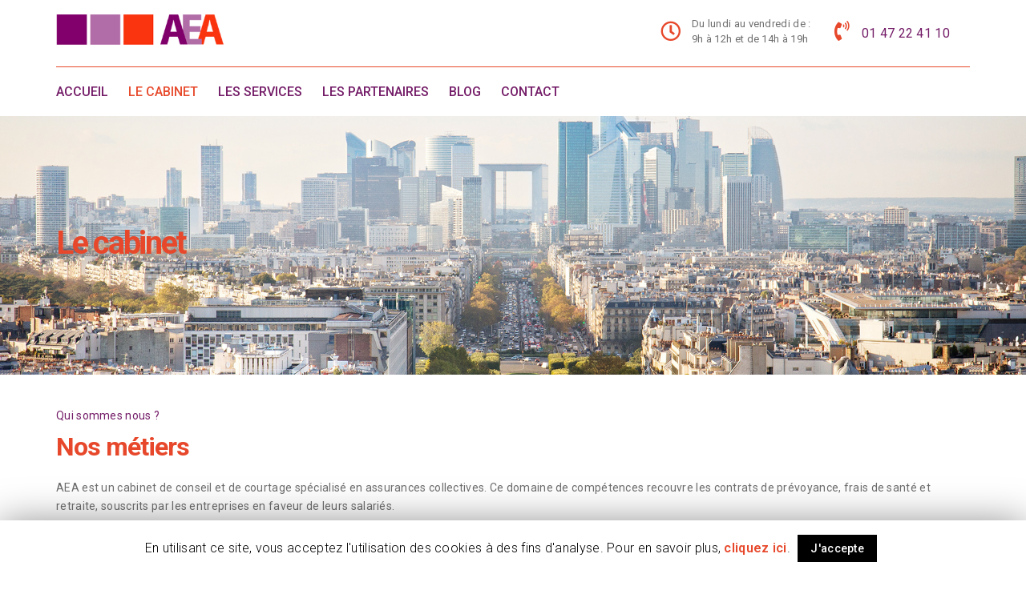

--- FILE ---
content_type: text/html; charset=UTF-8
request_url: https://aea-assurances.com/le-cabinet-aea-assurances/
body_size: 17230
content:
<!DOCTYPE html>
<html lang="fr-FR" class="no-js">
<head>
<meta http-equiv="X-UA-Compatible" content="IE=edge" />
<meta charset="UTF-8">
<meta name="viewport" content="width=device-width">
<link rel="profile" href="https://gmpg.org/xfn/11">
<link rel="pingback" href="https://aea-assurances.com/xmlrpc.php">
<title>Nos métiers, nos engagements, notre expertise | AEA Assurances</title>
<style type="text/css" media="screen">#ui-datepicker-div.booked_custom_date_picker table.ui-datepicker-calendar tbody td a.ui-state-active,#ui-datepicker-div.booked_custom_date_picker table.ui-datepicker-calendar tbody td a.ui-state-active:hover,body #booked-profile-page input[type=submit].button-primary:hover,body .booked-list-view button.button:hover, body .booked-list-view input[type=submit].button-primary:hover,body table.booked-calendar input[type=submit].button-primary:hover,body .booked-modal input[type=submit].button-primary:hover,body table.booked-calendar th,body table.booked-calendar thead,body table.booked-calendar thead th,body table.booked-calendar .booked-appt-list .timeslot .timeslot-people button:hover,body #booked-profile-page .booked-profile-header,body #booked-profile-page .booked-tabs li.active a,body #booked-profile-page .booked-tabs li.active a:hover,body #booked-profile-page .appt-block .google-cal-button > a:hover,#ui-datepicker-div.booked_custom_date_picker .ui-datepicker-header{ background:#c4f2d4 !important; }body #booked-profile-page input[type=submit].button-primary:hover,body table.booked-calendar input[type=submit].button-primary:hover,body .booked-list-view button.button:hover, body .booked-list-view input[type=submit].button-primary:hover,body .booked-modal input[type=submit].button-primary:hover,body table.booked-calendar th,body table.booked-calendar .booked-appt-list .timeslot .timeslot-people button:hover,body #booked-profile-page .booked-profile-header,body #booked-profile-page .appt-block .google-cal-button > a:hover{ border-color:#c4f2d4 !important; }body table.booked-calendar tr.days,body table.booked-calendar tr.days th,body .booked-calendarSwitcher.calendar,body #booked-profile-page .booked-tabs,#ui-datepicker-div.booked_custom_date_picker table.ui-datepicker-calendar thead,#ui-datepicker-div.booked_custom_date_picker table.ui-datepicker-calendar thead th{ background:#039146 !important; }body table.booked-calendar tr.days th,body #booked-profile-page .booked-tabs{ border-color:#039146 !important; }#ui-datepicker-div.booked_custom_date_picker table.ui-datepicker-calendar tbody td.ui-datepicker-today a,#ui-datepicker-div.booked_custom_date_picker table.ui-datepicker-calendar tbody td.ui-datepicker-today a:hover,body #booked-profile-page input[type=submit].button-primary,body table.booked-calendar input[type=submit].button-primary,body .booked-list-view button.button, body .booked-list-view input[type=submit].button-primary,body .booked-list-view button.button, body .booked-list-view input[type=submit].button-primary,body .booked-modal input[type=submit].button-primary,body table.booked-calendar .booked-appt-list .timeslot .timeslot-people button,body #booked-profile-page .booked-profile-appt-list .appt-block.approved .status-block,body #booked-profile-page .appt-block .google-cal-button > a,body .booked-modal p.booked-title-bar,body table.booked-calendar td:hover .date span,body .booked-list-view a.booked_list_date_picker_trigger.booked-dp-active,body .booked-list-view a.booked_list_date_picker_trigger.booked-dp-active:hover,.booked-ms-modal .booked-book-appt /* Multi-Slot Booking */{ background:#56c477; }body #booked-profile-page input[type=submit].button-primary,body table.booked-calendar input[type=submit].button-primary,body .booked-list-view button.button, body .booked-list-view input[type=submit].button-primary,body .booked-list-view button.button, body .booked-list-view input[type=submit].button-primary,body .booked-modal input[type=submit].button-primary,body #booked-profile-page .appt-block .google-cal-button > a,body table.booked-calendar .booked-appt-list .timeslot .timeslot-people button,body .booked-list-view a.booked_list_date_picker_trigger.booked-dp-active,body .booked-list-view a.booked_list_date_picker_trigger.booked-dp-active:hover{ border-color:#56c477; }body .booked-modal .bm-window p i.fa,body .booked-modal .bm-window a,body .booked-appt-list .booked-public-appointment-title,body .booked-modal .bm-window p.appointment-title,.booked-ms-modal.visible:hover .booked-book-appt{ color:#56c477; }.booked-appt-list .timeslot.has-title .booked-public-appointment-title { color:inherit; }</style>                        <script>
                            /* You can add more configuration options to webfontloader by previously defining the WebFontConfig with your options */
                            if ( typeof WebFontConfig === "undefined" ) {
                                WebFontConfig = new Object();
                            }
                            WebFontConfig['google'] = {families: ['Roboto:100,300,400,500,700,900,100italic,300italic,400italic,500italic,700italic,900italic']};

                            (function() {
                                var wf = document.createElement( 'script' );
                                wf.src = 'https://ajax.googleapis.com/ajax/libs/webfont/1.5.3/webfont.js';
                                wf.type = 'text/javascript';
                                wf.async = 'true';
                                var s = document.getElementsByTagName( 'script' )[0];
                                s.parentNode.insertBefore( wf, s );
                            })();
                        </script>
                        
<!-- This site is optimized with the Yoast SEO plugin v13.4.1 - https://yoast.com/wordpress/plugins/seo/ -->
<meta name="description" content="Nos métiers, tournés vers les ressources humaines concernent notamment le conseil en assurances de personnes et le courtage d’assurances de personnes."/>
<meta name="robots" content="max-snippet:-1, max-image-preview:large, max-video-preview:-1"/>
<link rel="canonical" href="https://aea-assurances.com/le-cabinet-aea-assurances/" />
<meta property="og:locale" content="fr_FR" />
<meta property="og:type" content="article" />
<meta property="og:title" content="Nos métiers, nos engagements, notre expertise | AEA Assurances" />
<meta property="og:description" content="Nos métiers, tournés vers les ressources humaines concernent notamment le conseil en assurances de personnes et le courtage d’assurances de personnes." />
<meta property="og:url" content="https://aea-assurances.com/le-cabinet-aea-assurances/" />
<meta property="og:site_name" content="AEA Assurances" />
<meta name="twitter:card" content="summary_large_image" />
<meta name="twitter:description" content="Nos métiers, tournés vers les ressources humaines concernent notamment le conseil en assurances de personnes et le courtage d’assurances de personnes." />
<meta name="twitter:title" content="Nos métiers, nos engagements, notre expertise | AEA Assurances" />
<script type='application/ld+json' class='yoast-schema-graph yoast-schema-graph--main'>{"@context":"https://schema.org","@graph":[{"@type":"WebSite","@id":"https://aea-assurances.com/#website","url":"https://aea-assurances.com/","name":"AEA Assurances","inLanguage":"fr-FR","potentialAction":[{"@type":"SearchAction","target":"https://aea-assurances.com/?s={search_term_string}","query-input":"required name=search_term_string"}]},{"@type":"WebPage","@id":"https://aea-assurances.com/le-cabinet-aea-assurances/#webpage","url":"https://aea-assurances.com/le-cabinet-aea-assurances/","name":"Nos m\u00e9tiers, nos engagements, notre expertise | AEA Assurances","isPartOf":{"@id":"https://aea-assurances.com/#website"},"inLanguage":"fr-FR","datePublished":"2018-05-07T06:26:45+00:00","dateModified":"2020-04-30T17:09:40+00:00","description":"Nos m\u00e9tiers, tourn\u00e9s vers les ressources humaines concernent notamment le conseil en assurances de personnes et le courtage d\u2019assurances de personnes.","potentialAction":[{"@type":"ReadAction","target":["https://aea-assurances.com/le-cabinet-aea-assurances/"]}]}]}</script>
<!-- / Yoast SEO plugin. -->

<link rel='dns-prefetch' href='//oss.maxcdn.com' />
<link rel='dns-prefetch' href='//fonts.googleapis.com' />
<link rel='dns-prefetch' href='//s.w.org' />
<link rel="alternate" type="application/rss+xml" title="AEA Assurances &raquo; Flux" href="https://aea-assurances.com/feed/" />
<link rel="alternate" type="application/rss+xml" title="AEA Assurances &raquo; Flux des commentaires" href="https://aea-assurances.com/comments/feed/" />
		<script type="text/javascript">
			window._wpemojiSettings = {"baseUrl":"https:\/\/s.w.org\/images\/core\/emoji\/12.0.0-1\/72x72\/","ext":".png","svgUrl":"https:\/\/s.w.org\/images\/core\/emoji\/12.0.0-1\/svg\/","svgExt":".svg","source":{"concatemoji":"https:\/\/aea-assurances.com\/wp-includes\/js\/wp-emoji-release.min.js?ver=5.4.18"}};
			/*! This file is auto-generated */
			!function(e,a,t){var n,r,o,i=a.createElement("canvas"),p=i.getContext&&i.getContext("2d");function s(e,t){var a=String.fromCharCode;p.clearRect(0,0,i.width,i.height),p.fillText(a.apply(this,e),0,0);e=i.toDataURL();return p.clearRect(0,0,i.width,i.height),p.fillText(a.apply(this,t),0,0),e===i.toDataURL()}function c(e){var t=a.createElement("script");t.src=e,t.defer=t.type="text/javascript",a.getElementsByTagName("head")[0].appendChild(t)}for(o=Array("flag","emoji"),t.supports={everything:!0,everythingExceptFlag:!0},r=0;r<o.length;r++)t.supports[o[r]]=function(e){if(!p||!p.fillText)return!1;switch(p.textBaseline="top",p.font="600 32px Arial",e){case"flag":return s([127987,65039,8205,9895,65039],[127987,65039,8203,9895,65039])?!1:!s([55356,56826,55356,56819],[55356,56826,8203,55356,56819])&&!s([55356,57332,56128,56423,56128,56418,56128,56421,56128,56430,56128,56423,56128,56447],[55356,57332,8203,56128,56423,8203,56128,56418,8203,56128,56421,8203,56128,56430,8203,56128,56423,8203,56128,56447]);case"emoji":return!s([55357,56424,55356,57342,8205,55358,56605,8205,55357,56424,55356,57340],[55357,56424,55356,57342,8203,55358,56605,8203,55357,56424,55356,57340])}return!1}(o[r]),t.supports.everything=t.supports.everything&&t.supports[o[r]],"flag"!==o[r]&&(t.supports.everythingExceptFlag=t.supports.everythingExceptFlag&&t.supports[o[r]]);t.supports.everythingExceptFlag=t.supports.everythingExceptFlag&&!t.supports.flag,t.DOMReady=!1,t.readyCallback=function(){t.DOMReady=!0},t.supports.everything||(n=function(){t.readyCallback()},a.addEventListener?(a.addEventListener("DOMContentLoaded",n,!1),e.addEventListener("load",n,!1)):(e.attachEvent("onload",n),a.attachEvent("onreadystatechange",function(){"complete"===a.readyState&&t.readyCallback()})),(n=t.source||{}).concatemoji?c(n.concatemoji):n.wpemoji&&n.twemoji&&(c(n.twemoji),c(n.wpemoji)))}(window,document,window._wpemojiSettings);
		</script>
		<style type="text/css">
img.wp-smiley,
img.emoji {
	display: inline !important;
	border: none !important;
	box-shadow: none !important;
	height: 1em !important;
	width: 1em !important;
	margin: 0 .07em !important;
	vertical-align: -0.1em !important;
	background: none !important;
	padding: 0 !important;
}
</style>
	<link rel='stylesheet' id='wp-block-library-css'  href='https://aea-assurances.com/wp-includes/css/dist/block-library/style.min.css?ver=5.4.18' type='text/css' media='all' />
<link rel='stylesheet' id='wc-block-style-css'  href='https://aea-assurances.com/wp-content/plugins/woocommerce/packages/woocommerce-blocks/build/style.css?ver=2.5.14' type='text/css' media='all' />
<link rel='stylesheet' id='bbp-default-css'  href='https://aea-assurances.com/wp-content/themes/iconsult/css/bbpress.min.css?ver=2.6.4' type='text/css' media='screen' />
<link rel='stylesheet' id='booked-icons-css'  href='https://aea-assurances.com/wp-content/plugins/booked/assets/css/icons.css?ver=2.0.9' type='text/css' media='all' />
<link rel='stylesheet' id='booked-tooltipster-css'  href='https://aea-assurances.com/wp-content/plugins/booked/assets/js/tooltipster/css/tooltipster.css?ver=3.3.0' type='text/css' media='all' />
<link rel='stylesheet' id='booked-tooltipster-theme-css'  href='https://aea-assurances.com/wp-content/plugins/booked/assets/js/tooltipster/css/themes/tooltipster-light.css?ver=3.3.0' type='text/css' media='all' />
<link rel='stylesheet' id='booked-animations-css'  href='https://aea-assurances.com/wp-content/plugins/booked/assets/css/animations.css?ver=2.0.9' type='text/css' media='all' />
<link rel='stylesheet' id='booked-styles-css'  href='https://aea-assurances.com/wp-content/plugins/booked/assets/css/styles.css?ver=2.0.9' type='text/css' media='all' />
<link rel='stylesheet' id='booked-responsive-css'  href='https://aea-assurances.com/wp-content/plugins/booked/assets/css/responsive.css?ver=2.0.9' type='text/css' media='all' />
<link rel='stylesheet' id='contact-form-7-css'  href='https://aea-assurances.com/wp-content/plugins/contact-form-7/includes/css/styles.css?ver=5.1.7' type='text/css' media='all' />
<link rel='stylesheet' id='cookie-law-info-css'  href='https://aea-assurances.com/wp-content/plugins/cookie-law-info/public/css/cookie-law-info-public.css?ver=1.8.7' type='text/css' media='all' />
<link rel='stylesheet' id='cookie-law-info-gdpr-css'  href='https://aea-assurances.com/wp-content/plugins/cookie-law-info/public/css/cookie-law-info-gdpr.css?ver=1.8.7' type='text/css' media='all' />
<link rel='stylesheet' id='rs-plugin-settings-css'  href='https://aea-assurances.com/wp-content/plugins/revslider/public/assets/css/rs6.css?ver=6.1.8' type='text/css' media='all' />
<style id='rs-plugin-settings-inline-css' type='text/css'>
#rs-demo-id {}
</style>
<link rel='stylesheet' id='woocommerce-layout-css'  href='https://aea-assurances.com/wp-content/plugins/woocommerce/assets/css/woocommerce-layout.css?ver=4.0.4' type='text/css' media='all' />
<link rel='stylesheet' id='woocommerce-smallscreen-css'  href='https://aea-assurances.com/wp-content/plugins/woocommerce/assets/css/woocommerce-smallscreen.css?ver=4.0.4' type='text/css' media='only screen and (max-width: 768px)' />
<link rel='stylesheet' id='woocommerce-general-css'  href='https://aea-assurances.com/wp-content/plugins/woocommerce/assets/css/woocommerce.css?ver=4.0.4' type='text/css' media='all' />
<style id='woocommerce-inline-inline-css' type='text/css'>
.woocommerce form .form-row .required { visibility: visible; }
</style>
<link rel='stylesheet' id='booked-fea-styles-css'  href='https://aea-assurances.com/wp-content/plugins/booked-frontend-agents/css/styles.css?ver=2.0.9' type='text/css' media='all' />
<link rel='stylesheet' id='iconsult-style-css'  href='https://aea-assurances.com/wp-content/themes/iconsult/style.css?ver=5.4.18' type='text/css' media='all' />
<link rel='stylesheet' id='fontawesome-css'  href='https://aea-assurances.com/wp-content/themes/iconsult/css/font-awesome/css/fontawesome-all.css?ver=3.3.1' type='text/css' media='all' />
<link rel='stylesheet' id='et-line-font-css'  href='https://aea-assurances.com/wp-content/themes/iconsult/css/et-line-font/style.css?ver=3.3.1' type='text/css' media='all' />
<link rel='stylesheet' id='elegent-font-css'  href='https://aea-assurances.com/wp-content/themes/iconsult/css/elegent-font/style.css?ver=3.3.1' type='text/css' media='all' />
<link rel='stylesheet' id='iconsult-fonts-css'  href='//fonts.googleapis.com/css?family=Montserrat:100,200,300,400,500,600,700,800,900%7CRubik:100,200,300,400,500,600,700,800,900%7CPoppins:100,200,300,400,500,600,700,800,900%7CRoboto:100,200,300,400,500,600,700,800,900&#038;subset=latin,latin-ext' type='text/css' media='all' />
<link rel='stylesheet' id='bootstrap-min-css'  href='https://aea-assurances.com/wp-content/themes/iconsult/css/lib/bootstrap.min.css?ver=3.3.1' type='text/css' media='all' />
<link rel='stylesheet' id='iconsult-flexslider-css-css'  href='https://aea-assurances.com/wp-content/themes/iconsult/css/flexslider/flexslider.css?ver=2.5.0' type='text/css' media='all' />
<link rel='stylesheet' id='owlcarousel-style-css'  href='https://aea-assurances.com/wp-content/themes/iconsult/js/owl/owl.carousel.css?ver=5.4.18' type='text/css' media='all' />
<link rel='stylesheet' id='iconsult-effect-css'  href='https://aea-assurances.com/wp-content/themes/iconsult/css/hover.css?ver=5.4.18' type='text/css' media='all' />
<link rel='stylesheet' id='iconsult-mediaelementplayer-css'  href='https://aea-assurances.com/wp-content/themes/iconsult/css/mediaelementplayer/mediaelementplayer.min.css?ver=5.4.18' type='text/css' media='all' />
<link rel='stylesheet' id='iconsult-lightbox-css'  href='https://aea-assurances.com/wp-content/themes/iconsult/css/lightbox/lightbox.css?ver=5.4.18' type='text/css' media='all' />
<link rel='stylesheet' id='woocommerce-css'  href='https://aea-assurances.com/wp-content/themes/iconsult/css/woocommerce.min.css?ver=5.4.18' type='text/css' media='all' />
<link rel='stylesheet' id='booked-wc-fe-styles-css'  href='https://aea-assurances.com/wp-content/plugins/booked-woocommerce-payments//css/frontend-style.css?ver=5.4.18' type='text/css' media='all' />
<link rel='stylesheet' id='js_composer_front-css'  href='https://aea-assurances.com/wp-content/plugins/js_composer/assets/css/js_composer.min.css?ver=6.1' type='text/css' media='all' />
<link rel='stylesheet' id='bsf-Defaults-css'  href='https://aea-assurances.com/wp-content/uploads/smile_fonts/Defaults/Defaults.css?ver=5.4.18' type='text/css' media='all' />
<script type='text/javascript' src='https://aea-assurances.com/wp-includes/js/jquery/jquery.js?ver=1.12.4-wp'></script>
<script type='text/javascript' src='https://aea-assurances.com/wp-includes/js/jquery/jquery-migrate.min.js?ver=1.4.1'></script>
<script type='text/javascript'>
/* <![CDATA[ */
var Cli_Data = {"nn_cookie_ids":[],"cookielist":[]};
var log_object = {"ajax_url":"https:\/\/aea-assurances.com\/wp-admin\/admin-ajax.php"};
/* ]]> */
</script>
<script type='text/javascript' src='https://aea-assurances.com/wp-content/plugins/cookie-law-info/public/js/cookie-law-info-public.js?ver=1.8.7'></script>
<script type='text/javascript' src='https://aea-assurances.com/wp-content/plugins/revslider/public/assets/js/revolution.tools.min.js?ver=6.0'></script>
<script type='text/javascript' src='https://aea-assurances.com/wp-content/plugins/revslider/public/assets/js/rs6.min.js?ver=6.1.8'></script>
<script type='text/javascript' src='https://aea-assurances.com/wp-content/plugins/woocommerce/assets/js/jquery-blockui/jquery.blockUI.min.js?ver=2.70'></script>
<script type='text/javascript'>
/* <![CDATA[ */
var wc_add_to_cart_params = {"ajax_url":"\/wp-admin\/admin-ajax.php","wc_ajax_url":"\/?wc-ajax=%%endpoint%%","i18n_view_cart":"Voir le panier","cart_url":"https:\/\/aea-assurances.com","is_cart":"","cart_redirect_after_add":"no"};
/* ]]> */
</script>
<script type='text/javascript' src='https://aea-assurances.com/wp-content/plugins/woocommerce/assets/js/frontend/add-to-cart.min.js?ver=4.0.4'></script>
<script type='text/javascript' src='https://aea-assurances.com/wp-content/plugins/js_composer/assets/js/vendors/woocommerce-add-to-cart.js?ver=6.1'></script>
<!--[if lt IE 9]>
<script type='text/javascript' src='https://oss.maxcdn.com/html5shiv/3.7.3/html5shiv.min.js?ver=3.7.3'></script>
<![endif]-->
<!--[if lt IE 9]>
<script type='text/javascript' src='https://oss.maxcdn.com/respond/1.4.2/respond.min.js?ver=1.4.2'></script>
<![endif]-->
<script type='text/javascript'>
/* <![CDATA[ */
var booked_wc_variables = {"prefix":"booked_wc_","ajaxurl":"https:\/\/aea-assurances.com\/wp-admin\/admin-ajax.php","i18n_confirm_appt_edit":"Are you sure you want to change the appointment date? By doing so, the appointment date will need to be approved again.","i18n_pay":"Are you sure you want to add the appointment to cart and go to checkout?","i18n_mark_paid":"Are you sure you want to mark this appointment as \"Paid\"?","i18n_paid":"Paid","i18n_awaiting_payment":"Awaiting Payment","checkout_page":"https:\/\/aea-assurances.com\/le-cabinet-aea-assurances\/"};
/* ]]> */
</script>
<script type='text/javascript' src='https://aea-assurances.com/wp-content/plugins/booked-woocommerce-payments//js/frontend-functions.js?ver=5.4.18'></script>
<link rel='https://api.w.org/' href='https://aea-assurances.com/wp-json/' />
<link rel="EditURI" type="application/rsd+xml" title="RSD" href="https://aea-assurances.com/xmlrpc.php?rsd" />
<link rel="wlwmanifest" type="application/wlwmanifest+xml" href="https://aea-assurances.com/wp-includes/wlwmanifest.xml" /> 
<meta name="generator" content="WordPress 5.4.18" />
<meta name="generator" content="WooCommerce 4.0.4" />
<link rel='shortlink' href='https://aea-assurances.com/?p=257' />
<link rel="alternate" type="application/json+oembed" href="https://aea-assurances.com/wp-json/oembed/1.0/embed?url=https%3A%2F%2Faea-assurances.com%2Fle-cabinet-aea-assurances%2F" />
<link rel="alternate" type="text/xml+oembed" href="https://aea-assurances.com/wp-json/oembed/1.0/embed?url=https%3A%2F%2Faea-assurances.com%2Fle-cabinet-aea-assurances%2F&#038;format=xml" />
<style type="text/css">.header-breadcrumbs{ float:right; }.header_normal_design .padding-top-100 {padding: 136px 15px 130px 15px;}.site-header {position: relative;} .site-header .logo-image.logo-hide{ display: block; }.site-header .logo-image.white{ display:none; }nav.site-header.after-scroll-wrap {background: rgba(254, 254, 254, 0.96)!important; box-shadow: none;}@media (max-width: 991px) and (min-width: 768px) { .site-header { background:#ffffff!important; border-bottom:none!important;box-shadow:none!important; } }  @media (max-width: 767px) { .site-header {  background:#ffffff!important; border-bottom:none!important;box-shadow:none!important; }  }.header_normal_design .padding-top-100 .inner-padding h1 { width: 100%; } .header_normal_design .padding-top-100 .inner-padding p.desc { width: 100%;  }.header-breadcrumbs { float: right; }.header_normal_design .padding-top-100 .inner-padding h1 { font-weight: 700!important; font-size: 40px!important;  text-transform: none;  line-height: 45px!important;  letter-spacing: -2.3px!important; }.header_normal_design .padding-top-100 .inner-padding p.desc { font-weight: 400!important; font-size: 14px!important;   text-transform: none!important;   }.site-header .logo-image { width: 210px;padding-top: 18px;}.site-header .logo{ margin:0px 45px 0px 0px; }nav.site-header.after-scroll-wrap .logo-image { height: 69px;margin-top: -12px;}body { color: #333333; font-family:Roboto!important; font-size: 14px; line-height: 1.5; letter-spacing: 0.3px; }h1 {  font-family: Roboto; font-weight:700; font-size:44px; line-height: 45px; text-transform:none; letter-spacing: -2.3px; color: #333645; }.bbp-topic-wrapper .entry-title, h2 {  font-family: Roboto; font-weight:700; font-size:38px; line-height: 45px; text-transform:none; letter-spacing: -2.3px; color: #333645; }h3 {  font-family: Roboto; font-weight:700; font-size:32px; line-height: 35px; text-transform:none; letter-spacing: -1px; color: #333645; }h4 {  font-family: Roboto; font-weight:700; font-size:26px; line-height: 28px; text-transform:none; letter-spacing: -1px; color: #333645; }h5 {  font-family: Roboto; font-weight:700; font-size:21px; line-height: 25px; text-transform:none; letter-spacing: -0.7px; color: #333645; }h6 {  font-family: Roboto; font-weight:700; font-size:19px; line-height: 20px; text-transform:none; letter-spacing: -0.4px; color: #333645; }.footer-section .footer-layer-1 { background: #44153d; } .footer-section .footer-layer-1 { color: #ffffff!important; } .footer-section .theme-widget h6, .footer-section .theme-widget h5, .footer-section .theme-widget h4 { color: #ffffff!important; } .footer-section .theme-widget a { color: #ffffff; } .footer-section .footer-layer-2 .social-footer-icon { color:#ffffff } .footer-section .footer-layer-2 { background: #501e48; color: #ffffff; } .footer-section .footer-layer-2 .copyright-links a, .footer-section .footer-layer-2 p a { color:#ffffff; }.site-top-header{ background-color:#ffffff; border-bottom: 1px solid rgba(231,72,43,1); font-size:12px; } .site-top-header ul li a { color: #cbccce; } .wrap_site_top_header ul.lang_sel>li.menu-item-has-children>a:after {border-top: 5px solid #cbccce; } .wrap_site_top_header ul.lang_sel li ul{background-color:#ffffff;}.site-top-header .shopping_cart_inner { height: auto; }  .site-top-header .shopping_cart_header a.header_cart { color: #cbccce; } .site-top-header .shopping_cart_outer{ margin-top: 17px; margin-left: 20px; float:right; } .special-apperance-menu .special-apperance-menu-inner{border-top: 1px solid rgba(231,72,43,1);} .site-header .logo { float: none; text-align: left; padding-bottom: 10px;  } .site-header .site-header-category-links { float: none; } .site-header .site-header-category-links li { margin-left: 0px; margin-right: 25px; } .site-header .site-header-category-links a{ line-height: 75px; } nav.site-header.after-scroll-wrap .logo{ border-bottom:none; }.shopping_cart_inner { height: 80px; }.hamburger-menu { margin: 0px 0; }.hamburger-menu.menu-open { margin: 0px 0; margin-left: 15px; } .site-header.after-scroll-wrap .site-header-category-links li { margin-left: 0px; } .site-header.after-scroll-wrap .site-header-category-links li ul li { margin-left: 0px; } .site-header .site-header-category-links a { line-height: 61px; }.shopping_cart_inner { height: 61px; } .site-header .site-header-category-links li { margin-left: 0px; margin-right:25px; } .site-header .logo { float: left; } .site-header ul.site-header-category-links{ padding-left:0px } .site-header .nav_style_3_icon_text { margin-top: 20px; } .site-header.after-scroll-wrap .nav_style_3_icon_text { display:none; } .site-header .site-header-category-links a{ margin-left:0px; } nav.site-header.after-scroll-wrap .special-apperance-menu.item-block { background: rgba(254, 254, 254, 0.16)!important; } nav.site-header.after-scroll-wrap .special-apperance-menu.item-block { display: block; } nav.site-header.after-scroll-wrap .container.wrap-header-call{ display:none; } nav.site-header.after-scroll-wrap .site-header-category-links { float: left; }.special-apperance-menu.item-block{ background:rgba(255,255,255,1); }.blog.kb .social-box { float: left; } @media (max-width:767px) { .blog.kb .social-box { float: none; } .kbpg .rate-buttons { text-align: left; margin-top: 20px; } }.woocommerce .star-rating, .woocommerce-page .star-rating, .woocommerce p.stars a, .woocommerce p.stars a:hover, .site-header .site-header-category-links li ul a:hover i.menu_arrow, .header-breadcrumbs .sep, .woocommerce-breadcrumb .sep, .body-content .blog .linkformat:before, .woocommerce-message::before, i.portfolio-single-nav, .display-faq-section .collapsible-panels h5.title-faq-cat:before, ul.live-searchresults li a:before, #bbpress-forums .bbp-forum-title-container a:before, #bbpress-forums li.bbp-body ul.topic li.bbp-topic-title:before, .kb-categorypg .kb-box-single:hover:before, .knowledgebase-body li.cat.inner:hover:before, .theme-widget.vc_kb_article_type li.articles:hover:before, .kb_article_bytype li.articles:hover:before, .kb_sub_category_section h5 :before, .related_kb_post .related_post_ul li.related_post_ul_li:hover:before, .attached_file_section h5:before, .portfolio-sorting-section ul li.selected span, .portfolio-sorting-fitrows-section ul li.selected span, .wpb_text_column ul li:before, .wpb_text_column ol li:before, .woocommerce a.button.add_to_cart_button::before, .woocommerce a.button::before, #scrollbkToTop .footer-go-uplink:hover, .tagcloud i { color:#e74b2d!important; } .woocommerce .widget_price_filter .ui-slider-horizontal .ui-slider-range, .woocommerce-page .widget_price_filter .ui-slider-horizontal .ui-slider-range, .woocommerce .widget_price_filter .ui-slider .ui-slider-handle, .woocommerce-page .widget_price_filter .ui-slider .ui-slider-handle, .woocommerce .quantity .minus:hover, .woocommerce #content .quantity .minus:hover, .woocommerce-page .quantity .minus:hover, .woocommerce-page #content .quantity .minus:hover, .woocommerce .quantity .plus:hover, .woocommerce #content .quantity .plus:hover, .woocommerce-page .quantity .plus:hover, .woocommerce-page #content .quantity .plus:hover, .pagination .page-numbers.current, .pagination .page-numbers:hover, .pagination a.page-numbers:hover, .pagination .next.page-numbers:hover, .pagination .prev.page-numbers:hover { background-color:#e74b2d; }.sidebar-widget-box .widget_product_categories ul li.current-cat>a, .display-faq-section ul li.current-cat>a, .widget_kb_default_category ul li.current-cat>a { border-color:#e74b2d; } .woocommerce div.product .woocommerce-tabs ul.tabs li.active { border-top: 4px solid #e74b2d; }blockquote, .body-content .blog blockquote, .comments blockquote, .author-desc:hover, .author-desc > .heading:hover, .pagination .page-numbers.current, .pagination .page-numbers:hover, .pagination a.page-numbers:hover, .pagination .next.page-numbers:hover, .pagination .prev.page-numbers:hover { border-color:#e74b2d; }.portfolio-sorting-section ul li span:hover, .portfolio-sorting-fitrows-section ul li span:hover, .portfolio-sorting-section ul li.selected span, .portfolio-sorting-fitrows-section ul li.selected span { border-bottom: 1px solid #e74b2d; }.sidebar-widget-box .theme-widget.widget_tag_cloud .tagcloud a:hover, .footer-section .theme-widget.widget_tag_cloud .tagcloud a:hover, div.tagcloud a:hover { background-color:#e74b2d; border: 1px solid #e74b2d; color:#ffffff!important; }.woocommerce-message { border-top-color:#e74b2d; }body table.booked-calendar td.today .date span { border: 2px solid #e74b2d; }.body-content .blog .cat-links a, .body-content .blog .comments-link a, .body-content .blog .edit-link a, .body-content .blog .entry-format a, .header_normal_design .singe-post-entry-meta .cat-links a, .header_normal_design .singe-post-entry-meta .entry-format a, .header_normal_design .singe-post-entry-meta .edit-link a, .theme-widget a, .body-content .blog .linkformat h3 a, .header-breadcrumbs a, .body-content .blog h1.entry-title a, .body-content .blog h2.entry-title a, .body-content .blog h4.entry-title a, .body-content .blog h5.entry-title a, .body-content .blog h6.entry-title a,h2.woocommerce-loop-product__title, .woocommerce div.product div.product_meta>span span, .woocommerce div.product div.product_meta>span a, .woo_replace_header_layout .woocommerce-breadcrumb a, .woocommerce-cart table.cart tbody tr td a, .woocommerce-checkout .checkout table tbody tr td a, .woocommerce a.added_to_cart, .woocommerce .woocommerce-MyAccount-navigation ul li a, a.woocommerce-review-link, .related_kb_post ul li.related_post_ul_li a { color:#333333; }
	a, .sidebar-widget-box .widget_product_categories ul li a, .display-faq-section ul li a, #bbpress-forums .bbp-forum-title, #bbpress-forums .bbp-forum-link, #bbpress-forums .bbp-topic-permalink, .vc-kb-cat-widget ul li a, .widget_kb_default_category ul li a, .body-content .blog h5.entry-title a {color:#741d68;} .body-content .blog .cat-links a:hover, .body-content .blog .comments-link a:hover, .body-content .blog .edit-link a:hover, .body-content .blog .entry-format a:hover, .header_normal_design .singe-post-entry-meta .cat-links a:hover, .header_normal_design .singe-post-entry-meta .entry-format a:hover, .header_normal_design .singe-post-entry-meta .edit-link a:hover, .theme-widget a:hover, .body-content .blog .linkformat h3 a:hover, .comment-by a:hover, a.comment-reply-link:hover, a#cancel-comment-reply-link:hover, .header-breadcrumbs a:hover, .body-content .blog h1.entry-title a:hover, .body-content .blog h2.entry-title a:hover, .body-content .blog h5.entry-title a:hover, .body-content .blog h4.entry-title a:hover, .body-content .blog h5.entry-title a:hover, .body-content .blog h6.entry-title a:hover,h2.woocommerce-loop-product__title:hover, .woocommerce div.product div.product_meta>span span:hover, .woocommerce div.product div.product_meta>span a:hover, .woo_replace_header_layout .woocommerce-breadcrumb a:hover, .woocommerce-cart table.cart tbody tr td a:hover, .woocommerce-checkout .checkout table tbody tr td a:hover, .woocommerce a.added_to_cart:hover, .woocommerce .woocommerce-MyAccount-navigation ul li a:hover, a.woocommerce-review-link:hover, .woocommerce ul.cart_list li a:hover, .woocommerce ul.product_list_widget li a:hover, .footer-section .theme-widget a:hover, .footer-section .footer-layer-2 p a:hover, .footer-section .footer-layer-2 .copyright-links a:hover, .site-top-header ul li a:hover, .portfolio-define-section h2.entry-title:hover, .portfolio-define-section h3.entry-title:hover, .portfolio-define-section h4.entry-title:hover, .portfolio-define-section h5.entry-title:hover, .portfolio-define-section h6.entry-title:hover, .body-content .blog h3:hover, .body-content .blog h4:hover, .body-content .blog h5:hover, .body-content .blog h6:hover, .portfolio-sorting-section ul li span:hover, .portfolio-sorting-fitrows-section ul li span:hover, a:focus, a:hover, .sidebar-widget-box .widget_product_categories ul li a:hover, .display-faq-section ul li a:hover, ul.live-searchresults li a:hover, ul.live-searchresults li a:hover:before, #bbpress-forums .bbp-forum-title:hover, #bbpress-forums .bbp-forum-link:hover, #bbpress-forums .bbp-topic-permalink:hover, .knowledgebase-body li.cat a:hover, .vc-kb-cat-widget ul li a:hover, .widget_kb_default_category ul li a:hover, .related_kb_post ul li.related_post_ul_li a:hover { color:#e74b2d; }.site-header i.navbar-toggle:hover, .portfolio-sorting-section ul li span:hover, .portfolio-sorting-fitrows-section ul li span:hover { color:#e74b2d; } .custom-link, .more-link{color:#741d68!important;} a.custom-link:hover, a.more-link:hover{ color:#e74b2d!important;}  .portfolio-sorting-section ul li.selected span, .portfolio-sorting-fitrows-section ul li.selected span { border-bottom: 1px solid #741d68; color: #741d68; } .button, input[type="submit"], .custom-botton, .shopping_cart_dropdown .qbutton, .woocommerce a.button, .woocommerce .wc-proceed-to-checkout a.button.alt, .woocommerce p.return-to-shop a.button, .vc_btn3.vc_btn3-color-juicy-pink, .vc_btn3.vc_btn3-color-juicy-pink.vc_btn3-style-flat { background-color: #741d68; } .button:hover, input[type="submit"]:hover, .custom-botton:hover, .shopping_cart_dropdown .qbutton:hover, .vc_btn3.vc_btn3-color-juicy-pink.vc_btn3-style-flat:focus, .vc_btn3.vc_btn3-color-juicy-pink.vc_btn3-style-flat:hover, .vc_btn3.vc_btn3-color-juicy-pink:focus, .vc_btn3.vc_btn3-color-juicy-pink:hover { background-color:#e74b2d; } .promo .hvr-bubble-float-right:before { border-color: transparent transparent transparent #741d68; } .social-share-box{ color: #741d68; border: 1px solid #741d68; } .social-share-box:hover { background:#e74b2d; border: 1px solid #e74b2d; }.woocommerce .social-share-box:hover { border: 1px solid #e74b2d; }.team_members .team_social_holder.normal_social i.simple_social:hover{ color:#e74b2d; }.vc_theme_blog_post_holder.body-content .entry-content .latest_post_date i, .body-content .blog .entry-meta i{ color:#e74b2d!important; }.woocommerce button.button.alt, .woocommerce #respond input#submit, .woocommerce button.button, .woocommerce input.button, button, a.button{ background-color:#741d68!important; } button:hover, .woocommerce .button:hover, .woocommerce-page .button:hover, .woocommerce button.button.alt:hover, .woocommerce #respond input#submit:hover, .woocommerce a.button:hover, .woocommerce button.button:hover, .woocommerce input.button:hover, .woocommerce a.button:hover { background-color: #e74b2d!important; } .shopping_cart_header a.header_cart{ color:#741d68; } .shopping_cart_header a.header_cart:hover{ color:#e74b2d!important; } .shopping_cart_header .header_cart .header_cart_span { background-color:#e74b2d; }.form-control.header-search{ border-radius:4px; font-size: 14px;  } .theme_header_menu_social ul li a { color:#741d68; } .theme_header_menu_social ul li a:hover { color:#e74b2d!important; }#scrollbkToTop .footer-go-uplink { font-size: 24px; color:rgba(231,72,43,1); }.site-header .site-header-category-links li > .menu_arrow_first_level{ color:#741d68; font-size: 9px; } .site-header { background-color:#ffffff; }.site-header .site-header-category-links a{ font-family:Roboto; color:#741d68; font-weight:500;font-size:16px; letter-spacing: 0px; text-transform:uppercase; } .site-header .site-header-category-links li ul { background-color:#ffffff; } .site-header .site-header-category-links li ul a{ font-weight:400; font-size:14px; color:#741d68!important; letter-spacing:-0.1px; line-height:21px; text-transform:capitalize;} .site-header .site-header-category-links li ul a:hover { color:#e74b2d!important; }.site-header .site-header-category-links a:hover{ color:#e74b2d!important; } @media (max-width: 991px){ .mobile-menu-holder { background:#F9F9F9; } .mobile-menu-holder li a { font-family:Roboto; font-size:15px; font-weight:500; letter-spacing:-0.1px; text-transform:capitalize; color:#741d68!important; } .mobile-menu-holder li a:hover { color:#e74b2d!important; } .mobile-menu-holder li > ul li a { font-size:12px; font-weight:400; letter-spacing:-0.1px; text-transform:capitalize; line-height:28px; color:#741d68!important; } .site-header i.navbar-toggle{ color:#741d68; } .site-header i.navbar-toggle:hover{ color:#e74b2d;  } } .site-header ul.site-header-category-links > li.current-menu-ancestor > a, .site-header ul.site-header-category-links > li.current-menu-ancestor > i { color:#e74b2d!important; } .site-header .site-header-category-links li ul > li.current-menu-ancestor > a, .site-header ul > li.current_page_item.current > a{ color:#e74b2d!important; } .shopping_cart_header a.header_cart {color:#741d68; } nav.site-header.after-scroll-wrap .site-header-category-links >li >a, .site-header.after-scroll-wrap .site-header-category-links li > .menu_arrow_first_level { color:#741d68!important; } nav.site-header.after-scroll-wrap .site-header-category-links >li >a:hover { color:#e74b2d!important; } .site-header.after-scroll-wrap ul.site-header-category-links > li.current-menu-ancestor > a { color:#e74b2d!important; }.site-header .site-header-category-links li ul a i.menu_arrow {color:#741d68!important;} .hamburger-menu span {background:#741d68;}@media (max-width:767px) {.left-widget-sidebar.fix-blog-left-sidebar { display: none; }}.vc_icon_element.vc_icon_element-outer .vc_icon_element-inner.vc_icon_element-size-lg.vc_icon_element-have-style-inner { width: 7em!important; height: 7em!important;
} .blog.page .pg-custom-vc h2{ font-weight: 700; }#icon_with_text_widget-1 .text{padding-top: 10px;}
.bind_woo_menu_cart {
    display: none !important;
}
.vc_theme_blog_post_holder.body-content .blog .entry-content {
    border-bottom: 2px dotted #741d68 !important;
}
.footer-section .theme-widget { margin-bottom: 30px !important;}

.footer-section .theme-widget h6{ text-transform:uppercase !important; margin: 0px 0 15px !important;}

.footer-section .theme-widget ul li {
    margin-bottom: 5px !important;
}

.footer-section .footer-layer-2 .copyright-links a {
    border-bottom-color: #e7482b !important;
    border-bottom: 1px solid #e7482b;
        border-bottom-color: #e7482b;
    display: inline-block;
    font-size: 13px !important;
}
.price_in_table {
    display: none;
}
.pricing-table:hover {
    border: solid 10px #e7482b; 
    -webkit-border-radius: 12px;
    -moz-border-radius: 12px;
    border-radius: 12px;
}
.pricing-table:hover h5 {
    color: #e7482b;
}
.pricing-table:hover .pricing-action a.custom-botton {
    background-color: #e7482b;
}

.service_table_inner li{text-align: left !important}
.service_table_content{color: #333333; padding:30px 15px !important;}
.pricing-table .pricing-action {
    padding-top: 30px !important;
}
.about_text {
    color: #6f6f6f;
}
.inner-padding h1, .widget_recent_entries h6, .widget_archive h6, .widget_tag_cloud h6, .widget_categories h6{color: #e7482b;}

.social-share-box{padding-top: 8px !important;}

.captcha_title{ padding-top:10px;}
.captcha_title span{color: #818181;}
.single-post .body-content .blog { padding: 0px; border-bottom: none; margin-bottom: 0px; }

@media (max-width: 767px){
.site-header .logo-image.logo-hide {
    width: 180px;
    padding-top: 30px;
}
}</style>	<noscript><style>.woocommerce-product-gallery{ opacity: 1 !important; }</style></noscript>
	<meta name="generator" content="Powered by WPBakery Page Builder - drag and drop page builder for WordPress."/>
<meta name="generator" content="Powered by Slider Revolution 6.1.8 - responsive, Mobile-Friendly Slider Plugin for WordPress with comfortable drag and drop interface." />
<script type="text/javascript">function setREVStartSize(e){			
			try {								
				var pw = document.getElementById(e.c).parentNode.offsetWidth,
					newh;
				pw = pw===0 || isNaN(pw) ? window.innerWidth : pw;
				e.tabw = e.tabw===undefined ? 0 : parseInt(e.tabw);
				e.thumbw = e.thumbw===undefined ? 0 : parseInt(e.thumbw);
				e.tabh = e.tabh===undefined ? 0 : parseInt(e.tabh);
				e.thumbh = e.thumbh===undefined ? 0 : parseInt(e.thumbh);
				e.tabhide = e.tabhide===undefined ? 0 : parseInt(e.tabhide);
				e.thumbhide = e.thumbhide===undefined ? 0 : parseInt(e.thumbhide);
				e.mh = e.mh===undefined || e.mh=="" || e.mh==="auto" ? 0 : parseInt(e.mh,0);		
				if(e.layout==="fullscreen" || e.l==="fullscreen") 						
					newh = Math.max(e.mh,window.innerHeight);				
				else{					
					e.gw = Array.isArray(e.gw) ? e.gw : [e.gw];
					for (var i in e.rl) if (e.gw[i]===undefined || e.gw[i]===0) e.gw[i] = e.gw[i-1];					
					e.gh = e.el===undefined || e.el==="" || (Array.isArray(e.el) && e.el.length==0)? e.gh : e.el;
					e.gh = Array.isArray(e.gh) ? e.gh : [e.gh];
					for (var i in e.rl) if (e.gh[i]===undefined || e.gh[i]===0) e.gh[i] = e.gh[i-1];
										
					var nl = new Array(e.rl.length),
						ix = 0,						
						sl;					
					e.tabw = e.tabhide>=pw ? 0 : e.tabw;
					e.thumbw = e.thumbhide>=pw ? 0 : e.thumbw;
					e.tabh = e.tabhide>=pw ? 0 : e.tabh;
					e.thumbh = e.thumbhide>=pw ? 0 : e.thumbh;					
					for (var i in e.rl) nl[i] = e.rl[i]<window.innerWidth ? 0 : e.rl[i];
					sl = nl[0];									
					for (var i in nl) if (sl>nl[i] && nl[i]>0) { sl = nl[i]; ix=i;}															
					var m = pw>(e.gw[ix]+e.tabw+e.thumbw) ? 1 : (pw-(e.tabw+e.thumbw)) / (e.gw[ix]);					

					newh =  (e.type==="carousel" && e.justify==="true" ? e.gh[ix] : (e.gh[ix] * m)) + (e.tabh + e.thumbh);
				}			
				
				if(window.rs_init_css===undefined) window.rs_init_css = document.head.appendChild(document.createElement("style"));					
				document.getElementById(e.c).height = newh;
				window.rs_init_css.innerHTML += "#"+e.c+"_wrapper { height: "+newh+"px }";				
			} catch(e){
				console.log("Failure at Presize of Slider:" + e)
			}					   
		  };</script>
<style type="text/css" data-type="vc_shortcodes-custom-css">.vc_custom_1525711720453{padding-top: 50px !important;padding-bottom: 30px !important;}.vc_custom_1523553790636{margin-top: -20px !important;padding-top: 50px !important;padding-bottom: 50px !important;}.vc_custom_1525711720453{padding-top: 50px !important;padding-bottom: 30px !important;}.vc_custom_1587744118595{margin-top: -10px !important;}.vc_custom_1588086335729{padding-bottom: 30px !important;}.vc_custom_1523896580173{padding-top: 80px !important;padding-bottom: 80px !important;}</style><noscript><style> .wpb_animate_when_almost_visible { opacity: 1; }</style></noscript><!-- Global site tag (gtag.js) - Google Analytics -->
<script async src="https://www.googletagmanager.com/gtag/js?id=UA-360167-31"></script>
<script>
  window.dataLayer = window.dataLayer || [];
  function gtag(){dataLayer.push(arguments);}
  gtag('js', new Date());

  gtag('config', 'UA-360167-31');
</script>

<!-- Facebook Pixel Code -->
<script>
   !function(f,b,e,v,n,t,s){if(f.fbq)return;n=f.fbq=function(){n.callMethod?
       n.callMethod.apply(n,arguments):n.queue.push(arguments)};if(!f._fbq)f._fbq=n;
       n.push=n;n.loaded=!0;n.version='2.0';n.queue=[];t=b.createElement(e);t.async=!0;
       t.src=v;s=b.getElementsByTagName(e)[0];s.parentNode.insertBefore(t,s)}(window,
       document,'script','https://connect.facebook.net/en_US/fbevents.js');
   fbq('init', '1293622490695710'); // Insert your pixel ID here.
   fbq('track', 'PageView');
</script>
<noscript><img height="1" width="1" style="display:none"
              src="https://www.facebook.com/tr?id=1293622490695710&ev=PageView&noscript=1"
   /></noscript>
<!-- DO NOT MODIFY -->
<!-- End Facebook Pixel Code --></head>


<body class="page-template page-template-full_width page-template-full_width-php page page-id-257 theme-iconsult woocommerce-no-js wpb-js-composer js-comp-ver-6.1 vc_responsive">

<!-- NAVIGATION -->
<nav class="site-header"> <div class="container wrap-header-call"><i class="fa fa-bars navbar-toggle collapsed"></i><div class="logo">
					<a class="logo-anchor" href="https://aea-assurances.com" rel="home"><span class="logo-wrapper"><img src="https://aea-assurances.com/wp-content/uploads/2020/04/LogoAEA.png" class="logo-image logo-hide dark" alt="AEA Assurances">
		  <img class="logo-image white" src="https://aea-assurances.com/wp-content/uploads/2020/04/LogoAEA-white.png" alt="AEA Assurances"></span></a>
				  </div><div class="nav_style_3_icon_text"><div id="icon_with_text_widget-1" class="theme-widget widget_icon_with_text_widget"><div class="icon_text clearfix" style="margin:0px 25px 25px 0px;">
					<div class="icon" style="color:#e7482b;font-size:25px;margin:1px 14px 0px 0px;"><i class="fas fa-phone-volume"></i></div>
					<div class="text" style="color:#741d68;font-size:16px;">01 47 22 41 10</div>
				  </div></div><div id="icon_with_text_widget-2" class="theme-widget widget_icon_with_text_widget"><div class="icon_text clearfix" style="margin:0px 30px 25px 0px;">
					<div class="icon" style="color:#e7482b;font-size:25px;margin:1px 14px 0px 0px;"><i class="far fa-clock"></i></div>
					<div class="text" style="color:#6f6f6f;font-size:13px;">Du lundi au vendredi de :<br> 
9h à 12h et de 14h à 19h</div>
				  </div></div></div></div><div class="special-apperance-menu item-block"><div class="container"><div class="special-apperance-menu-inner"><div class="bind_woo_menu_cart"><div class="shopping_cart_outer">
		<div class="shopping_cart_inner">
		<div class="shopping_cart_header">
		<a class="fa fa-shopping-basket header_cart" href="https://aea-assurances.com"><span class="header_cart_span">0</span></a>
			<div class="shopping_cart_dropdown">
			<div class="shopping_cart_dropdown_inner"><ul class="cart_list product_list_widget"><li>No products in the cart.</li></ul></div><a href="https://aea-assurances.com" class="qbutton white view-cart">Cart<i class="fa fa-shopping-basket"></i></a><span class="total">Total:<span><span class="woocommerce-Price-amount amount"><span class="woocommerce-Price-currencySymbol">&pound;</span>0.00</span></span></span></div></div></div></div></div><div class="theme_header_menu_social"></div><ul id="menu-main-menu" class="site-header-category-links menu-collapse"><li id="menu-item-396" class="menu-item menu-item-type-post_type menu-item-object-page menu-item-home"><a href="https://aea-assurances.com/">Accueil</a></li>
<li id="menu-item-399" class="menu-item menu-item-type-post_type menu-item-object-page current-menu-item page_item page-item-257 current_page_item current"><a href="https://aea-assurances.com/le-cabinet-aea-assurances/">Le cabinet</a></li>
<li id="menu-item-250" class="menu-item menu-item-type-post_type menu-item-object-page"><a href="https://aea-assurances.com/nos-services/">Les services</a></li>
<li id="menu-item-306" class="menu-item menu-item-type-post_type menu-item-object-page"><a href="https://aea-assurances.com/nos-partenaires/">Les partenaires</a></li>
<li id="menu-item-397" class="menu-item menu-item-type-post_type menu-item-object-page"><a href="https://aea-assurances.com/cas-concrets/">Blog</a></li>
<li id="menu-item-313" class="menu-item menu-item-type-post_type menu-item-object-page"><a href="https://aea-assurances.com/contactez-nous/">Contact</a></li>
</ul></div></div></div> </nav>

<!-- MOBILE MENU -->
<div class="mobile-menu-holder">
<div class="container">
<ul id="menu-main-menu-1" class="clearfix"><li class="menu-item menu-item-type-post_type menu-item-object-page menu-item-home"><a href="https://aea-assurances.com/">Accueil</a></li>
<li class="menu-item menu-item-type-post_type menu-item-object-page current-menu-item page_item page-item-257 current_page_item current"><a href="https://aea-assurances.com/le-cabinet-aea-assurances/">Le cabinet</a></li>
<li class="menu-item menu-item-type-post_type menu-item-object-page"><a href="https://aea-assurances.com/nos-services/">Les services</a></li>
<li class="menu-item menu-item-type-post_type menu-item-object-page"><a href="https://aea-assurances.com/nos-partenaires/">Les partenaires</a></li>
<li class="menu-item menu-item-type-post_type menu-item-object-page"><a href="https://aea-assurances.com/cas-concrets/">Blog</a></li>
<li class="menu-item menu-item-type-post_type menu-item-object-page"><a href="https://aea-assurances.com/contactez-nous/">Contact</a></li>
</ul></div></div>

<div class="header_normal_design parallax-window" data-image-src="https://aea-assurances.com/wp-content/uploads/2020/04/AdobeStock_162887299_Resize-1.jpg" data-parallax="scroll" data-position="center top" style=" background:none; background-position:center top!important;background-size: cover;" ><div class="container padding-top-100"> <div class="inner-padding "><h1 >Le cabinet</h1></div></div></div><div id="post-257" class="blog page post-257 type-page status-publish hentry">
    
	<div class="clearfix">
		<div  class=" pg-custom-vc    vc_row wpb_row section vc_row-fluid  vc_custom_1525711720453" style="text-align:left; display:block;    margin-left:0px;margin-right:0px;"     ><div class="container" style="padding: 0px 0px;  "><div class="wpb_column vc_column_container vc_col-sm-12"><div class="vc_column-inner"><div class="wpb_wrapper">
	<div class="wpb_text_column wpb_content_element  vc_custom_1587744118595 about_text" >
		<div class="wpb_wrapper">
			<p><span style="color: #741d68;">Qui sommes nous ?</span></p>
<h3 style="padding: 0px 0px 10px 0px; color: #e7482b;">Nos métiers</h3>
<p>AEA est un cabinet de conseil et de courtage spécialisé en assurances collectives. Ce domaine de compétences recouvre les contrats de prévoyance, frais de santé et retraite, souscrits par les entreprises en faveur de leurs salariés.</p>
<p>Nous exerçons deux métiers :</p>
<ul>
<li>Le conseil en assurances de personnes pour éclairer, anticiper, proposer des idées</li>
<li>Le courtage d’assurances de personnes, pour concevoir, négocier, gérer les contrats</li>
</ul>

		</div>
	</div>
</div></div></div></div></div><div  class=" pg-custom-vc    vc_row wpb_row section vc_row-fluid  vc_custom_1523553790636" style="text-align:left; display:block; background:#f2f2f2;
								  background: -moz-linear-gradient(-45deg, #f2f2f2 35%, #dddddd 100%);
								  background: -webkit-linear-gradient(-45deg, #f2f2f2 35%,#dddddd 100%);
								  background: linear-gradient(135deg, #f2f2f2 35%,#dddddd 100%);   margin-left:0px;margin-right:0px;"     ><div class="container" style="padding: 0px 0px;  "><div class="wpb_column vc_column_container vc_col-sm-12"><div class="vc_column-inner"><div class="wpb_wrapper">
	<div class="wpb_text_column wpb_content_element  vc_custom_1588086335729" >
		<div class="wpb_wrapper">
			<div style="font-size: 32px; font-weight: 500; letter-spacing: -1px; color: #741d68;">
<div class="cont_ptitre">Nos engagements</div>
</div>

		</div>
	</div>
<div class="vc_row wpb_row vc_inner vc_row-fluid"><div class="wpb_column vc_column_container vc_col-sm-4"><div class="vc_column-inner"><div class="wpb_wrapper">
	<div  class="wpb_single_image wpb_content_element vc_align_left">
		
		<figure class="wpb_wrapper vc_figure">
			<div class="vc_single_image-wrapper   vc_box_border_grey"><img width="128" height="128" src="https://aea-assurances.com/wp-content/uploads/2018/05/target.png" class="vc_single_image-img attachment-thumbnail" alt="" srcset="https://aea-assurances.com/wp-content/uploads/2018/05/target.png 128w, https://aea-assurances.com/wp-content/uploads/2018/05/target-100x100.png 100w" sizes="(max-width: 128px) 100vw, 128px" /></div>
		</figure>
	</div>
<div class="icon_with_text_title " style="padding:0px 0px 30px 0px;   ">
			  
			  <div class="icon_holder top " style="  text-align:left;">
			  <span class=""><i class="" style="   "></i></span>
			  </div>
			  
			  <div class="icon_text_holder top icon_text_holder_rtl_0272  " style="  text-align:left;  ">
				<div class="icon_text_inner">
				  <h5 style="  color:#e7482b!important;   ">Efficacité</h5>
				  <p class="desc" style="   ">Rechercher l’efficacité au plus juste</p>
				  
				</div>
			  </div>
			  
			</div></div></div></div><div class="wpb_column vc_column_container vc_col-sm-4"><div class="vc_column-inner"><div class="wpb_wrapper">
	<div  class="wpb_single_image wpb_content_element vc_align_left">
		
		<figure class="wpb_wrapper vc_figure">
			<div class="vc_single_image-wrapper   vc_box_border_grey"><img width="128" height="128" src="https://aea-assurances.com/wp-content/uploads/2018/05/customer.png" class="vc_single_image-img attachment-full" alt="" srcset="https://aea-assurances.com/wp-content/uploads/2018/05/customer.png 128w, https://aea-assurances.com/wp-content/uploads/2018/05/customer-100x100.png 100w" sizes="(max-width: 128px) 100vw, 128px" /></div>
		</figure>
	</div>
<div class="icon_with_text_title " style="padding:0px 0px 30px 0px;   ">
			  
			  <div class="icon_holder top " style="  text-align:left;">
			  <span class=""><i class="" style="   "></i></span>
			  </div>
			  
			  <div class="icon_text_holder top icon_text_holder_rtl_0286  " style="  text-align:left;  ">
				<div class="icon_text_inner">
				  <h5 style="  color:#e7482b!important;   ">Expertise</h5>
				  <p class="desc" style="   ">Assurer un haut niveau d’expertise à nos interventions</p>
				  
				</div>
			  </div>
			  
			</div></div></div></div><div class="wpb_column vc_column_container vc_col-sm-4"><div class="vc_column-inner"><div class="wpb_wrapper">
	<div  class="wpb_single_image wpb_content_element vc_align_left">
		
		<figure class="wpb_wrapper vc_figure">
			<div class="vc_single_image-wrapper   vc_box_border_grey"><img width="128" height="128" src="https://aea-assurances.com/wp-content/uploads/2018/05/online-shopping.png" class="vc_single_image-img attachment-full" alt="" srcset="https://aea-assurances.com/wp-content/uploads/2018/05/online-shopping.png 128w, https://aea-assurances.com/wp-content/uploads/2018/05/online-shopping-100x100.png 100w" sizes="(max-width: 128px) 100vw, 128px" /></div>
		</figure>
	</div>
<div class="icon_with_text_title " style="padding:0px 0px 30px 0px;   ">
			  
			  <div class="icon_holder top " style="  text-align:left;">
			  <span class=""><i class="" style="   "></i></span>
			  </div>
			  
			  <div class="icon_text_holder top icon_text_holder_rtl_0299  " style="  text-align:left;  ">
				<div class="icon_text_inner">
				  <h5 style="  color:#e7482b!important;   ">Accompagnement</h5>
				  <p class="desc" style="   ">Vous accompagner dans la durée</p>
				  
				</div>
			  </div>
			  
			</div></div></div></div></div><div class="vc_row wpb_row vc_inner vc_row-fluid"><div class="wpb_column vc_column_container vc_col-sm-4"><div class="vc_column-inner"><div class="wpb_wrapper">
	<div  class="wpb_single_image wpb_content_element vc_align_left">
		
		<figure class="wpb_wrapper vc_figure">
			<div class="vc_single_image-wrapper   vc_box_border_grey"><img width="128" height="128" src="https://aea-assurances.com/wp-content/uploads/2018/05/customer-service.png" class="vc_single_image-img attachment-full" alt="" srcset="https://aea-assurances.com/wp-content/uploads/2018/05/customer-service.png 128w, https://aea-assurances.com/wp-content/uploads/2018/05/customer-service-100x100.png 100w" sizes="(max-width: 128px) 100vw, 128px" /></div>
		</figure>
	</div>
<div class="icon_with_text_title " style="padding:0px 0px 30px 0px;   ">
			  
			  <div class="icon_holder top " style="  text-align:left;">
			  <span class=""><i class="" style="   "></i></span>
			  </div>
			  
			  <div class="icon_text_holder top icon_text_holder_rtl_0313  " style="  text-align:left;  ">
				<div class="icon_text_inner">
				  <h5 style="  color:#e7482b!important;   ">Confidentialité</h5>
				  <p class="desc" style="   ">Assurer une confidentialité totale à nos échanges</p>
				  
				</div>
			  </div>
			  
			</div></div></div></div><div class="wpb_column vc_column_container vc_col-sm-4"><div class="vc_column-inner"><div class="wpb_wrapper">
	<div  class="wpb_single_image wpb_content_element vc_align_left">
		
		<figure class="wpb_wrapper vc_figure">
			<div class="vc_single_image-wrapper   vc_box_border_grey"><img width="128" height="128" src="https://aea-assurances.com/wp-content/uploads/2018/05/speech.png" class="vc_single_image-img attachment-full" alt="" srcset="https://aea-assurances.com/wp-content/uploads/2018/05/speech.png 128w, https://aea-assurances.com/wp-content/uploads/2018/05/speech-100x100.png 100w" sizes="(max-width: 128px) 100vw, 128px" /></div>
		</figure>
	</div>
<div class="icon_with_text_title " style="padding:0px 0px 30px 0px;   ">
			  
			  <div class="icon_holder top " style="  text-align:left;">
			  <span class=""><i class="" style="   "></i></span>
			  </div>
			  
			  <div class="icon_text_holder top icon_text_holder_rtl_0326  " style="  text-align:left;  ">
				<div class="icon_text_inner">
				  <h5 style="  color:#e7482b!important;   ">Être là pour vous</h5>
				  <p class="desc" style="   ">Représenter et défendre vos intérêts et ceux de vos salariés</p>
				  
				</div>
			  </div>
			  
			</div></div></div></div><div class="wpb_column vc_column_container vc_col-sm-4"><div class="vc_column-inner"><div class="wpb_wrapper">
	<div  class="wpb_single_image wpb_content_element vc_align_left">
		
		<figure class="wpb_wrapper vc_figure">
			<div class="vc_single_image-wrapper   vc_box_border_grey"><img width="128" height="128" src="https://aea-assurances.com/wp-content/uploads/2018/05/graph.png" class="vc_single_image-img attachment-full" alt="" srcset="https://aea-assurances.com/wp-content/uploads/2018/05/graph.png 128w, https://aea-assurances.com/wp-content/uploads/2018/05/graph-100x100.png 100w" sizes="(max-width: 128px) 100vw, 128px" /></div>
		</figure>
	</div>
<div class="icon_with_text_title " style="padding:0px 0px 30px 0px;   ">
			  
			  <div class="icon_holder top " style="  text-align:left;">
			  <span class=""><i class="" style="   "></i></span>
			  </div>
			  
			  <div class="icon_text_holder top icon_text_holder_rtl_0338  " style="  text-align:left;  ">
				<div class="icon_text_inner">
				  <h5 style="  color:#e7482b!important;   ">Qualité</h5>
				  <p class="desc" style="   ">Maintenir une qualité permanente à nos prestations</p>
				  
				</div>
			  </div>
			  
			</div></div></div></div></div></div></div></div></div></div><div  class=" pg-custom-vc    vc_row wpb_row section vc_row-fluid  vc_custom_1525711720453" style="text-align:left; display:block;    margin-left:0px;margin-right:0px;"     ><div class="container" style="padding: 0px 0px;  "><div class="wpb_column vc_column_container vc_col-sm-12"><div class="vc_column-inner"><div class="wpb_wrapper">
	<div class="wpb_text_column wpb_content_element " >
		<div class="wpb_wrapper">
			<div style="font-size: 25px; font-weight: 500; letter-spacing: -1px; color: #741d68;">
<h3 style="padding: 0px 0px 10px 0px; color: #e7482b;">Ils nous font confiance</h3>
</div>

		</div>
	</div>
<div class="vc_row wpb_row vc_inner vc_row-fluid"><div class="wpb_column vc_column_container vc_col-sm-4"><div class="vc_column-inner"><div class="wpb_wrapper">
	<div  class="wpb_single_image wpb_content_element vc_align_left">
		
		<figure class="wpb_wrapper vc_figure">
			<div class="vc_single_image-wrapper   vc_box_border_grey"><img width="150" height="150" src="https://aea-assurances.com/wp-content/uploads/2020/04/logos-366-150x150.png" class="vc_single_image-img attachment-thumbnail" alt="366 communities" srcset="https://aea-assurances.com/wp-content/uploads/2020/04/logos-366-150x150.png 150w, https://aea-assurances.com/wp-content/uploads/2020/04/logos-366-100x100.png 100w, https://aea-assurances.com/wp-content/uploads/2020/04/logos-366.png 250w" sizes="(max-width: 150px) 100vw, 150px" /></div>
		</figure>
	</div>
</div></div></div><div class="wpb_column vc_column_container vc_col-sm-4"><div class="vc_column-inner"><div class="wpb_wrapper">
	<div  class="wpb_single_image wpb_content_element vc_align_left">
		
		<figure class="wpb_wrapper vc_figure">
			<div class="vc_single_image-wrapper   vc_box_border_grey"><img width="150" height="150" src="https://aea-assurances.com/wp-content/uploads/2020/04/logo-auxilife-150x150.png" class="vc_single_image-img attachment-thumbnail" alt="logo auxilife" srcset="https://aea-assurances.com/wp-content/uploads/2020/04/logo-auxilife-150x150.png 150w, https://aea-assurances.com/wp-content/uploads/2020/04/logo-auxilife-100x100.png 100w, https://aea-assurances.com/wp-content/uploads/2020/04/logo-auxilife.png 250w" sizes="(max-width: 150px) 100vw, 150px" /></div>
		</figure>
	</div>
</div></div></div><div class="wpb_column vc_column_container vc_col-sm-4"><div class="vc_column-inner"><div class="wpb_wrapper">
	<div  class="wpb_single_image wpb_content_element vc_align_left">
		
		<figure class="wpb_wrapper vc_figure">
			<div class="vc_single_image-wrapper   vc_box_border_grey"><img width="150" height="150" src="https://aea-assurances.com/wp-content/uploads/2020/04/logo-cb-150x150.png" class="vc_single_image-img attachment-thumbnail" alt="groupement cartes bancaires" srcset="https://aea-assurances.com/wp-content/uploads/2020/04/logo-cb-150x150.png 150w, https://aea-assurances.com/wp-content/uploads/2020/04/logo-cb-100x100.png 100w, https://aea-assurances.com/wp-content/uploads/2020/04/logo-cb.png 250w" sizes="(max-width: 150px) 100vw, 150px" /></div>
		</figure>
	</div>
</div></div></div></div></div></div></div></div></div><div  class=" pg-custom-vc    vc_row wpb_row section vc_row-fluid " style="text-align:left; display:block;  background:url(https://aea-assurances.com/wp-content/uploads/2018/05/get-theme-bg.jpg) center center / cover no-repeat;  margin-left:0px;margin-right:0px;"     ><div style="background:rgba(59,64,70,0.88);width: 100%;"><div class="container" style="padding: 0px 0px;  "><div class="wpb_column vc_column_container vc_col-sm-12"><div class="vc_column-inner"><div class="wpb_wrapper"><div class="vc_row wpb_row vc_inner vc_row-fluid vc_custom_1523896580173"><div class="wpb_column vc_column_container vc_col-sm-3"><div class="vc_column-inner"><div class="wpb_wrapper"><div class="counter-main-div counter-box" style="text-align:left">
						<div class="timer funact" data-speed="10000" data-to="30" style=" color:#e74b2d;  " ></div>
						<span class="separator small left" style="  "></span>
						<h5 style="  color:#ffffff; " >années d'expérience</h5>
					</div></div></div></div><div class="wpb_column vc_column_container vc_col-sm-3"><div class="vc_column-inner"><div class="wpb_wrapper"><div class="counter-main-div counter-box" style="text-align:left">
						<div class="timer funact" data-speed="10000" data-to="350" style=" color:#e74b2d;  " ></div>
						<span class="separator small left" style="  "></span>
						<h5 style="  color:#ffffff; " >clients</h5>
					</div></div></div></div><div class="wpb_column vc_column_container vc_col-sm-3"><div class="vc_column-inner"><div class="wpb_wrapper"><div class="counter-main-div counter-box" style="text-align:left">
						<div class="timer funact" data-speed="10000" data-to="98" style=" color:#e74b2d;  " ></div>
						<span class="separator small left" style="  "></span>
						<h5 style="  color:#ffffff; " >% de satisfaction</h5>
					</div></div></div></div><div class="wpb_column vc_column_container vc_col-sm-3"><div class="vc_column-inner"><div class="wpb_wrapper"><div class="counter-main-div counter-box" style="text-align:left">
						<div class="timer funact" data-speed="10000" data-to="0" style=" color:#e74b2d;  " ></div>
						<span class="separator small left" style="  "></span>
						<h5 style="  color:#ffffff; " >% de réclamation</h5>
					</div></div></div></div></div></div></div></div></div></div></div>
	</div>

</div><!--
========================
FOOTER
========================
-->
<footer>
  <div class="footer-section">
   <div class="footer-layer-1" style=""><div class="container"><div class="row"><div class="col-md-3 col-sm-12"><div id="media_image-2" class="theme-widget widget_media_image"><img width="155" height="29" src="https://aea-assurances.com/wp-content/uploads/2020/04/LogoAEA-white.png" class="image wp-image-386  attachment-full size-full" alt="" style="max-width: 100%; height: auto;" srcset="https://aea-assurances.com/wp-content/uploads/2020/04/LogoAEA-white.png 155w, https://aea-assurances.com/wp-content/uploads/2020/04/LogoAEA-white-150x29.png 150w" sizes="(max-width: 155px) 100vw, 155px" /></div></div><div class="col-md-3 col-sm-12"><div id="text-8" class="theme-widget widget_text"><h6>le cabinet</h6>			<div class="textwidget"><ul>
<li><a href="https://aea-assurances.com/le-cabinet-aea-assurances/">Nos métiers et engagements</a></li>
</ul>
</div>
		</div><div id="text-2" class="theme-widget widget_text"><h6>les services</h6>			<div class="textwidget"><ul>
<li><a href="https://aea-assurances.com/nos-services/">Tous nos services</a></li>
<li><a href="https://aea-assurances.com/case/drh/">Le conseil aux entreprises</a></li>
<li><a href="https://aea-assurances.com/case/drh/">Le courtage</a></li>
<li><a href="https://aea-assurances.com/case/travailleur-independant/">Travailleur indépendant</a></li>
<li><a href="https://aea-assurances.com/case/prochainement-retraite/">Départ à la retraite</a></li>
</ul>
</div>
		</div></div><div class="col-md-3 col-sm-12"><div id="text-3" class="theme-widget widget_text"><h6>les partenaires</h6>			<div class="textwidget"><ul>
<li><a href="https://aea-assurances.com/nos-partenaires/">Ils nous font confiance</a></li>
</ul>
</div>
		</div><div id="text-9" class="theme-widget widget_text"><h6>le blog</h6>			<div class="textwidget"><ul>
<li><a href="https://aea-assurances.com/cas-concrets/">Les cas concrets</a></li>
</ul>
</div>
		</div></div><div class="col-md-3 col-sm-12"><div id="text-4" class="theme-widget widget_text"><h6>Contact</h6>			<div class="textwidget"><ul>
<li>
<div class="text-holder"><strong>AEA SARL</strong><br />
16 Boulevard du Château<br />
92200 Neuilly-sur-Seine</div>
</li>
<li>______________________________</li>
<li>
<div class="text-holder"><strong><span style="color: white;">Tél </span>: 01 47 22 41 10</strong></div>
</li>
<li>
<div class="text-holder">epottier [at] aea-assurances.com</div>
</li>
</ul>
</div>
		</div></div></div>
      </div>
    </div><div class="footer-layer-2"><div class="container"><div class="text-center"><div class="copyright-links pull-left "><ul id="footer_menu" class="menu"><li id="menu-item-35" class="menu-item menu-item-type-custom menu-item-object-custom menu-item-35"><a href="/mentions-legales/">Mentions légales</a></li>
</ul></div></div>
      </div>
    </div>  </div>
</footer>
<div id="cookie-law-info-bar"><span>En utilisant ce site, vous acceptez l'utilisation des cookies à des fins d'analyse. Pour en savoir plus, <a href='https://aea-assurances.com/mentions-legales/' id="CONSTANT_OPEN_URL" target="_blank"  class="cli-plugin-main-link"  style="display:inline-block;" >cliquez ici</a>. <a role='button' tabindex='0' data-cli_action="accept" id="cookie_action_close_header"  class="medium cli-plugin-button cli-plugin-main-button cookie_action_close_header cli_action_button" style="display:inline-block;  margin:5px; ">J'accepte</a></span></div><div id="cookie-law-info-again" style="display:none;"><span id="cookie_hdr_showagain">Politique de confidentialité et des cookies</span></div><div class="cli-modal" id="cliSettingsPopup" tabindex="-1" role="dialog" aria-labelledby="cliSettingsPopup" aria-hidden="true">
  <div class="cli-modal-dialog" role="document">
    <div class="cli-modal-content cli-bar-popup">
      <button type="button" class="cli-modal-close" id="cliModalClose">
        <svg class="" viewBox="0 0 24 24"><path d="M19 6.41l-1.41-1.41-5.59 5.59-5.59-5.59-1.41 1.41 5.59 5.59-5.59 5.59 1.41 1.41 5.59-5.59 5.59 5.59 1.41-1.41-5.59-5.59z"></path><path d="M0 0h24v24h-24z" fill="none"></path></svg>
        <span class="wt-cli-sr-only">Fermer</span>
      </button>
      <div class="cli-modal-body">
        <div class="cli-container-fluid cli-tab-container">
    <div class="cli-row">
        <div class="cli-col-12 cli-align-items-stretch cli-px-0">
            <div class="cli-privacy-overview">
                <h4>Privacy Overview</h4>                                   
                <div class="cli-privacy-content">
                    <div class="cli-privacy-content-text">This website uses cookies to improve your experience while you navigate through the website. Out of these cookies, the cookies that are categorized as necessary are stored on your browser as they are essential for the working of basic functionalities of the website. We also use third-party cookies that help us analyze and understand how you use this website. These cookies will be stored in your browser only with your consent. You also have the option to opt-out of these cookies. But opting out of some of these cookies may have an effect on your browsing experience.</div>
                </div>
                <a class="cli-privacy-readmore" data-readmore-text="Afficher plus" data-readless-text="Afficher moins"></a>            </div>
        </div>  
        <div class="cli-col-12 cli-align-items-stretch cli-px-0 cli-tab-section-container">
              
                            <div class="cli-tab-section">
                    <div class="cli-tab-header">
                        <a role="button" tabindex="0" class="cli-nav-link cli-settings-mobile" data-target="necessary" data-toggle="cli-toggle-tab" >
                            Nécessaire 
                        </a>
                    
                    <span class="cli-necessary-caption">Toujours activé</span>                     </div>
                    <div class="cli-tab-content">
                        <div class="cli-tab-pane cli-fade" data-id="necessary">
                            <p>Necessary cookies are absolutely essential for the website to function properly. This category only includes cookies that ensures basic functionalities and security features of the website. These cookies do not store any personal information.</p>
                        </div>
                    </div>
                </div>
              
                            <div class="cli-tab-section">
                    <div class="cli-tab-header">
                        <a role="button" tabindex="0" class="cli-nav-link cli-settings-mobile" data-target="non-necessary" data-toggle="cli-toggle-tab" >
                            Non nécessaire 
                        </a>
                    <div class="cli-switch">
                        <input type="checkbox" id="wt-cli-checkbox-non-necessary" class="cli-user-preference-checkbox"  data-id="checkbox-non-necessary" checked />
                        <label for="wt-cli-checkbox-non-necessary" class="cli-slider" data-cli-enable="Activé" data-cli-disable="Désactivé"><span class="wt-cli-sr-only">Non nécessaire</span></label>
                    </div>                    </div>
                    <div class="cli-tab-content">
                        <div class="cli-tab-pane cli-fade" data-id="non-necessary">
                            <p>Any cookies that may not be particularly necessary for the website to function and is used specifically to collect user personal data via analytics, ads, other embedded contents are termed as non-necessary cookies. It is mandatory to procure user consent prior to running these cookies on your website.</p>
                        </div>
                    </div>
                </div>
                       
        </div>
    </div> 
</div> 
      </div>
    </div>
  </div>
</div>
<div class="cli-modal-backdrop cli-fade cli-settings-overlay"></div>
<div class="cli-modal-backdrop cli-fade cli-popupbar-overlay"></div>
<script type="text/javascript">
  /* <![CDATA[ */
  cli_cookiebar_settings='{"animate_speed_hide":"500","animate_speed_show":"500","background":"#FFF","border":"#b1a6a6c2","border_on":false,"button_1_button_colour":"#000","button_1_button_hover":"#000000","button_1_link_colour":"#fff","button_1_as_button":true,"button_1_new_win":false,"button_2_button_colour":"#333","button_2_button_hover":"#292929","button_2_link_colour":"#e7482b","button_2_as_button":false,"button_2_hidebar":false,"button_3_button_colour":"#000","button_3_button_hover":"#000000","button_3_link_colour":"#fff","button_3_as_button":true,"button_3_new_win":false,"button_4_button_colour":"#000","button_4_button_hover":"#000000","button_4_link_colour":"#62a329","button_4_as_button":false,"font_family":"inherit","header_fix":false,"notify_animate_hide":true,"notify_animate_show":false,"notify_div_id":"#cookie-law-info-bar","notify_position_horizontal":"right","notify_position_vertical":"bottom","scroll_close":false,"scroll_close_reload":false,"accept_close_reload":false,"reject_close_reload":false,"showagain_tab":false,"showagain_background":"#fff","showagain_border":"#000","showagain_div_id":"#cookie-law-info-again","showagain_x_position":"100px","text":"#000","show_once_yn":false,"show_once":"10000","logging_on":false,"as_popup":false,"popup_overlay":true,"bar_heading_text":"","cookie_bar_as":"banner","popup_showagain_position":"bottom-right","widget_position":"left"}';
  /* ]]> */
</script><script type="text/html" id="wpb-modifications"></script>	<script type="text/javascript">
		var c = document.body.className;
		c = c.replace(/woocommerce-no-js/, 'woocommerce-js');
		document.body.className = c;
	</script>
	<script type='text/javascript' src='https://aea-assurances.com/wp-includes/js/jquery/ui/core.min.js?ver=1.11.4'></script>
<script type='text/javascript' src='https://aea-assurances.com/wp-includes/js/jquery/ui/datepicker.min.js?ver=1.11.4'></script>
<script type='text/javascript'>
jQuery(document).ready(function(jQuery){jQuery.datepicker.setDefaults({"closeText":"Fermer","currentText":"Aujourd\u2019hui","monthNames":["janvier","f\u00e9vrier","mars","avril","mai","juin","juillet","ao\u00fbt","septembre","octobre","novembre","d\u00e9cembre"],"monthNamesShort":["Jan","F\u00e9v","Mar","Avr","Mai","Juin","Juil","Ao\u00fbt","Sep","Oct","Nov","D\u00e9c"],"nextText":"Suivant","prevText":"Pr\u00e9c\u00e9dent","dayNames":["dimanche","lundi","mardi","mercredi","jeudi","vendredi","samedi"],"dayNamesShort":["dim","lun","mar","mer","jeu","ven","sam"],"dayNamesMin":["D","L","M","M","J","V","S"],"dateFormat":"dd\/mm\/yy","firstDay":1,"isRTL":false});});
</script>
<script type='text/javascript' src='https://aea-assurances.com/wp-content/plugins/booked/assets/js/spin.min.js?ver=2.0.1'></script>
<script type='text/javascript' src='https://aea-assurances.com/wp-content/plugins/booked/assets/js/spin.jquery.js?ver=2.0.1'></script>
<script type='text/javascript' src='https://aea-assurances.com/wp-content/plugins/booked/assets/js/tooltipster/js/jquery.tooltipster.min.js?ver=3.3.0'></script>
<script type='text/javascript'>
/* <![CDATA[ */
var booked_js_vars = {"ajax_url":"https:\/\/aea-assurances.com\/wp-admin\/admin-ajax.php","profilePage":"https:\/\/aea-assurances.com","publicAppointments":"","i18n_confirm_appt_delete":"Are you sure you want to cancel this appointment?","i18n_please_wait":"Please wait ...","i18n_wrong_username_pass":"Wrong username\/password combination.","i18n_fill_out_required_fields":"Please fill out all required fields.","i18n_guest_appt_required_fields":"Please enter your name to book an appointment.","i18n_appt_required_fields":"Please enter your name, your email address and choose a password to book an appointment.","i18n_appt_required_fields_guest":"Please fill in all \"Information\" fields.","i18n_password_reset":"Please check your email for instructions on resetting your password.","i18n_password_reset_error":"That username or email is not recognized."};
/* ]]> */
</script>
<script type='text/javascript' src='https://aea-assurances.com/wp-content/plugins/booked/assets/js/functions.js?ver=2.0.9'></script>
<script type='text/javascript' src='https://aea-assurances.com/wp-content/plugins/bbpress/templates/default/js/editor.min.js?ver=2.6.4'></script>
<script type='text/javascript'>
/* <![CDATA[ */
var wpcf7 = {"apiSettings":{"root":"https:\/\/aea-assurances.com\/wp-json\/contact-form-7\/v1","namespace":"contact-form-7\/v1"}};
/* ]]> */
</script>
<script type='text/javascript' src='https://aea-assurances.com/wp-content/plugins/contact-form-7/includes/js/scripts.js?ver=5.1.7'></script>
<script type='text/javascript' src='https://aea-assurances.com/wp-content/plugins/woocommerce/assets/js/js-cookie/js.cookie.min.js?ver=2.1.4'></script>
<script type='text/javascript'>
/* <![CDATA[ */
var woocommerce_params = {"ajax_url":"\/wp-admin\/admin-ajax.php","wc_ajax_url":"\/?wc-ajax=%%endpoint%%"};
/* ]]> */
</script>
<script type='text/javascript' src='https://aea-assurances.com/wp-content/plugins/woocommerce/assets/js/frontend/woocommerce.min.js?ver=4.0.4'></script>
<script type='text/javascript'>
/* <![CDATA[ */
var wc_cart_fragments_params = {"ajax_url":"\/wp-admin\/admin-ajax.php","wc_ajax_url":"\/?wc-ajax=%%endpoint%%","cart_hash_key":"wc_cart_hash_40758f0a5fa13b908f58aec7620b368c","fragment_name":"wc_fragments_40758f0a5fa13b908f58aec7620b368c","request_timeout":"5000"};
/* ]]> */
</script>
<script type='text/javascript' src='https://aea-assurances.com/wp-content/plugins/woocommerce/assets/js/frontend/cart-fragments.min.js?ver=4.0.4'></script>
<script type='text/javascript'>
/* <![CDATA[ */
var booked_fea_vars = {"ajax_url":"https:\/\/aea-assurances.com\/wp-admin\/admin-ajax.php","i18n_confirm_appt_delete":"Are you sure you want to cancel this appointment?","i18n_confirm_appt_approve":"Are you sure you want to approve this appointment?"};
/* ]]> */
</script>
<script type='text/javascript' src='https://aea-assurances.com/wp-content/plugins/booked-frontend-agents/js/functions.js?ver=2.0.9'></script>
<script type='text/javascript' src='https://aea-assurances.com/wp-content/themes/iconsult/js/lib/bootstrap.min.js?ver=5.4.18'></script>
<script type='text/javascript' src='https://aea-assurances.com/wp-content/themes/iconsult/js/flexslider/jquery.flexslider.js?ver=5.4.18'></script>
<script type='text/javascript' src='https://aea-assurances.com/wp-content/themes/iconsult/js/parallax/parallax.min.js?ver=5.4.18'></script>
<script type='text/javascript' src='https://aea-assurances.com/wp-content/themes/iconsult/js/parallax/parallax.js?ver=5.4.18'></script>
<script type='text/javascript' src='https://aea-assurances.com/wp-content/themes/iconsult/js/owl/owl.carousel.js?ver=5.4.18'></script>
<script type='text/javascript' src='https://aea-assurances.com/wp-includes/js/imagesloaded.min.js?ver=3.2.0'></script>
<script type='text/javascript' src='https://aea-assurances.com/wp-includes/js/masonry.min.js?ver=3.3.2'></script>
<script type='text/javascript' src='https://aea-assurances.com/wp-content/plugins/js_composer/assets/lib/bower/isotope/dist/isotope.pkgd.min.js?ver=6.1'></script>
<script type='text/javascript' src='https://aea-assurances.com/wp-content/themes/iconsult/js/isotope/imagesloaded.js?ver=5.4.18'></script>
<script type='text/javascript' src='https://aea-assurances.com/wp-content/themes/iconsult/js/mediaelement/mediaelement.min.js?ver=5.4.18'></script>
<script type='text/javascript' src='https://aea-assurances.com/wp-content/themes/iconsult/js/lightbox/lightbox.min.js?ver=5.4.18'></script>
<script type='text/javascript' src='https://aea-assurances.com/wp-content/themes/iconsult/js/appear.js?ver=5.4.18'></script>
<script type='text/javascript' src='https://aea-assurances.com/wp-content/themes/iconsult/js/timer.js?ver=5.4.18'></script>
<script type='text/javascript' src='https://aea-assurances.com/wp-content/themes/iconsult/js/advsearch.js?ver=5.4.18'></script>
<script type='text/javascript' src='https://aea-assurances.com/wp-content/themes/iconsult/js/lazyload/lazyload.js?ver=5.4.18'></script>
<script type='text/javascript' src='https://aea-assurances.com/wp-content/themes/iconsult/js/magnific/magnific-popup.min.js?ver=5.4.18'></script>
<script type='text/javascript' src='https://aea-assurances.com/wp-content/themes/iconsult/js/theme.js?ver=5.4.18'></script>
<script type='text/javascript'>
var go_up_icon = "fas fa-arrow-circle-up";var sticky_menu = 2;var live_search_active = 1;var live_search_url ="https://aea-assurances.com/"; var filed_searchmsg = "Please Let Us Know Your Problem";var faq_search_id = '';  jQuery('.timer').countTo({ from: 50, to: 2500, speed: 1000, refreshInterval: 50, formatter: function (value, options) { return value.toFixed(options.decimals); }, onUpdate: function (value) { console.debug(this); }, onComplete: function (value) { console.debug(this); } }); 
</script>
<script type='text/javascript'>
/* <![CDATA[ */
var iconsult__ajax_var = {"url":"https:\/\/aea-assurances.com\/wp-admin\/admin-ajax.php","nonce":"3127f22fb5"};
/* ]]> */
</script>
<script type='text/javascript' src='https://aea-assurances.com/wp-content/themes/iconsult/js/requestcall.js?ver=1.0'></script>
<script type='text/javascript' src='https://aea-assurances.com/wp-includes/js/wp-embed.min.js?ver=5.4.18'></script>
<script type='text/javascript' src='https://aea-assurances.com/wp-content/plugins/js_composer/assets/js/dist/js_composer_front.min.js?ver=6.1'></script>
<script defer src="https://static.cloudflareinsights.com/beacon.min.js/vcd15cbe7772f49c399c6a5babf22c1241717689176015" integrity="sha512-ZpsOmlRQV6y907TI0dKBHq9Md29nnaEIPlkf84rnaERnq6zvWvPUqr2ft8M1aS28oN72PdrCzSjY4U6VaAw1EQ==" data-cf-beacon='{"version":"2024.11.0","token":"19dfe95a65674a7f8b200efb409e1847","r":1,"server_timing":{"name":{"cfCacheStatus":true,"cfEdge":true,"cfExtPri":true,"cfL4":true,"cfOrigin":true,"cfSpeedBrain":true},"location_startswith":null}}' crossorigin="anonymous"></script>
</body>
</html>

--- FILE ---
content_type: text/css
request_url: https://aea-assurances.com/wp-content/themes/iconsult/css/bbpress.min.css?ver=2.6.4
body_size: 6582
content:
/***********************
* OTHER **********
*************************/
#bbpress-forums {
	clear: both;
	margin-bottom: 20px;
}
#bbpress-forums hr {
	margin: 0 0 24px 0;
}
#bbpress-forums ul {
	background: none;
	list-style: none;
	margin: 0;
	padding: 0;
}
#bbpress-forums ul.bbp-threaded-replies {
	margin-left: 50px;
}
#bbpress-forums ul.bbp-replies {
	border-top: 1px solid #dfe4e6;
	padding: 20px 0 0;
	margin: 20px 0 20px;
}
#bbpress-forums ul.bbp-lead-topic, #bbpress-forums ul.bbp-topics, #bbpress-forums ul.bbp-forums, #bbpress-forums ul.bbp-replies, #bbpress-forums ul.bbp-search-results {
	overflow: hidden;
	margin-bottom: 20px;
	clear: both;
}
#bbpress-forums li {
	background: none;
	margin: 0;
	list-style: none!important;
}
#bbpress-forums li.bbp-header, #bbpress-forums li.bbp-body, #bbpress-forums li.bbp-footer {
	clear: both;
}
#bbpress-forums li.bbp-header, #bbpress-forums li.bbp-footer {
	font-weight: bold;
	padding: 8px;
	text-align: center;
}
#bbpress-forums li.bbp-header {
	border-bottom: none;
	margin: 0 0 0px;
	padding: 15px 0;
}
#bbpress-forums li.bbp-header ul {
	overflow: hidden;
}
#bbpress-forums li.bbp-footer p {
	margin: 0;
	line-height: 1em;
}
#bbpress-forums li.bbp-forum-info, #bbpress-forums li.bbp-topic-title {
	float: left;
	text-align: left;
	width: 50%;
}
#bbpress-forums li.bbp-forum-topic-count, #bbpress-forums li.bbp-topic-voice-count, #bbpress-forums li.bbp-forum-reply-count, #bbpress-forums li.bbp-topic-reply-count {
	float: left;
	text-align: center;
	width: 10%;
}
#bbpress-forums li.bbp-forum-freshness, #bbpress-forums li.bbp-topic-freshness {
	text-align: left;
	float: left;
	width: 30%;
}
#bbpress-forums li.bbp-body ul.forum,  #bbpress-forums li.bbp-body ul.topic {
	overflow: hidden;
	padding: 0;
	margin: 0 0 30px;
	border-bottom: none;
}
#bbpress-forums li.bbp-header .bbp-search-author,  #bbpress-forums li.bbp-footer .bbp-search-author,  #bbpress-forums li.bbp-header .bbp-forum-author,  #bbpress-forums li.bbp-footer .bbp-forum-author,  #bbpress-forums li.bbp-header .bbp-topic-author,  #bbpress-forums li.bbp-footer .bbp-topic-author,  #bbpress-forums li.bbp-header .bbp-reply-author,  #bbpress-forums li.bbp-footer .bbp-reply-author {
	float: left;
	margin: 0;
	padding: 0;
	width: 120px;
}
#bbpress-forums li.bbp-header .bbp-search-content,  #bbpress-forums li.bbp-footer .bbp-search-content,  #bbpress-forums li.bbp-header .bbp-forum-content,  #bbpress-forums li.bbp-footer .bbp-forum-content,  #bbpress-forums li.bbp-header .bbp-topic-content,  #bbpress-forums li.bbp-footer .bbp-topic-content,  #bbpress-forums li.bbp-header .bbp-reply-content,  #bbpress-forums li.bbp-footer .bbp-reply-content {
	margin-left: 140px;
	padding: 0;
	text-align: left;
}
#bbpress-forums .status-trash.even,  #bbpress-forums .status-spam.even {
	background-color: #fee;
}
#bbpress-forums .status-trash.odd,  #bbpress-forums .status-spam.odd {
	background-color: #fdd;
}
#bbpress-forums .status-closed,  #bbpress-forums .status-closed a {
	color: #ccc;
}
#bbpress-forums .bbp-forums-list > li {
	border-bottom: 1px solid #dfe4e6;
	margin: 0 0 20px;
	padding: 0 0 20px;
}
#bbpress-forums .bbp-forums > .bbp-forum-header,  #bbpress-forums .bbp-forums .status-category .bbp-forum-header,  #bbpress-forums .bbp-topic-header,  #bbpress-forums .bbp-reply-header,  #bbpress-forums .bbp-body .hentry {
	margin-bottom: 12px;
	overflow: hidden;
	padding: 0 0 35px;
	/*border-bottom: 1px solid #dfe4e6;*/
}
#bbpress-forums .bbp-forum-header,  #bbpress-forums .bbp-topic-header,  #bbpress-forums .bbp-reply-header {
	clear: both;
}
#bbpress-forums .bbp-forum-header .bbp-forum-permalink,  #bbpress-forums .bbp-topic-header .bbp-topic-permalink,  #bbpress-forums .bbp-reply-header .bbp-reply-permalink {
	float: right;
	margin-left: 10px;
	color: #ccc;
}
#bbpress-forums .bbp-author-ip {
	font-size: 11px;
    font-weight: 400;
    color: #aaa;
    display: block;
}
#bbpress-forums .bbp-forum-author .bbp-author-avatar,  #bbpress-forums .bbp-topic-author .bbp-author-avatar,  #bbpress-forums .bbp-reply-author .bbp-author-avatar {
	float: left;
	margin: 0 20px 0 0;
}
#bbpress-forums .bbp-forum-author .avatar,  #bbpress-forums .bbp-topic-author .avatar,  #bbpress-forums .bbp-reply-author .avatar {
	border: none;
	max-width: 80px;
	padding: 0;
	margin: 0;
	float: none;
}
#bbpress-forums .bbp-forum-author .bbp-author-name,  #bbpress-forums .bbp-topic-author .bbp-author-name,  #bbpress-forums .bbp-reply-author .bbp-author-name {
	color: #1a1a1a;
	letter-spacing: 0;
	font-size: 18px;
	margin: 8px 0 0;
	word-break: break-all;
	display: inline-block;
    font-weight: 600;
    font-family: 'Source Sans Pro', sans-serif!important;
}
#bbpress-forums .bbp-topic-author .bbp-author-name,  #bbpress-forums .bbp-reply-author .bbp-author-name {
	display: block;
}
#bbpress-forums .bbp-forum-author .bbp-author-role,  #bbpress-forums .bbp-topic-author .bbp-author-role,  #bbpress-forums .bbp-reply-author .bbp-author-role {
	display: inline;
	font-size: 13px;
	color: #808080;
}
#bbpress-forums .bbp-reply-ip {
	display: inline;
}
#bbpress-forums .reply {
	height: auto;
	width: 100%;
}
#bbpress-forums .bbp-topic-meta {
	color: #666d73;
	margin: 0;
	padding: 0;
	word-wrap: break-all;
	line-height: 1;
}
#bbpress-forums .bbp-topic-meta {
	font-size: 13px;
	margin: 3px 0 0;
}
#bbpress-forums .bbp-topic-meta span {
	white-space: nowrap;
}
#bbpress-forums #bbp-content .bbp-forum-title,  #bbpress-forums #bbp-content .bbp-topic-permalink {
	display: inline-block;
	color: #1a1a1a;
	font-family: "Nunito", sans-serif;
	font-size: 16px;
	line-height: 22px;
	margin: 0 0 5px;
}
#bbpress-forums .bbp-topic-title {
	display: table;
}
#bbpress-forums .bbp-topic-title .bbp-topic-permalink {
	margin: 5px 0 0;
}
#bbpress-forums .bbp-topic-title .bbp-author-avatar {
	width: 80px;
	line-height: 0;
	display: table-cell;
	vertical-align: middle;
}
#bbpress-forums .bbp-reply-post-date {
	float: right;
	font-size: 12px;
	color: #808080;
}
#bbpress-forums .bbp-reply-post-date .bbp-reply-permalink {
	color: #808080;
	padding: 0 2px 0 0;
}
#bbpress-forums .bbp-reply-author,  #bbpress-forums .bbp-reply-content {
	clear: right;
}
#bbpress-forums .bbp-body .bbp-topic-voice-count,  #bbpress-forums .bbp-body .bbp-topic-reply-count,  #bbpress-forums .bbp-body .bbp-forum-topic-count,  #bbpress-forums .bbp-body .bbp-forum-reply-count,  #bbpress-forums .bbp-body .bbp-forum-freshness,  #bbpress-forums .bbp-body .bbp-topic-freshness {
	font-size: 13px;
	color: #808080;
}
#bbpress-forums #bbp-content .entry-title,  #bbpress-forums .bbp-forum-content .entry-title {
	display: inline-block;
	margin: 0 0 10px;
}
#bbpress-forums .forum .bbp-topic-controls {
	margin: -35px 0 0;
}
#bbpress-forums .forum #bbp-content .entry-title,  #bbpress-forums .forum .bbp-forum-content .entry-title {
	margin: 0 0 15px;
}
#bbpress-forums .bbp-forum-content,  #bbpress-forums .bbp-topic-content,  #bbpress-forums .bbp-reply-content {
	margin: 0;
	padding: 0;
}
#bbpress-forums .bbp-reply-content {
	font-size: 14px;
	line-height: 22px;
}
#bbpress-forums .bbp-forum-content:after,  #bbpress-forums .bbp-topic-content:after,  #bbpress-forums .bbp-reply-content:after {
	clear: both;
	content: ".";
	display: block;
	float: none;
	height: 0;
	font-size: 0;
	visibility: hidden;
}
#bbpress-forums .bbp-topic-content a,  #bbpress-forums .bbp-reply-content a {
	background: none;
	border: none;
	display: inline;
	font-weight: normal;
	margin: 0;
	padding: 0;
}
#bbpress-forums .bbp-topic-content p,  #bbpress-forums .bbp-reply-content p {
	margin: 0 0 22px;
}
#bbpress-forums .bbp-topic-content h1,  #bbpress-forums .bbp-topic-content h2,  #bbpress-forums .bbp-topic-content h3,  #bbpress-forums .bbp-topic-content h4,  #bbpress-forums .bbp-topic-content h5,  #bbpress-forums .bbp-topic-content h6,  #bbpress-forums .bbp-reply-content h1,  #bbpress-forums .bbp-reply-content h2,  #bbpress-forums .bbp-reply-content h3,  #bbpress-forums .bbp-reply-content h4,  #bbpress-forums .bbp-reply-content h5,  #bbpress-forums .bbp-reply-content h6 {
	clear: none;
	line-height: 1em;
	margin: 22px 0;
	padding: 0;
}
#bbpress-forums .bbp-topic-content img,  #bbpress-forums .bbp-reply-content img {
	max-width: 100%;
}
#bbpress-forums .bbp-topic-content ul,  #bbpress-forums .bbp-topic-content ol,  #bbpress-forums .bbp-reply-content ul,  #bbpress-forums .bbp-reply-content ol {
	margin: 0 44px 22px;
	padding: 0;
}
#bbpress-forums .bbp-topic-content ul li,  #bbpress-forums .bbp-reply-content ul li {
	list-style-type: disc;
}
#bbpress-forums .bbp-topic-content ol li,  #bbpress-forums .bbp-reply-content ol li {
	list-style-type: decimal;
}
#bbpress-forums .bbp-topic-content ol li li,  #bbpress-forums .bbp-reply-content ol li li {
	list-style-type: lower-alpha;
}
#bbpress-forums .bbp-topic-content ol li li li,  #bbpress-forums .bbp-reply-content ol li li li {
	list-style-type: upper-roman;
}
#bbpress-forums .bbp-topic-content code,  #bbpress-forums .bbp-topic-content pre,  #bbpress-forums .bbp-reply-content code,  #bbpress-forums .bbp-reply-content pre {
	font-family: Inconsolata, Consolas, Monaco, Lucida Console, monospace;
	display: inline-block;
	background-color: #f9f9f9;
	border: 1px solid #ddd;
	padding: 0 5px;
	max-width: 95%;
	vertical-align: middle;
	margin-top: -3px;
}
#bbpress-forums .bbp-topic-content pre,  #bbpress-forums .bbp-reply-content pre {
	display: block;
	line-height: 18px;
	margin: 0 0 24px;
	padding: 5px 10px;
	white-space: pre;
	overflow: auto;
}
#bbpress-forums .bbp-topic-content pre code,  #bbpress-forums .bbp-reply-content pre code {
	display: block;
	border: none;
	padding: 0;
	margin: 0;
	background-color: transparent;
	overflow-wrap: normal;
	overflow: auto;
	max-width: 100%;
}
#bbpress-forums .bbp-reply-to {
	margin-left: 130px;
	padding: 12px 12px 12px 0;
	text-align: right;
}
#bbpress-forums #bbp-cancel-reply-to {
	text-align: right;
}
#bbpress-forums .bbp-topic-tags {
	font-size: 12px;
	margin: 0 0 10px;
}
#bbpress-forums .bbp-topic-tags p {
	margin: 0;
}
#bbpress-forums .bbp-topic-tags a {
	background: #999;
	color: #fff;
	line-height: 1;
	margin: 0 5px 0 0;
	padding: 2px 6px;
	text-decoration: none;
	border-radius: 4px;
	-moz-border-radius: 4px;
	-webkit-border-radius: 4px;
}
#bbpress-forums .bbp-topic-tags a:before {
	content: "#";
	padding: 0 2px 0 0;
}
#bbpress-forums #bbp-topic-hot-tags {
	clear: both;
}
#bbpress-forums #bbp-search-form {
	clear: left;
}
#bbpress-forums #bbp-search-form .hidden {
	height: 0;
	width: 0;
	overflow: hidden;
	position: absolute;
	background: none;
	left: -999em;
}
#bbpress-forums #bbp-search-form #bbp_search {
	display: inline-block;
	width: auto;
	margin: 0 2px 0 0;
}
#bbpress-forums #bbp-search-form #bbp_search_submit {
	font-size: 13px;
	line-height: 14px;
	padding: 12px 10px;
}
#bbpress-forums .bbp-search-form {
	float: right;
}
#bbpress-forums .bbp-admin-links {
	position: absolute;
	right: 0;
	bottom: 2px;
	color: #808080;
	opacity: 0;
	-moz-transition: opacity 0.12s ease-out;
	-o-transition: opacity 0.12s ease-out;
	-webkit-transition: opacity 0.12s ease-out;
	-ms-transition: opacity 0.12s ease-out;
	transition: opacity 0.12s ease-out;
}
#bbpress-forums .bbp-admin-links a {
	color: #808080;
	font-weight: normal;
	font-size: 11px;
	text-transform: uppercase;
	text-decoration: none;
	margin: 0 0 0 10px;
}
#bbpress-forums fieldset .bbp-admin-links {
	float: left;
}
#bbpress-forums tr td .bbp-admin-links a:hover {
	color: #ff4b33;
}
#bbpress-forums td.bbp-topic-admin-links,  #bbpress-forums td.bbp-topic-counts {
	width: 50%;
}
#bbpress-forums .topic:hover .bbp-admin-links,  #bbpress-forums .reply:hover .bbp-admin-links {
	opacity: 1;
}
#bbpress-forums .bbp-pagination-count {
	float: left;
	color: #666d73;
}
#bbpress-forums .bbp-pagination-links {
	float: right;
	list-style: none;
	display: inline;
}
#bbpress-forums .bbp-pagination-links a,  #bbpress-forums .bbp-pagination-links .current {
	display: block;
	float: left;
	color: #4b4d4d;
	padding: 0px 5px;
	margin-left: 5px;
	background: #fff;
	border: 1px solid #dfe4e6;
	text-decoration: none;
}
#bbpress-forums .bbp-pagination-links a:hover,  #bbpress-forums .bbp-pagination-links .current {
	background: #dfe4e6;
}
#bbpress-forums .bbp-pagination-links .dots {
	display: block;
	float: left;
	padding: 1px 4px;
	margin-left: 5px;
}
#bbpress-forums .bbp-pagination {
	float: left;
	width: 100%;
	font-size: 13px;
	margin-bottom: 30px;
}
#bbpress-forums .bbp-topic-pagination {
	display: inline-block;
	margin-left: 5px;
	margin-bottom: 2px;
}
#bbpress-forums .bbp-topic-pagination a {
	border: 1px solid #dfe4e6;
	font-size: 10px;
	line-height: 1;
	padding: 1px 3px;
	text-decoration: none;
}
#bbpress-forums .bbp-form {
	clear: left;
	border: 0;
	padding: 0;
	margin: 0;
}
#bbpress-forums .bbp-form legend {
	display: block;
	color: #1a1a1a;
	font-family: "Nunito", sans-serif;
	letter-spacing: 0;
	font-size: 22px;
	margin: 5px 0 20px 0;
}
#bbpress-forums #bbp-edit-topic-tag.bbp-form .bbp-form label,  #bbpress-forums #bbp-login fieldset label,  #bbpress-forums #bbp-register fieldset label,  #bbpress-forums #bbp-lost-pass fieldset label {
	width: 100px;
}
#bbpress-forums #bbp_reply_content,  #bbpress-forums #bbp_topic_content,  #bbpress-forums #bbp_forum_content {
	box-sizing: border-box;
}
#bbpress-forums #bbp_forum_content {
	height: 210px;
}
#bbpress-forums .bbp-forum-form-attributes {
	width: 200px;
	float: right;
	clear: none;
	margin-left: 25px;
}
#bbpress-forums fieldset select#bbp_forum_id {
	max-width: 200px;
}
#bbpress-forums .bbp-topic-form,  #bbpress-forums .bbp-reply-form,  #bbpress-forums .bbp-topic-tag-form {
	clear: left;
    border-top: 1px solid #dfe4e6;
    padding: 20px 0px;
}
#bbpress-forums #merge_tag,  #bbpress-forums #delete_tag {
	display: inline;
}
#bbpress-forums .bbp-submit-wrapper {
	margin-top: 15px;
	float: right;
	clear: both;
}
#bbpress-forums .form-allowed-tags {
	max-width: 100%;
}
#bbpress-forums .bbp-the-content-wrapper {
	margin-bottom: 10px;
}
#bbpress-forums .bbp-the-content-wrapper .bbp-the-content {
	width: 100%;
	margin: 0;
	font-size: 12px;
}
#bbpress-forums .bbp-the-content-wrapper table,  #bbpress-forums .bbp-the-content-wrapper tbody,  #bbpress-forums .bbp-the-content-wrapper tr,  #bbpress-forums .bbp-the-content-wrapper td {
	border: none;
	padding: 0;
	margin: 0;
	width: auto;
	line-height: 1em;
}
#bbpress-forums .bbp-the-content-wrapper input {
	font-size: 12px;
	padding: 5px;
	margin: 0 2px 0 0;
	line-height: 1em;
	text-shadow:none;
}
#bbpress-forums .bbp-the-content-wrapper .quicktags-toolbar {
	padding: 5px;
	min-height: 26px;
}
#bbpress-forums .bbp-the-content-wrapper .mceToolbar {
	padding: 4px 4px 8px;
}
#bbpress-forums .bbp-the-content-wrapper .mceStatusbar {
	line-height: 16px;
}
#bbpress-forums .wp-editor-container {
	margin: 0;
	padding: 0;
	line-height: 0;
	border: 1px solid #dfe4e6;
}
#bbpress-forums #bbp-your-profile fieldset {
	background: #fff;
	margin: 0 0 20px;
	padding: 20px 20px 0 20px;
	border: none;
}
#bbpress-forums #bbp-your-profile fieldset div {
	margin-bottom: 20px;
	float: left;
	width: 100%;
	clear: left;
}
#bbpress-forums #bbp-your-profile fieldset select {
	margin-bottom: 0;
    width: auto;
}
#bbpress-forums #bbp-your-profile fieldset input,  #bbpress-forums #bbp-your-profile fieldset textarea {
	margin-bottom: 0;
	width: 60%;
}
#bbpress-forums #bbp-your-profile fieldset input:focus,  #bbpress-forums #bbp-your-profile fieldset textarea:focus {
	border: 1px solid #ccc;
	box-shadow: inset 1px 1px 1px rgba(0, 0, 0, 0.1);
	outline-color: rgba(240, 255, 240, 0.1);
}
#bbpress-forums #bbp-your-profile fieldset legend {
	display: none;
}
#bbpress-forums #bbp-your-profile fieldset label[for] {
	float: left;
	width: 20%;
	padding: 5px 20px 5px 0;
	text-align: right;
	cursor: pointer;
}
#bbpress-forums #bbp-your-profile fieldset dl label[for] {
	text-align: left;
	width: 60%;
}
#bbpress-forums #bbp-your-profile fieldset span.description {
	margin: 5px 0 0 20%;
	font-size: 12px;
	font-style: italic;
	float: left;
	clear: left;
	width: 60%;
	padding: 5px 8px;
	background-color: #f0f8ff;
	line-height: 20px;
}
#bbpress-forums #bbp-your-profile fieldset fieldset {
	margin: 0;
	border: none;
	padding: 0;
	clear: none;
	float: none;
}
#bbpress-forums #bbp-your-profile fieldset fieldset.password {
	width: 60%;
	display: inline;
}
#bbpress-forums #bbp-your-profile fieldset fieldset.password input,  #bbpress-forums #bbp-your-profile fieldset fieldset.password span {
	width: 100%;
}
#bbpress-forums #bbp-your-profile fieldset fieldset.capabilities dl {
	margin: 0;
}
#bbpress-forums #bbp-your-profile fieldset fieldset.password span.description {
	margin-left: 0;
	margin-bottom: 20px;
}
#bbpress-forums #bbp-your-profile fieldset.bbp-form input.checkbox {
	width: auto;
}
#bbpress-forums #bbp-your-profile fieldset.submit button {
	float: right;
}
#bbpress-forums .indicator-hint {
	padding: 10px 15px;
	margin: 5px 0 15px;
	background-color: #f4bf4d;
	color: #fff;
	clear: both;
}
#bbpress-forums .bbp-template-notice {
	padding: 10px 15px;
	margin: 5px 0 15px;
	color: #8a6d3b;
    background-color: #fcf8e3;
    border-color: #faebcc;
	clear: both;
}
#bbpress-forums .bbp-template-notice a {
	color: #fff;
	text-decoration: none;
}
#bbpress-forums .bbp-template-notice a:hover {
	color: #fff;
}
#bbpress-forums .bbp-template-notice.info {
	background-color: #41c7f9;
}
#bbpress-forums .bbp-template-notice.important {
	background-color: #e2747e;
}
#bbpress-forums .bbp-template-notice.error {
	background-color: #e2747e;
}
#bbpress-forums .bbp-template-notice.error a {
	color: #c00;
}
#bbpress-forums .bbp-template-notice.warning {
	background-color: #ffebe8;
}
#bbpress-forums .bbp-template-notice.warning a {
	color: #c00;
}
#bbpress-forums .bbp-template-notice p {
	padding: 0;
	margin: 0 !important;
	font-size: 13px;
	line-height: 20px;
}
#bbpress-forums .bbp-topics-front ul.super-sticky,  #bbpress-forums .bbp-topics ul.super-sticky,  #bbpress-forums .bbp-topics ul.sticky,  #bbpress-forums .bbp-forum-content ul.sticky {
	background-color: #ffffe0 !important;
	font-size: 1.1em;
}
#bbpress-forums .bbp-topic-content ul.bbp-topic-revision-log,  #bbpress-forums .bbp-reply-content ul.bbp-topic-revision-log,  #bbpress-forums .bbp-reply-content ul.bbp-reply-revision-log {
	border-top: 1px dotted #dfe4e6;
	width: 100%;
	margin: 0;
	padding: 8px 0 0 0;
	font-size: 11px;
	color: #aaa;
}
#bbpress-forums .bbp-topic-content ul.bbp-topic-revision-log li,  #bbpress-forums .bbp-reply-content ul.bbp-topic-revision-log li,  #bbpress-forums .bbp-reply-content ul.bbp-reply-revision-log li {
	list-style-type: none;
}
#bbpress-forums .bbp-topic-meta .avatar,  #bbpress-forums .bbp-reply-revision-log .avatar,  #bbpress-forums .bbp-topic-revision-log .avatar,  #bbpress-forums .bbp-template-notice .avatar,  #bbpress-forums .widget_display_topics .avatar,  #bbpress-forums .widget_display_replies .avatar {
	float: none;
	margin-bottom: -2px;
}
#bbpress-forums fieldset .avatar {
	float: right;
}
#bbpress-forums #bbp-user-wrapper {
	float: left;
	width: 100%;
}
#bbpress-forums .bbp-user-section {
	overflow: auto;
}
#bbpress-forums #bbp-user-wrapper .entry-title {
	font-size: 1.4em;
	margin: 0;
	padding-bottom: 15px;
	padding-top: 0;
	clear: none;
}
#bbpress-forums #bbp-user-wrapper ul.bbp-lead-topic,  #bbpress-forums #bbp-user-wrapper ul.bbp-topics,  #bbpress-forums #bbp-user-wrapper ul.bbp-forums,  #bbpress-forums #bbp-user-wrapper ul.bbp-replies,  #bbpress-forums #bbp-user-wrapper fieldset.bbp-form {
	clear: none;
}
#bbpress-forums #bbp-single-user-details {
	margin: 0 0 20px;
	width: 150px;
	float: left;
	overflow: hidden;
}
#bbpress-forums #bbp-single-user-details #bbp-user-avatar {
	margin: 15px 15px 0;
}
#bbpress-forums #bbp-single-user-details #bbp-user-avatar .avatar {
	border: none;
	padding: 0;
	margin: 0 0 20px 0;
}
#bbpress-forums #bbp-single-user-details #bbp-user-description {
	float: none;
	margin-left: 180px;
}
#bbpress-forums #bbp-single-user-details #bbp-user-navigation {
	float: none;
	margin: 0;
	font-size: 14px;
	border-top: 1px solid #dfe4e6;
}
#bbpress-forums #bbp-single-user-details #bbp-user-navigation li {
	border-bottom: 1px solid #dfe4e6;
}
#bbpress-forums #bbp-single-user-details #bbp-user-navigation li:last-child {
	border-bottom: 0;
}
#bbpress-forums #bbp-single-user-details #bbp-user-navigation a {
	color: #666;
	padding: 10px;
	display: block;
	text-decoration: none;
}
#bbpress-forums #bbp-single-user-details #bbp-user-navigation li.current a,  #bbpress-forums #bbp-single-user-details #bbp-user-navigation li a:hover {
	background: #eee;
	color: #1a1a1a;
}
#bbpress-forums #bbp-user-body {
	margin-left: 180px;
}
#bbpress-forums .bbp-user-capabilities {
	display: inline-block;
	vertical-align: top;
}
#bbpress-forums .bbp-user-capabilities dt {
	margin: 0 0 10px;
	text-transform: capitalize;
}
#bbpress-forums .bbp-user-capabilities dd {
	margin: 0;
	padding: 0;
}
#bbpress-forums ul.status-category li {
	float: none;
	width: 100%;
}
#bbpress-forums .bbp-forum-title-container,  #bbpress-forums .bbp-forum-topic-count,  #bbpress-forums .freshness-forum-link,  #bbpress-forums .bbp-forum-info,  #bbpress-forums .topic-reply-counts,  #bbpress-forums .bbp-forum-freshness {
	box-sizing: border-box;
	display: table;
	float: left;
}
#bbpress-forums .bbp-forum-info {
	padding-left: 0 !important;
	width: 56%;
	padding-right: 10px;
}
#bbpress-forums .bbp-forum-topic-count,  #bbpress-forums .topic-reply-counts {
	font-size: 13px;
	line-height: 20px;
	color: #666d73;
	width: 10%;
	text-align: center;
}
/*#bbpress-forums li.bbp-forum-reply-count {
	font-weight: 700!important;
}*/
#bbpress-forums .freshness-forum-link,  #bbpress-forums .bbp-forum-freshness {
	padding-right: 0;
	width: 30%;
	text-align: left;
	display: table;
	min-height: 40px;
}
/*#bbpress-forums .bbp-forum-title,  #bbpress-forums .bbp-forum-link,  #bbpress-forums .bbp-topic-permalink {
	font-family: "Nunito", sans-serif;
}*/
/*#bbpress-forums .bbp-forum-title, #bbpress-forums .bbp-forum-title:visited, #bbpress-forums .bbp-forum-link:visited,  #bbpress-forums .bbp-topic-permalink,  #bbpress-forums .bbp-topic-permalink:visited {
	color: #4d515c;
}*/
#bbpress-forums .bbp-forum-title {
	display: block;
	font-size: 18px;
	font-weight: 600;
}
#bbpress-forums .bbp-forum-link {
	font-size: 16px;
}
#bbpress-forums .bbp-topic-permalink {
	font-size: 14px;
	line-height: 22px;
	/*display: block;*/
}
#bbpress-forums .bbp-forum-content,  #bbpress-forums .bbp-forum-description {
	color: #666d73;
	font-size: 14px;
	line-height: 19px;
	margin: 0;
}
#bbpress-forums .bbp-forum-header .bbp-forum-content {
	display: block;
	margin: 5px 0 0;
}
#bbpress-forums .last-posted-topic-title {
	font-size: 13px;
    line-height: 18px;
    margin: 0 0 5px;
    letter-spacing: 0px;
}
#bbpress-forums .last-posted-topic-title.no-topics {
	font-size: 13px;
	color: #666d73;
	text-align: left;
	display: table-cell;
	vertical-align: middle;
}
#bbpress-forums .last-posted-topic-time {
	font-size: 12px;
	line-height: 1;
	color: #666d73;
}
#bbpress-forums .bbp-forum-content > .entry-title {
	margin: 0 0 20px;
}
#bbpress-forums .bbp-topic-wrapper > .entry-title {
	margin: 0 0 10px;
}
#bbpress-forums .bbp-topic-controls {
	position: absolute;
	right: 0;
	top: 5px;
}
#bbpress-forums .bbp-topic-controls #favorite-toggle,  #bbpress-forums .bbp-topic-controls #subscription-toggle {
	background: #333;
	font-size: 13px;
	padding: 5px 10px;
	-webkit-border-radius: 4px;
	-moz-border-radius: 4px;
	-ms-border-radius: 4px;
	border-radius: 4px;
}
#bbpress-forums .bbp-topic-controls #favorite-toggle::before,  #bbpress-forums .bbp-topic-controls #subscription-toggle::before {
	display: inline-block;
	margin: 0 5px 0 0;
	color: #fff;
	font-family: 'Font Awesome\ 5 Free'; 
    content: "\f086";
}
#bbpress-forums .bbp-topic-controls #favorite-toggle .fa,  #bbpress-forums .bbp-topic-controls #subscription-toggle .fa {
	margin: 0 6px 0 0;
	font-size: 12px;
	color: #fff;
}
#bbpress-forums .bbp-topic-controls #favorite-toggle a,  #bbpress-forums .bbp-topic-controls #subscription-toggle a {
	color: #fff;
}
#bbpress-forums .bbp-topic-controls #favorite-toggle:before {
	content: "\f004";
}
#bbpress-forums .bbp-topic-controls #subscription-toggle:before {
	content: "\f0e0";
}
#bbpress-forums .bbp-topic-wrapper .bbp-topic-controls {
	margin-top: -30px;
}
.bbp-forum-content, .bbp-topic-wrapper {
	position: relative;
}
.bbp-forum-content .entry-title,  .bbp-topic-wrapper .entry-title {
	margin: 0 0 20px;
	/*padding-right: 225px;*/
}
/* =Widgets */
.bbp-login-form fieldset legend {
	display: none;
}
.bbp-login-form .bbp-username input, .bbp-login-form .bbp-email input, .bbp-login-form .bbp-password input {
	padding: 5px;
	width: 100%;
}
.bbp-login-form label {
	width: 140px;
	display: inline-block;
}
.bbp-login-form .bbp-username, .bbp-login-form .bbp-email, .bbp-login-form .bbp-password, .bbp-login-form .bbp-remember-me, .bbp-login-form .bbp-submit-wrapper {
	margin-top: 10px;
}
.bbp-login-form .bbp-submit-wrapper {
	text-align: right;
}
.bbp-login-form .bbp-login-links a {
	float: left;
	clear: left;
	color: #ffffff;
}
.bbp-logged-in .avatar {
	float: left;
	margin: 0 15px 0 0;
}
.bbp-logged-in h4 {
	font-weight: normal;
	font-size: 18px;
	clear: none;
	margin: 0 0 5px;
}
.bbp-logged-in h4 a,  .bbp-logged-in h4 a:visited {
	color: #1a1a1a !important;
}
.bbp_widget_login fieldset {
	border: none;
	margin: 0;
	padding: 0;
}
.bbp_widget_login #user-submit {
	font-size: 85%;
}
.bbp_widget_login .bbp-remember-me label {
	margin: 0 0 0 5px;
	position: relative;
	top: -2px;
}
.widget_display_stats dl {
	margin: 0;
}
.widget_display_stats dl dt {
	float: left;
	clear: left;
	margin: 0 0 5px;
}
.widget_display_stats dl dd {
	float: right;
	margin: 0;
}
.widget_display_search #bbp_search {
	width: 100%;
}
.widget_display_search #bbp_search_submit {
	display: none;
}
.widget_display_topics li {
	padding-left: 30px;
	position: relative;
}
.widget_display_topics li:before {
	font-family: FontAwesome;
	content: "\f0e5";
	margin: 0 12px 0 0;
	font-size: 15px;
	color: #6d6d6d;
	position: absolute;
	left: 0;
	top: 2px;
}
.widget_display_topics .bbp-forum-title {
	display: inline-block;
	font-size: 14px;
	line-height: 1.36;
	color: #333;
}
.widget_display_topics span {
	font-size: 13px;
	line-height: 1;
}
.widget_display_topics div {
	font-size: 12px;
	color: #999;
}
.widget_display_topics .avatar {
	position: relative;
	top: 2px;
}
.widget_display_topics .bbp-author-name {
	display: block;
}
/* =Body Classes */
body.topic-edit .bbp-topic-form .avatar img, body.reply-edit .bbp-reply-form .avatar img, body.single-forum .bbp-topic-form .avatar img, body.single-reply .bbp-reply-form .avatar img {
	margin-right: 0;
	padding: 10px;
	border: 1px solid #ddd;
	line-height: 0;
	background-color: #efefef;
}
body.page .bbp-reply-form code, body.page .bbp-topic-form code, body.single-topic .bbp-reply-form code, body.single-forum .bbp-topic-form code, body.topic-edit .bbp-topic-form code, body.reply-edit .bbp-reply-form code {
	font-size: 10px;
	background-color: #f0fff8;
	border: 1px solid #CEEFE1;
	display: block;
	padding: 8px;
	margin-top: 5px;
	width: 369px;
}
body.my-account #bbpress-forums {
	border-top: none;
	padding-top: 0;
	margin-bottom: 0;
}
body.reply-edit .reply {
	float: none;
}
body.single-forum .bbp-body ul.forum, body.single-forum .bbp-body ul.topic {
	padding: 0 0 20px !important;
	margin: 0 0 20px !important;
	border-bottom: 1px solid #dfe4e6 !important;
}
/* =BuddyPress Activity Streams */
.activity-list li.bbp_topic_create .activity-content .activity-inner, .activity-list li.bbp_reply_create .activity-content .activity-inner {
	border-left: 1px solid #dfe4e6;
	margin-left: 5px;
	padding-left: 10px;
}
/* BuddyPress Group Forums */
#bbpress-forums .row-actions {
	font-size: 11px;
	visibility: hidden;
}
#bbpress-forums li:hover > .row-actions {
	visibility: visible;
}

/*--------------------------------------------------------------
 Media Queries
--------------------------------------------------------------*/
/* =Standard Mobile Landscape */
@media screen and (max-device-width: 480px), screen and (-webkit-min-device-pixel-ratio: 2) {
 -webkit-text-size-adjust: none;
}
 @media only screen and (max-width: 480px) {
.bbp-forum-content .entry-title,  .bbp-topic-wrapper .entry-title {
	padding-right: 0 !important;
}
#bbpress-forums .bbp-topic-controls {
	position: relative;
	margin-bottom: 20px;
	top: auto;
}
#bbpress-forums .bbp-topic-tags {
	clear: left;
	float: left;
}
#bbpress-forums .bbp-search-form input,  #bbpress-forums .bbp-search-form button {
	font-size: 11px;
	padding: 2px;
}
#bbpress-forums .bbp-forum-info,  #bbpress-forums .bbp-topic-title {
	width: 45%;
}
#bbpress-forums .bbp-forum-topic-count,  #bbpress-forums .bbp-forum-reply-count,  #bbpress-forums .bbp-topic-voice-count,  #bbpress-forums .bbp-topic-reply-count {
	width: 15%;
}
#bbpress-forums .bbp-reply-post-date {
	float: none;
	display: block;
}
#bbpress-forums .bbp-admin-links {
	clear: left;
	float: left;
}
#bbpress-forums .bbp-forums-list li {
	display: block;
	font-size: 11px;
}
#bbpress-forums .bbp-body .bbp-reply-author {
	margin: -15px 10px 10px;
	min-height: 100px;
	padding-left: 80px;
	position: relative;
	text-align: left;
	width: 100%;
}
#bbpress-forums .bbp-reply-author .bbp-author-name {
	clear: none;
	margin-left: 0;
	word-wrap: break-all;
}
#bbpress-forums .bbp-reply-author .avatar {
	width: 60px;
	height: auto;
}
#bbpress-forums .bbp-reply-author .bbp-author-role {
	font-size: 12px;
	font-style: normal;
}
#bbpress-forums .bbp-body .bbp-reply-content {
	clear: both;
	margin: 10px;
	padding: 0;
}
#bbpress-forums .bbp-reply-content p {
	margin-bottom: 1em;
}
#bbpress-forums .bbp-submit-wrapper {
	float: left;
}
#bbpress-forums .bbp-form {
	padding: 0 10px 10px;
}
#bbpress-forums #bbp-user-body {
	clear: both;
	margin-left: 0;
	word-wrap: break-all;
}
}

/* =Standard Mobile Portrait */
@media only screen and (max-width: 320px) {
#bbpress-forums .bbp-search-form {
	margin-bottom: 10px;
}
#bbpress-forums .bbp-header .bbp-forum-info,  #bbpress-forums .bbp-body .bbp-forum-info,  #bbpress-forums .bbp-header .bbp-topic-title,  #bbpress-forums .bbp-body .bbp-topic-title {
	width: 100%;
}
#bbpress-forums .bbp-header .bbp-forum-info,  #bbpress-forums .bbp-header .bbp-topic-title {
	text-agn: center;
	text-transform: uppercase;
}
#bbpress-forums .bbp-header .bbp-forum-topic-count,  #bbpress-forums .bbp-header .bbp-forum-reply-count,  #bbpress-forums .bbp-body .bbp-forum-topic-count,  #bbpress-forums .bbp-body .bbp-forum-reply-count,  #bbpress-forums .bbp-header .bbp-topic-voice-count,  #bbpress-forums .bbp-header .bbp-topic-reply-count,  #bbpress-forums .bbp-body .bbp-topic-voice-count,  #bbpress-forums .bbp-body .bbp-topic-reply-count {
	width: 20%;
}
#bbpress-forums .bbp-header .bbp-forum-freshness,  #bbpress-forums .bbp-body .bbp-forum-freshness,  #bbpress-forums .bbp-header .bbp-topic-freshness,  #bbpress-forums .bbp-body .bbp-topic-freshness {
	width: 58%;
}
#bbpress-forums .bbp-body .bbp-forum-topic-count,  #bbpress-forums .bbp-body .bbp-forum-reply-count,  #bbpress-forums .bbp-body .bbp-forum-freshness,  #bbpress-forums .bbp-body .bbp-topic-voice-count,  #bbpress-forums .bbp-body .bbp-topic-reply-count,  #bbpress-forums .bbp-body .bbp-topic-freshness {
	margin-top: 7px;
}
#bbpress-forums .bbp-header,  #bbpress-forums .bbp-footer {
	font-size: 10px;
}
#bbpress-forums .bbp-header .bbp-reply-author {
	text-align: left;
	width: 25%;
}
#bbpress-forums .bbp-header .bbp-reply-content {
	margin-left: 25%;
}
#bbpress-forums .bbp-template-notice .avatar,  #bbpress-forums .bbp-topic-meta .avatar {
	width: 14px;
	height: auto;
}
#bbpress-forums .bbp-the-content-wrapper td.mceToolbar {
	padding: 1px;
}
#bbpress-forums .bbp-the-content-wrapper td.mceToolbar td {
	width: 20px;
	height: 20px;
}
#bbpress-forums .wp-editor-container {
	width: 100%;
	overflow: auto;
}
#bbpress-forums input#bbp_topic_title,  #bbpress-forums input#bbp_topic_tags {
	width: 95%;
}
}

/* =Extra Small Mobile */
@media only screen and (max-width: 240px) {
#bbpress-forums .bbp-header .bbp-forum-topic-count,  #bbpress-forums .bbp-header .bbp-forum-reply-count,  #bbpress-forums .bbp-body .bbp-forum-topic-count,  #bbpress-forums .bbp-body .bbp-forum-reply-count,  #bbpress-forums .bbp-header .bbp-topic-voice-count,  #bbpress-forums .bbp-header .bbp-topic-reply-count,  #bbpress-forums .bbp-body .bbp-topic-voice-count,  #bbpress-forums .bbp-body .bbp-topic-reply-count,  #bbpress-forums .bbp-footer .bbp-reply-author,  #bbpress-forums .bbp-footer .bbp-reply-content {
	width: 45%;
}
#bbpress-forums .bbp-header .bbp-forum-freshness,  #bbpress-forums .bbp-body .bbp-forum-freshness,  #bbpress-forums .bbp-header .bbp-topic-freshness,  #bbpress-forums .bbp-body .bbp-topic-freshness,  #bbpress-forums .bbp-header .bbp-reply-author,  #bbpress-forums .bbp-header .bbp-reply-content {
	clear: both;
	width: 100%;
}
#bbpress-forums .bbp-header .bbp-forum-freshness,  #bbpress-forums .bbp-header .bbp-topic-freshness {
	text-align: center;
}
#bbpress-forums .bbp-body .bbp-topic-freshness,  #bbpress-forums .bbp-header .bbp-reply-content {
	margin-left: 0;
	text-align: left;
}
#bbpress-forums .bbp-body .bbp-topic-freshness .bbp-topic-meta {
	display: inline-block;
}
#bbpress-forums .bbp-header {
	overflow: hidden;
}
#bbpress-forums .bbp-footer .bbp-reply-content {
	display: inline-block;
	margin-left: 0;
}
#bbpress-forums .bbp-body .bbp-reply-author {
	min-height: 60px;
	padding-left: 60px;
}
#bbpress-forums .bbp-reply-author .avatar {
	width: 40px;
	height: auto;
}
}
#bbpress-forums .forum-titles {
	color: #404040;
	font-weight: 500;
    /*font-size: 13px;
    text-transform: uppercase;*/
}
#bbpress-forums .bbp-topics .bbp-header {
	padding-bottom: 10px;
}
#bbpress-forums .bbp-topic-freshness > a {
	color: #4b4d4d;
}
/*#bbpress-forums .bbp-topic-freshness-author .bbp-author-avatar {
	display: none;
}*/
#bbpress-forums .bbp-reply-author {
	margin: 0 0 10px;
}
.bbp-search .post-0 {
	margin: 30px 0 0;
}
.bbp-search .post-0 .entry-title {
	margin: 0 0 20px;
	padding: 0 0 20px;
	border-bottom: 1px solid #dfe4e6;
}
#bbp-search-results .bbp-reply-title h3, #bbp-search-results .bbp-topic-title h3, #bbp-search-results .bbp-forum-title h3 {
	margin: 0;
	font-size: 14px;
	font-weight: bold;
}
#bbp-search-results .bbp-reply-title h3 a,  #bbp-search-results .bbp-topic-title h3 a,  #bbp-search-results .bbp-forum-title h3 a {
	font-size: 14px;
	display: inline;
	font-weight: normal;
}
#bbp-search-results .bbp-forum-content {
	margin: 10px 0 0;
}
#bbp-search-results .forum {
	width: 100%;
}
body.bbpress.error404 #primary {
	background: #fff;
}
/***********************
* GLOBAL **********
*************************/
#bbpress-forums .bbp-forum-link a{
	color: #4d515c!important;
}
#bbpress-forums .bbp-forum-link a:hover {
	color:#979797!important;	
}
#bbpress-forums .bbp-forum-info {
	padding-right:0px!important;
}
/***********************
* FORUM HEAD **********
*************************/
#bbpress-forums .bbp-forums .status-category .bbp-forum-header, #bbpress-forums .bbp-forums > .bbp-forum-header {
	border-top: 1px solid #C9CED2;
	border-bottom: none!important;
}
#bbpress-forums .bbp-forum-header {
    background:rgba(201, 206, 210, 0.48); /*#F8F8F8;*/
    padding: 8px 13px!important;
}
#bbpress-forums .bbp-forum-header .bbp-forum-title {
	font-weight: 500;
    font-size: inherit;
    font-family: inherit;
}
#bbpress-forums .bbp-forum-header .bbp-forum-content {
	font-size: 11px;
	margin-top:0px!important;
}
/***********************
* FORUM LIST **********
*************************/
#bbpress-forums .bbp-reply-author .avatar {
	 margin-left: 26px;
}
#bbpress-forums li.bbp-body ul.forum {
	margin-bottom:10px!important;
}
#bbpress-forums .bbp-forums-list > li, body.single-forum .bbp-body ul.forum {
	border-bottom: 1px dotted #dfe4e6!important;
    margin: 0 0 10px!important;
	padding: 0 0 10px!important;
}
#bbpress-forums .bbp-forums-list > li:last-child, body.single-forum .bbp-body ul.forum:last-child {
	border-bottom: none!important;
}
#bbpress-forums ul.status-category li {
    list-style-type: none!important;
}
#bbpress-forums .bbp-forum-link {
    font-weight: 500;
    margin-bottom: 7px;
    font-family: inherit;
    letter-spacing: 0px;
} 
#bbpress-forums .bbp-forum-title-container {
	padding-left: 0px!important;
	padding-right: 0px!important;
	width: 50%;
	padding-right: 10px; 
}
#bbpress-forums .bbp-forum-title-container a::before {
    font-family: 'Font Awesome\ 5 Free'; 
    content: "\f086";
    padding-right: 10px;
    font-size: 20px;
	padding-left: 5px;
}
#bbpress-forums .bbp-forum-description {
    font-size: 13px!important;
	margin: 0 0 0 38px!important;
	letter-spacing: 0px!important;
}
.bbp-update-author {
	/*margin-top: 6px;
    padding: 2px 0px;*/
    margin-bottom: 5px;
}
span.bbp-topic-freshness-author a.bbp-author-name { 
	font-size:12px;
	vertical-align: -3px; 
}
#bbpress-forums .bbp-form legend {
    font-family: inherit;
	border-bottom:none;
}
#qt_bbp_topic_content_toolbar  input[type=button] {
	text-shadow:none;
	text-transform: none;
	font-weight: 500;
}
.landing-forum-wrap-content {
	display: table-cell;
    vertical-align: top;
    padding: 4px 0px 0px 25px;
	width: 80%;
}

/***********************
* TOPICS **********
*************************/
p.bbp-topic-meta {
	letter-spacing:0px;
}
#bbpress-forums .bbp-topic-title span.bbp-topic-started-by a.bbp-author-avatar {
	display: none;
}
/*.bbp-topic-title .bbp-topic-permalink {
    font-size: 18px!important;
    font-weight: 600;
    margin-bottom: 7px;
    font-family: 'Source Sans Pro', sans-serif!important;
}*/
#bbpress-forums li.bbp-body ul.topic li.bbp-topic-voice-count, #bbpress-forums li.bbp-body ul.topic li.bbp-topic-reply-count, #bbpress-forums li.bbp-body ul.topic li.bbp-topic-freshness {
	padding-top:8px;
}
/*#bbpress-forums li.bbp-body ul.topic li.bbp-topic-voice-count, #bbpress-forums li.bbp-body ul.topic li.bbp-topic-reply-count {
	font-weight:bold;
}*/
#bbpress-forums li.bbp-body ul.topic li.bbp-topic-title {
	padding: 5px 0px 5px 45px;
    color: #C4C4C4;
}
#bbpress-forums li.bbp-body ul.topic li.bbp-topic-title:before {
    font-family: 'et-line';
    content: "\e005";
    padding-right: 10px;
    font-size: 27px;
    color: #888B8A;
    position: absolute;
    left: 10px;
    padding-top: 2px;
}
body.single-forum .bbp-body ul.topic {
    padding: 0 0 10px !important;
    margin: 0 0 10px !important;
}
.bbp-forum-freshness .bbp-author-name, .freshness-forum-link .bbp-author-name, #bbpress-forums .bbp-user-section .bbp-topic-meta{ 
	display:none; 
}
#bbpress-forums li.bbp-body ul.topic:first-child {
	margin-top: 6px!important;
}
#bbpress-forums .bbp-user-section li.bbp-body ul.topic:first-child {
	margin-top:15px!important;
}
#bbpress-forums .bbp-user-section li.bbp-body ul.topic li.bbp-topic-title:before { 
	left: 185px; 
	margin-top: -5px;
}
#bbpress-forums .bbp-user-section li.bbp-body ul.topic {
    padding: 0 0 12px !important;
    margin: 0 0 12px !important;
    border-bottom: 1px solid #dfe4e6 !important;
}
#bbpress-forums .bbp-user-section li.bbp-header, #bbpress-forums .bbp-topics li.bbp-header{
    border-bottom: 2px solid #C9CED2;
}


/***********************
* REPLY **********
*************************/
#bbpress-forums div.bbp-reply-author {
    line-height: normal;
    margin: 0;
    font-size: 13px;
    color: #747474;
	float: left;
    text-align: center;
    width: 115px;
}
#bbpress-forums .bbp-reply-author .bbp-author-avatar {
	float:none!important;
}
#bbpress-forums div.bbp-reply-content {
    position: relative;
	border: 1px solid #e6e5e6;
    border-radius: 5px;
    -moz-border-radius: 5px;
    -webkit-border-radius: 5px;
    padding: 0;
	margin-left: 130px;
    text-align: left;
}
#bbpress-forums div.bbp-reply-content .reply-content-wrap {
	 padding: 30px 30px 15px;
}
#bbpress-forums .topic.type-topic div.bbp-reply-content .reply-content-wrap {
	 background:#EBF4F9;
}
#bbpress-forums div.bbp-reply-content  .bbp-meta {
	background: rgba(201, 206, 210, 0.3); /*#f3f2f2;*/
    padding: 9px 17px;
    height: 40px;
    font-size: 11px;
	border-bottom: 1px solid #ede9e9;
}
.bbp-arrow {
    background: url(../img/forum-arrow.png);
    width: 11px;
    height: 23px;
    position: absolute;
    top: 45px;
    left: -11px;
}
/*.sigle-topic-wrap h1{
	padding: 5px 0px;
    letter-spacing: 0.3px!important;
    font-weight: 700!important;
    margin-top: 0px!important;
    color: #656565;
    line-height: 30px!important;
    text-transform: none;
}*/
.forum-custom-pg .global-search {
    height: 75px;
}
/***********************
* WIDGET **********
*************************/
.theme-widget.bbp_widget_login .bbp-login-form .bbp-username input, .theme-widget.bbp_widget_login .bbp-login-form .bbp-password input{
	margin-bottom: 3px;
}
.theme-widget.bbp_widget_login .bbp-logged-in h4{
	font-weight: normal;
    font-size: 17px;
    clear: none;
    margin: 0 0 5px;
    text-transform: none;
    letter-spacing: 0px;
}
.theme-widget.bbp_widget_login .bbp-logged-in a.button {
	color: #337ab7!important;
    background: none;
    text-shadow: none;
    letter-spacing: 0px;
    font-size: 13px;
	padding: 0px;
    margin: 0px;
}
.theme-widget.bbp_widget_login .bbp-logged-in a.button:hover{
	color: #333!important;
}
.bbp-register-notice {
	padding:10px 0px;
}

/***********************
* LOGIN WIDGET **********
*************************/
form.bbp-login-form {
    padding: 20px;
    border-radius: 4px;
    background: -moz-linear-gradient(-45deg, #363738 35%, #0a0a0a 100%);
    background: -webkit-linear-gradient(-45deg, #363738 35%,#0a0a0a 100%);
    background: linear-gradient(135deg, #363738 35%,#0a0a0a 100%);
}
form.bbp-login-form label {
	color:#ffffff;	
}

--- FILE ---
content_type: text/css
request_url: https://aea-assurances.com/wp-content/themes/iconsult/style.css?ver=5.4.18
body_size: 19752
content:
/*
Theme Name: iconsult
Theme URI: http://demo.wpsmartapps.com/themes/iconsult
Author: Jabin Kadel
Author URI: http://wpsmartapps.com/
Description: WordPress Theme for.. Business, Finance, Insurance, Shop and more.
Version: 2.6
License: 
License URI: 
Text Domain: iconsult
Domain Path:  /languages
Tags: one-column, two-columns, right-sidebar, flexible-header, custom-colors, custom-header, editor-style, featured-images, post-formats, sticky-post, theme-options, threaded-comments, translation-ready

*/


/* =Notes  
--------------------------------------------------------------
Please don't edit this file directly. 

	TABLE OF CONTENT 
		1. TYPOGRAPHY
		2. GLOBAL
			2.1 GLOBAL :: Divider
		3. TOP NAV BAR
		4. NAV BAR
			4.1 NAV BAR: TITLE
		5. HOME PAGE
		6. WIDGET
		7. HEADER
		8. FOOTER
		9. BLOG
		10. PORTFOLIO
		11. VC ROWS
		12. SOCIAL SHARE
		13. 404
		14. NEW CAR
		15. KNOWLEDGEBASE
		16. SEARCH
		17. FAQ
		18. HAMBURGER MENU
		19. VC :: IMAGE FRAME
		RESPONSIVE :: 768px to 991px
		RESPONSIVE :: Below 767px
		20. GLOBAL LINK ADJUSTMENT
		21. SITE STYLE
			
			
--------------------------------------------------------------
*/

body {
    color: #555;
    font-family: "Rubik",Helvetica,sans-serif!important;
    font-size: 1em;
	letter-spacing: 0.3px;
	line-height: 26px;
}

/******************
	1. TYPOGRAPHY
*******************/

h1, h2, h3, h4, h5, h6 {
    font-family: "Montserrat",Helvetica,sans-serif;
    line-height: 1.25em;
    margin: 0px 0px 12px 0px!important;
    text-rendering: optimizeLegibility;
    -webkit-font-smoothing: antialiased;
	letter-spacing: 1px;
	font-weight:600;
	text-transform:uppercase;
}
h1 {
    font-size:30px;
}
h2 {
    font-size: 26px;
	line-height: 1.384615384615385em;
}
h3 {
    font-size:22px;
	line-height: 1.384615384615385em;
}
h4 {
    font-size:19px;
	line-height: 1.384615384615385em;
}
h5 {
    font-size:16px;
	line-height:1.571428571428571em;
	letter-spacing:1.3px;
}
h6 {
    font-size:13px;
	line-height:1.538461538461538em;
}


/******************
	2. GLOBAL
*******************/
.clearboth{
	clear:both;
}
a {
	outline: 0!important;
}
ul, li, ol {
	list-style: none!important;
}
a {
    color:#333333;
	text-decoration: none!important;
}
a:hover {
	color:#505cfd;
	text-decoration: none!important;
}
img {
    max-width: 100%;
    width: auto;
    height: auto;
    vertical-align: middle;
    border: 0;
	margin: 0;
    -ms-interpolation-mode: bicubic;
}
.pull-right {
	float:right;
}
.pull-left {
	float:left;
}
.margin-top-12 {
	margin-top:12px;
	clear:both;
}
.margin-top-30 {
	margin-top:30px;
	clear:both;
}
.margin-top-40 {
	margin-top:40px;
	clear:both;
}
.margin-top-60 {
	margin-top:60px;
	clear:both;
}
.margin-top-80 {
	margin-top:80px;
	clear:both;
}
.margin-bottom-15 {
	margin-bottom:15px!important;
}
.margin-bottom-20 {
	margin-bottom:20px;
	clear:both;
}
.margin-bottom-30 {
	margin-bottom:30px;
	clear:both;
}
.margin-bottom-40 {
	margin-bottom:40px;
	clear:both;
}
.margin-bottom-60 {
	margin-bottom:60px;
	clear:both;
}
.fix-padding-top-0 {
    padding-top: 0px!important;
}
.fix-padding-right-0 {
    padding-right: 0px!important;
}
.fix-padding-left-0 {
    padding-left: 0px!important;
}
.fix-padding-left-right-15 {
	padding:0px 15px!important;
}
.padding-top-60 {
	padding-top:60px;
	clear:both;
}
.padding-top-bottom-10 {
	padding:10px 0px;
}
.padding-top-bottom-30 {
	padding:30px 0px;
}
.padding-top-bottom-40 {
	padding:40px 0px;
}
.padding-top-bottom-50 {
	padding:50px 0px;
}
.margin-left-right-fix {
	margin-left: -15px;
    margin-right: -15px;	
}
.custom-link {
	display: inline-block;
    padding: 0 2px;
    font-family: inherit;
}
.text-center {
	text-align:center;
}
.custom-p-size {
	font-size:16px;
}
.btn-block {
    display: block;
    width: 100%;
} 
.button {
    display: inline-block;
    cursor: pointer;
    outline: 0;
    white-space: nowrap;
    margin: 5px;
    padding: 0 22px;
    font-size: 14px;
    height: 40px;
    color: #FFF;
    border: none;
}
.background-f6 {
	background: #F6F6F6;	
}
.item-hide {
	display:none;
}
.item-block {
	display:block;
}
textarea, select, input[type="date"], input[type="datetime"], input[type="datetime-local"], input[type="email"], input[type="month"], input[type="number"], input[type="password"], input[type="search"], input[type="tel"], input[type="text"], input[type="time"], input[type="url"], input[type="week"], textarea.form-control {
    color: #818181;
    outline: 0;
    text-align: left;
    vertical-align: top;
    padding: 8px 12px;
    margin: 0 0 10px 0;
    background-color: #fff;
    box-shadow: none!important;
    min-height: 45px;
	background: #f5f5f5;
    border: none;
    width: 100%;
    height: 50px;
    padding-left: 20px;
    margin-bottom: 15px;
    border-radius: 0;
}
button {
	color:#FFFFFF;
}
input[type="submit"], .custom-botton, .button, .woocommerce #respond input#submit, .woocommerce a.button, .woocommerce button.button, .woocommerce input.button, .body-content .blog .woocommerce-cart-form .coupon input[type="submit"], .woocommerce .wc-proceed-to-checkout a.button.alt, .shopping_cart_dropdown .qbutton, button {
    display: inline-block;
    cursor: pointer;
    outline: 0;
    white-space: nowrap;
    padding: 9px 22px;
    height: 40px;
    background-color: #1ABC9C;
    color: #FFF;
    border: none;
    -webkit-transition: none;
    -o-transition: none;
    transition: none;
	text-align: center;
	-webkit-border-radius: 50px;
    border-radius: 50px;
	text-decoration: none;
	-webkit-transition: background-color 2s ease-out;
    -moz-transition: background-color 2s ease-out;
    -o-transition: background-color 2s ease-out;
    transition: background-color 2s ease-out;
	font-weight: inherit;
	text-transform: capitalize;
}
input[type="submit"]:hover, .custom-botton:hover {
	 background-color: #31C2A6;
}
a.custom-botton:hover {
	 color: #FFFFFF!important;
}
.background-none {
	background:none!important;
	overflow: hidden;
}
.text-transform-capitalize {
	text-transform: capitalize;
}
.font-weight-100 {
	font-weight:100;
}
.font-weight-200 {
	font-weight:200;
}
.font-weight-300 {
	font-weight:300;
}
.font-weight-400 {
	font-weight:400;
}
.font-weight-500 {
	font-weight:500;
}
.font-weight-600 {
	font-weight:600;
}
.font-weight-700 {
	font-weight:700;
}
.font-weight-800 {
	font-weight:800;
}
.text-transform-none {
	text-transform: none;
}
/*global fix*/
.blog.page .pg-custom-vc p, .body-content .blog p, .comments p, .display-faq-section .entry-content p {
    line-height: 23px;
}
.blog.page .pg-custom-vc .vc_toggle_content ul, .blog.page .pg-custom-vc .vc_toggle_content li, .blog.page .pg-custom-vc .vc_toggle_content ol {
    margin: 0 0 5px;
}

/**** 2.1 GLOBAL :: Divider ****/
.divider {
    position: relative;
    overflow: hidden;
    margin: 35px 0;
    color: #E5E5E5;
    width: 100%;
}
.divider:before, .divider:after {
    content: '';
    position: absolute;
    width: 100%;
    top: 8px;
    left: 30px;
    height: 0;
    border-top: 1px solid #EEE;
}
.divider:before {
    left: auto!important;
    right: 50%;
    margin-right: 20px;
    width: 15%;
}
.divider:after {
    left: 50%!important;
    right: auto!important;
    margin-left: 20px;
    width: 15%;
}
.divider-center {
    text-align: center;
}
/*GLOBAL :: COLOR*/
.button, .home-display-add-cars .on-hover-layred:hover figcaption .records-link a.details {
	background-color: #1ABC9C;
}
.custom-link {
	color: #1ABC9C!important;
}
.link-block.darkbg {
    background-color: rgba(90,167,115,1); 
}
.gallery-caption { 
	color: #666;
	font-size: 12px;
	font-style: italic;
	max-width: 100%;
}
.bypostauthor {
	border: 1px solid #333;
	padding: 2px;
}

/******************
	3. TOP NAV BAR
*******************/
.site-top-header {
	min-height: 47px;  
	border-bottom: 1px solid #f2f2f2;
	color:#727272;
	font-size: 12px;
	position: relative;
}
.site-top-header ul {
    list-style: none;
    padding: 0;
    margin: 0 auto;
	margin-top: 8px; 
}
.site-top-header ul li {
	margin-right:16px;
}
.site-top-header ul li:last-child {
	margin-right:0px;
}
.site-top-header ul li {
	float: left;
    line-height: 30px;
}
.site-top-header .side-top-header-left ul li:last-child:after {
	content: "";
}
.site-top-header ul li i {
	font-size: 11px;
    padding-right: 3px;
}
.site-top-header ul li a {
	color:#727272;
}
.site-top-header ul li a:hover {
	color: #474747;
}


/******************
	4. NAV BAR
*******************/
.container.full-width {
    padding-right: 50px;
    padding-left: 50px;
    margin-right: auto;
    margin-left: auto;
	width: 100%;
}

.navbar-toggle {
	display:none!important;
}
.mobile-menu-holder {
	display:none;
}
.site-header {
    z-index: 23;
    left: 0;  
    width: 100%;
    -webkit-backface-visibility: hidden;
	background:transparent;
	position: absolute;  
	min-height: 91px;
}

/*NAV :: SEARCH*/
.site-header-search-icon i {
	font-size: 11px;
	cursor:pointer;
}
.search-form {
    padding: 0 80px 0 20px;
    position: relative;
}
.search-overlay {
    width: 100%;
    min-height: 186px;
    background: rgba(0,0,0,0.75);
    position: fixed;
    top: 0;
    left: -100%;
    z-index: 24;
    filter: progid:DXImageTransform.Microsoft.Alpha(Opacity=0);
    opacity: 0;
    -webkit-transition: opacity 400ms false;
    -moz-transition: opacity 400ms false false;
    -o-transition: opacity 400ms false false;
    transition: opacity 400ms;
	display:none;
}
.search-overlay.open {
    left: 0;
    filter: progid:DXImageTransform.Microsoft.Alpha(Opacity=100);
    opacity: 1;
}
.search-overlay .search-overlay-close {
    font-size: 20px;
    padding: 20px;
    color: #fff;
    position: absolute;
    top: 0;
    right: 0;
    cursor: pointer;
}
.search-form-overlay {
    padding: 0;
    width: 540px;
    margin: 0 auto;
}
.search-form-overlay .search-form-input {
	font-family:inherit;
	font-size: 30px;
    font-weight: 100;
    height: 70px;
    padding-right: 85px;
    margin: 53px 0 0;
    border: 1px solid #ccc;
	line-height: normal;
    letter-spacing: -.02em;
    color: #000;
	display: block;
	box-shadow: none;
    -webkit-border-radius: 0;
    -moz-border-radius: 0;
    -ms-border-radius: 0;
    -o-border-radius: 0;
    border-radius: 0;
	padding: 0.375em 0.5em;
    width: 100%;
	text-transform: uppercase;
    letter-spacing: 3px;
}
.search-form-overlay .search-form-submit {
	right: 0;
    font-size: 34px;
    line-height: 70px;
    width: 70px;
    height: 70px;
    border: 1px solid #ccc;
    position: absolute;
    top: 0;
    text-align: center;
    color: #242424;
	background:#F9F9F9;
	cursor:pointer;
}
/*NAV :: LOGO*/
.site-header .logo {
    margin: 0px;
    opacity: 1;
    text-align: center;
    -webkit-transition: opacity 0.3s false;
    -moz-transition: opacity 0.3s false false;
    -o-transition: opacity 0.3s false false;
    transition: opacity 0.3s;
	float: left;
}
.site-header .logo-anchor {
    position: relative;
    z-index: 13;
    line-height: 60px;
}
.site-header .logo-image {
    width: 120px;
    height: auto;
    vertical-align: middle;
	padding-top: 22px;
}
.site-header .logo-image.logo-hide {
	display:none;
}
.logo-anchor-copy {
    display: none;
}
/*NAV :: TOP LANG MENU*/
.wrap_site_top_header ul.lang_sel li{
	position: relative;
    line-height: 19px;
	top: -2px;
    padding: 8px 0px;
}
.wrap_site_top_header ul.lang_sel>li.menu-item-has-children>a:after {
    content: "";
    border-left: 3px solid transparent;
    border-right: 3px solid transparent;
    border-top: 5px solid #fff;
    position: absolute;
    right: -12px;
    top: 18px;
    margin: -2px 0 0;
}
.wrap_site_top_header ul.lang_sel li ul {
    display: none;
    position: absolute;
    width: 140px;
    background-color: #262626;
    box-shadow: 0 13px 42px 3px rgba(0,0,0,.05);
    height: auto;
    z-index: 199;
    left: -25px;
    margin: 0;
    top: 30px;
}
.wrap_site_top_header ul.lang_sel li:hover > ul {
    display: block;
    padding: 7px 0;
}
.wrap_site_top_header li ul a {
    font-weight: 400;
    font-size: 13px;
    color: #ffffff;
	padding: 0px 2px 0px 25px;
	display: block;
    margin: 0;
    height: auto;
}
.wrap_site_top_header ul.lang_sel li:hover > ul > li:after {
	content:"";
}
.wrap_site_top_header ul.lang_sel>li.menu-item-has-children {
	margin-right:25px;
}
/*NAV :: MENU*/
.site-header .site-header-category-links {
    text-align: center;
	-webkit-padding-start: 0px;
	float: right;
    margin-bottom: 0px;
	display:block;
}
.site-header .site-header-category-links ul{   
	margin: 0px;
    padding: 0px; 
}
.site-header .site-header-category-links li { 
	float:left;
	list-style:none;
	position: relative;
}
.site-header .site-header-category-links a {
    font-family:inherit;
    font-weight: 500;
    text-transform:capitalize;
    letter-spacing: 0px; 
    font-size: 15px;
	color: #FFFFFF; 
    height: 100px;
    line-height: 100px;
    color: #002e5b;
    -webkit-transition: height .4s ease,line-height .4s ease,margin .4s ease,padding .4s ease;
    -o-transition: height .4s ease,line-height .4s ease,margin .4s ease,padding .4s 
}
.site-header .site-header-category-links a:hover {
	color: #ffaa00; 
}
.site-header .site-header-category-links a {
    margin-left: 25px;
}
.site-header .site-header-category-links .site-header-category-links-sub-menu {
    display: none;
    margin-left: 10px;
    font-family:inherit;
    text-transform: uppercase;
    text-decoration: none;
    color: #333;
    z-index: 2;
}
/*NAV :: SUB MENU*/
.site-header .site-header-category-links li ul > li {
	width:100%;
	text-align: left;
}
.site-header .site-header-category-links li ul {
	display: none;
    position: absolute;
    width: 220px;
    background-color: #ffffff; 
    box-shadow: 0 13px 42px 3px rgba(0,0,0,.05);
    height: auto;
    z-index: 199;
    left: 0;
    margin: 0;
	top: 75%; 
}
.site-header .site-header-category-links li ul a {
    line-height: 21px;
    font-size: 13px;
    padding: 5px 25px 5px 25px;
    color: #222222!important;
    display: block;
    margin: 0;
    height: auto;
    font-weight: 400;
}
.site-header .site-header-category-links li ul a i.menu_arrow {
	display: inline-block;
    float: right;
    position: relative;
    top: 5px;
    font-size: 12px;
    color: #979797;
    left: 9px;
}
.site-header .site-header-category-links li.menu-edge a i.menu_arrow {
	float: left;
	left: -17px;
}
.site-header .site-header-category-links li.menu-edge a i.menu_arrow.fa-angle-right:before {
    content: "\f104";
}
.site-header .site-header-category-links li ul a:hover {
	color: #ffaa00!important;
}
.site-header .site-header-category-links li:hover > ul {
    display: block;
	padding: 7px 0;
}
/*NAV :: SUB MENU - MULTI LAYERS*/
.site-header .site-header-category-links li ul > li ul {
	left: 218px;
	top: -7px; 
}
/*NAV :: SUB MENU - DROPDOWN FIX*/
.site-header .site-header-category-links li.menu-edge  ul > li {
    text-align: right;
    padding-right: 15px;
}
.site-header .site-header-category-links li.menu-edge > ul {
	left: -120px;
}
.site-header .site-header-category-links li ul > li.menu-edge ul {
    left: -220px;
}
/*NAV :: ON SCROLL DOWN*/
nav.site-header.after-scroll-wrap .recall-hamburger.item-hide {
	display:block;
}
nav.site-header.after-scroll-wrap .special-apperance-menu.item-block, nav.site-header.after-scroll-wrap .theme_header_menu_social {
	display:none;
}
nav.site-header.after-scroll-wrap {
	position: fixed;
	border-color: #e7e7e7;
	background: rgba(254, 254, 254, 0.96);
	width:100%;
	min-height:50px;
	z-index: 23;
	top: 0px;
}
nav.site-header.after-scroll-wrap .logo{  float: left; text-align: left; }
nav.site-header.after-scroll-wrap .site-header-category-links { float: right; }
nav.site-header.after-scroll-wrap .site-header-category-links a { /*margin-left: 25px;*/ margin-right: 0px; }
 
nav.site-header.after-scroll-wrap .site-header-category-links >li >a {
    color: #002e5b;
    line-height: 70px!important;
}
nav.site-header.after-scroll-wrap .site-header-category-links >li >a:hover {
    color: #ffaa00;
    line-height: 70px!important;
}
nav.site-header.after-scroll-wrap .logo-image {
    margin-top: -12px;
    width: auto;
    height: 69px;
}
nav.site-header.after-scroll-wrap .logo-image.dark {
	display:block;
}
nav.site-header.after-scroll-wrap .logo-image.white {
	display:none;
}
/* 4.1 NAV BAR TITLE*/
.header_normal_design {
	overflow: hidden; 
	background:#F8F8F8; 
	position:relative;
}
.header_normal_design .opacity {
	background: rgba(0,0,0,0.3); 
	min-height: inherit; 
}
.header_normal_design .padding-top-100 .inner-padding h1 {
	font-weight: 700!important;
	font-size: 22px!important;
	line-height: 26px!important;
	letter-spacing: 0px!important;
	width:55%;
	margin-top: 0px;
    margin-bottom: 0px;
	word-wrap: break-word;
}
.header_normal_design .padding-top-100 .inner-padding p.desc {
	color: #747373;
	font-size: 15px;
	width: 80%;	
}
.header-breadcrumbs {
    font-size: 12px;
    color: #919191;
    text-align: right;
    letter-spacing: 0.4px;
	float:left;
	clear: both;
	margin-top: 5px;
}
.header_normal_design.non_define_pg.forum .header-breadcrumbs {
    margin-top: -36px;
}
.header-breadcrumbs .sep, .woocommerce-breadcrumb .sep {
	padding:0px 8px;
}
.bbp-breadcrumb-sep {
	margin: 0px -3px;	
}


/******************
	5. HOME PAGE BANNER
*******************/
.home-header {
    display: block;
    z-index: 0;
    background: #F9F9F9;
    border-bottom: 1px solid #EDEDED;
    height: 125px;
}
.home-header .header-home-feature-header {
    height: 125px;
	text-align: center;
    overflow: hidden;
	position: relative;
}
.home-header .site-title {
    text-align: center;
    z-index: 3;
}
.home-header .logo .logo-anchor {
    position: absolute;
	bottom: -10px;
    left: 50%;
    margin-left: -330px;
    width: 660px;
	z-index: 13;
}
.home-header  .logo .logo-image {
    height: auto;
}
/****************** ==	5.0. HOME PAGE : FlexSlider Hack == *******************/
.flexslider .slides li {
    height: 520px!important;
}
.slides li .slide-text {
    padding: 14% 10% 0px!important;  /*160px */
	margin-top: 50px;
}
/****************** ==	5.1. HOME PAGE : Video == *******************/
.video-display.dark {
    border-color: rgba(255,255,255,.1);
	margin:0px!important;;
	border:none!important;
	overflow:hidden;
	height: 520px; 
	padding: 145px 0;
	position: relative;
    margin: 60px 0;
    padding: 60px 0;
}
.video-display .slider-caption {
    position: absolute;
    top: 0;
    left: 15px;
    z-index: 20;
    color: #EEE;
    font-size: 22px;
    font-weight: 300;
    text-shadow: 1px 1px 1px rgba(0,0,0,.15);
    -webkit-transition: top .3s ease;
    -o-transition: top .3s ease;
    transition: top .3s ease;
}
.video-display .slider-caption h2 {
    font-size: 65px!important;
    font-weight: 900!important;
    color: #FFF;
    line-height: 70px!important;
    border-color: rgb(255, 255, 255);
    opacity: 1;
    transform: matrix3d(1, 0, 0, 0, 0, 1, 0, 0, 0, 0, 1, 0, 0, 0, 0, 1);
    transform-origin: 50% 50% 0px;
    letter-spacing: 2px!important;
    width: auto;
    text-shadow: 1px 1px 2px #2B2B2B;
    font-family: normal normal normal 52px/1.4em helveticaneuew01-thin,sans-serif;
    z-index: 3;
}
.video-display .slider-caption p {
    font-size: 22px!important;
    font-weight: 400;
    color: #FFF;
    letter-spacing: 1px;
    z-index: 3;
    position: relative;
    margin-top: 10px;
}
.video-display .slider-caption.slider-caption-center {
    position: relative;
    margin: 0 auto;
    left: 0;
    right: 0;
	padding-top: 130px;
}
.video-display .video-wrap {
	position: absolute;
    width: 100%;
    height:inherit;
    z-index: -1;
    top: 0;
    left: 0;
    overflow: hidden;
}
.video-display .video-wrap video {
    position: relative;
    z-index: 1;
    width: 100%;
}
.video-display .video-overlay{
    position: absolute;
    width: 100%;
    height:inherit;
    top: 0;
    left: 0;
    z-index: 5;
    background-color: rgba(0,0,0,0.3);
}
.video-display .slider-caption a {
	margin-left: 0px;
	color: #FFF!important;
	margin-top: 15px;
}
.video-display .slider-caption a:hover {
	background:#18A085!important;
}
/****************** ==	5.2. HOME PAGE : Feature Box == *******************/
.special-label {
    top: 20px;
    left: -91px;
    height: 35px;
    line-height: 35px;
	position: absolute;
    padding: 0 100px;
    color: #fff !important;
    text-transform: uppercase;
    background-color: #fab637;
    -moz-transform: rotate(-45deg);
    -o-transform: rotate(-45deg);
    -ms-transform: rotate(-45deg);
    -webkit-transform: rotate(-45deg);
    transform: rotate(-45deg);
    z-index: 10;
	font-weight: 600;
    letter-spacing: 1.3px;
}
.home-owl-loop-feature-box .item{
  margin: 5px!important;
}
.feature-box:first-child {
    margin-top: 0;
}
.feature-box.media-box {
    padding: 20px;
    width: auto;
    background: #F7F8F9;
    min-height: 250px;
    border-radius: 4px;
    margin-bottom: 20px!important;
    border-top: 0px;
    border: 1px solid #F1F1F1;
	overflow: hidden;
}
.feature-box {
    position: relative;
    margin-top: 20px;
    padding: 0 0 0 80px;
}
.feature-box.media-box.fbox-bg .fbox-media {
    margin: 0;
}
.feature-box.media-box .fbox-media, .feature-box.media-box .fbox-media a, .feature-box.media-box .fbox-media img {
    position: relative;
    display: block;
    width: 100%;
    height: auto;
}
.feature-box.media-box.fbox-bg .fbox-desc {
    padding: 15px 0px 0px 0px;
    border-top: 0;
    border-radius: 0 0 5px 5px;
}
.feature-box span.subtitle {
    display: block;
    margin-top: 5px;
    color: #8B8B8B;
    font-weight: 400;
    text-transform: none;
    letter-spacing: 1px;
}
/****************** ==	5.3. HOME PAGE : Cars In 2016 == *******************/
.home-funact-box .color-opacity, .home-message-box .color-opacity {
	background: rgba(0,0,0,0.3); 
}
.home-message-box .wrap-box {
	padding: 100px 0;
	color:#FFFFFF;	
}
.home-message-box .special-words {
	font-size:45px;
	font-weight:800;
	text-transform:uppercase;
}
.home-message-box h3{
	font-size:24px!important;
	font-weight:700!important;
}
.home-message-box .button.button-xlarge {
	padding: 0 32px;
    font-size: 16px;
    letter-spacing: 2px;
    height: 52px;
    line-height: 52px;
	margin: 22px 0px 0px 0px;
}
.button.button-rounded {
    border-radius: 3px;
}
.home-message-box a {
	color:#FFFFFF!important;
}
.home-message-box a:hover {
	background-color: #18A085;
}
/****************** ==	5.4. HOME PAGE : Display Added Car Records == *******************/
.home-display-add-cars .box-header, 
.home-display-news .box-header {
    position: relative;
    z-index: 1;
    margin: 0 0 40px;
}
.home-display-add-cars .box-header .btn-group, 
.home-display-news .box-header .btn-group {
    position: relative;
    z-index: 1;
    width: 100%;
    margin: 0;
    min-height: 32px;
    border-color: #010101;
}
.home-display-add-cars .box-header .btn-group>.btn,
.home-display-news .box-header .btn-group>.btn {
	float: none;
}
.home-display-add-cars .box-header .btn-group .btn, 
.home-display-news .box-header .btn-group .btn {
	margin: 0;
    overflow: hidden;
    text-transform: uppercase;
    letter-spacing: -0.6px;
    font-size: 12px;
	border-radius:0px;
	width: 24%;
	border-color: #F1F1F1;
	border: 0px;
	margin: 0px 3px;
	color: #8E8E8E;
	border-bottom: 1px solid #CCC;
}
.home-display-add-cars .box-header .btn-group .btn.active, 
.home-display-news .box-header .btn-group .btn.active {
    border-color: #C2C4C8;
	background-color: #F6F6F6;
	letter-spacing:1px;
	font-weight: 700!important;
	box-shadow:none;
	color: #444444;
}
.home-display-add-cars .box-header .btn-group .btn-toggle,
.home-display-news .box-header .btn-group .btn-toggle  {
	display:none;
}
.home-display-add-cars .box-header .btn-group .btn-default, 
.home-display-news .box-header .btn-group .btn-default {
	letter-spacing:1px!important;
	font-weight: 600!important;
}
.home-display-add-cars .box-header .btn-group .btn-default:hover, 
.home-display-news .box-header .btn-group .btn-default:hover {
	border-color: #C2C4C8;
	background-color: #F6F6F6;
    color: #363232;
	font-weight: 700!important;
}
.home-display-add-cars .wrap {
	margin-bottom:35px;
}
.home-display-add-cars .content-wrap {
	margin-top:15px;
}
.home-display-add-cars .on-hover-layred span.item-cost-amount{
	font-weight: 600;
    color: #7A7A7A;
    margin: 0px 5px;
}
.home-display-add-cars .content-wrap h5{
	font-weight: 700!important;
	font-size: 17px!important;
}
.home-display-add-cars .content-wrap span.subtitle{
	letter-spacing: 0.7px;
}
/****************** ==	5.5. HOME PAGE : Popular Brand == *******************/
.home-popular-brand .home-brand-logo {
	padding-left: 0px;
	overflow: hidden;
	margin-bottom: 0;
	margin-top: 45px;
}
.home-popular-brand .home-brand-logo .div-home-brand-logo {
	padding: 30px;
}
.home-popular-brand .home-brand-logo .div-home-brand-logo:before {
	height: 100%;
    top: 0;
    left: -1px;
    border-left: 1px dashed #DDD;
	content:"";
	position: absolute;
	box-sizing: border-box;
}
.home-popular-brand .home-brand-logo .div-home-brand-logo:after {
	width: 100%;
    height: 0;
    top: auto;
    left: 0;
    bottom: -1px;
    border-bottom: 1px dashed #DDD;
	content:"";
	position: absolute;
	box-sizing: border-box;
}
.home-popular-brand .home-brand-logo .div-home-brand-logo  a {
    opacity: .6;
}
.home-popular-brand .home-brand-logo .div-home-brand-logo  a:hover {
    opacity: 1;
}
.home-popular-brand .all-brands {
	text-align:center;
	margin:30px 0px 0px 0px;
}
/****************** ==	5.6. HOME PAGE : Search Cars == *******************/
.home-searchform {
    background-color: #fff;
    padding: 23px 21px 25px;
    z-index: 100;
    background: #F9F9F9;
	letter-spacing:1px;
}
.home-searchform .special-words {
	font-size: 21px;
    font-weight: 800;
    text-transform: uppercase;
	letter-spacing: 0.5px;
}
.home-searchform .search-fields {
	margin-top: 15px;
    border-top: 1px solid #EAEAEA;
    padding-top: 20px;
}
.home-searchform .search-fields .car-new-used .radio-inline{
	font-weight:bold;
}
.home-searchform .search-fields .make{
	margin-top:20px;
}
.home-searchform .button:hover {
	background-color: #18A085;
}
.home-searchform .search-submit {
	margin:8px 0px 0px 0px;
}
.home-searchform .form-control {
    border: 1px solid #E6E6E6;
	box-shadow:none;
}
/****************** ==	5.8. HOME PAGE : News == *******************/
.home-display-news .home-ipost h4 {
	text-transform:none!important;
	letter-spacing:0.3px!important;
}
.home-display-news .home-ipost .entry-meta {
    padding: 0px;
	padding-top:4px;
}
.home-display-news .home-ipost .entry-meta li {
    font-size: 12px!important;
    margin-right: 10px;
	float: left;
    line-height: 14px;
    margin: 0 10px 15px 0;
    color: #bdbdbd;
	list-style:none;
	font-weight:600;
	font-style: italic;
}
.home-display-news .home-ipost .entry-meta li i {
    position: relative;
    top: 1px;
    font-size: 12px;
    margin-right: 3px;
	padding-right: 3px;
}
.home-display-news .home-ipost .entry-meta li.link:before {
    content: '/';
    display: inline-block;
    margin-right: 10px;
    opacity: .5;
}
.home-display-news .home-ipost .entry-meta li a{
	color: #bdbdbd!important;	
}
.home-display-news .home-ipost .entry-meta li a:hover {
	color: #D1D1D1!important;	
}
/****************** ==	5.9. HOME PAGE : Why People Love Us == *******************/
.why-people-love-us .org-box {
    height: 258px;
    padding: 60px;
    border-left: 1px solid rgba(0,0,0,0.05);
    border-bottom: 1px solid rgba(0,0,0,0.05);
}
.why-people-love-us.min-height {
	min-height: 516px;
}
.why-people-love-us .home-box {
    width: 64px;
    margin: -15px auto 25px;
}
.why-people-love-us .home-box i {
	font-size: 56px; 
	color:#717171
}
/****************** ==	5.10. HOME PAGE : Need Our Service Block == *******************/
.link-block.darkbg {
    border-color: rgba(255,255,255,.1);
}
.link-block h2 {
	color: #FFF!important;
	font-weight:300!important; 
	text-transform:none!important;
	font-size:32px!important;
}
.link-block .btm-link-block {
	border-radius: 23px;
	position: relative; 
	top: -3px;
    color: #FFF!important;
	font-size: 15px;
	line-height: 42px;
	border: 2px solid #EEE!important;
    background-color: transparent;
	padding: 0 26px;
	height: 46px;
	text-transform: uppercase;
	letter-spacing: 2px;
	margin: 0px 15px;
}
.link-block .btm-link-block:hover {
	background:#F9F9F9;
	color:#333!important;
	border: 2px solid #F9F9F9!important;
}




/******************
	6. WIDGET
*******************/
.sidebar-widget-box{
	padding:0px 0px 10px 0px;
}
.theme-widget {
	margin-bottom:50px;
	padding:0px;
}
.left-widget-sidebar .theme-widget {
	padding: 0px 0px 0px 0px;
}
.footer-section .theme-widget {
	padding: 0px;
} 
.theme-widget select{
	width:100%;
}
.theme-widget h6, .theme-widget h5, .theme-widget h4 {
	margin: 0px 0 30px!important;
}
.theme-widget ul li {
    margin-bottom: 14px;
}
.theme-widget li {
	margin-left: -40px;
}
.theme-widget ul.children {
    margin-left: 15px;
    margin-top: 13px;
}
.theme-widget span.post-date {
    color: #767676;
    display: list-item;
    padding-top: 5px;
	font-size: 12px;
}
.screen-reader-text {
    display: none;
}
.theme-widget input[type="submit"] {
    color: #fff;
    border-color: #38AB7F;
    display: inline-block;
    padding: 14px 9px 32px;
    margin-bottom: 0;
    font-size: 14px;
    font-weight: bold;
    line-height: 1.42857143;
    text-align: center;
    white-space: nowrap;
    vertical-align: middle;
    -webkit-user-select: none;
    background-image: none;
    border: 1px solid transparent;
    border-radius: 4px;
    float: right;
    margin-top: 0px;
    border-radius: 0px;
    text-transform: uppercase;
    font-weight: 600;
    font-size: 13px;
    letter-spacing: 1px;
    border-top-right-radius: 3px;
    border-bottom-right-radius: 3px;
	margin-right: 3px;
}

/**** 6.1 WIDGET ARCHIVE ****/
.sidebar-widget-box .theme-widget.widget_archive li, .sidebar-widget-box .theme-widget.widget_categories li{
	color: #BABABA;
}
.sidebar-widget-box .theme-widget.widget_archive select{
	width:100%;
}
/**** 6.2 WIDGET CALENDER ****/
.sidebar-widget-box .theme-widget.widget_calendar table#wp-calendar caption, .footer-section .theme-widget.widget_calendar table#wp-calendar caption {
    text-transform: uppercase;
    font-weight: 500;
    letter-spacing: 1px;
    font-size: 12px;
}
.sidebar-widget-box .theme-widget.widget_calendar table, .footer-section .theme-widget.widget_calendar table {
	width:100%;
	border: 1px solid #EEE;
}
.sidebar-widget-box .theme-widget.widget_calendar table th, .sidebar-widget-box .theme-widget.widget_calendar table td, 
.footer-section .theme-widget.widget_calendar table th, .footer-section .theme-widget.widget_calendar table td {
	text-align:center;
	padding: 2px 0px;
	border-left: 1px solid #EEE;
}
.sidebar-widget-box .theme-widget.widget_calendar table td#today, 
.footer-section .theme-widget.widget_calendar table td#today{
	background:#F4F4F4;
}
.sidebar-widget-box .theme-widget.widget_calendar table tr, 
.footer-section .theme-widget.widget_calendar table tr {
    border-bottom: 1px solid #EEE;	
}
/**** 6.3 WIDGET TAG ****/
.sidebar-widget-box .theme-widget.widget_tag_cloud .tagcloud, 
.footer-section .theme-widget.widget_tag_cloud .tagcloud{
    letter-spacing: 0.3px;
}
.sidebar-widget-box .theme-widget.widget_tag_cloud .tagcloud a, 
.footer-section .theme-widget.widget_tag_cloud .tagcloud a,  div.tagcloud a{
	border-radius: 3px;
    display: inline-block;
    margin: 0 0 4px 0;
    color: #717171!important;
    display: inline-block;
    font-size: 13px!important;
    text-transform: lowercase;
	border: 1px solid #a5a4a4;
	border-radius: 50px;
	padding: 3px 10px;	
	-webkit-transition: background-color 2s ease-out;
    -moz-transition: background-color 2s ease-out;
    -o-transition: background-color 2s ease-out;
    transition: background-color 2s ease-out;
}
/**** 6.4 WIDGET SUB MENU ****/
.theme-widget ul.sub-menu {
    margin-left: 15px;
    margin-top: 13px;
}
/**** 6.5 WIDGET SEARCH ****/
.theme-widget form.searchform input[type="text"] {
	border-top-left-radius:4px;
	border-top-right-radius:0px;
	border-bottom-right-radius:0px;
	border-bottom-left-radius:4px;
	width: 100%;
}
.theme-widget form.searchform input[type="submit"] {
	margin-top: -64px;
    position: relative;
    margin-right: 1px;
	font-weight: 400;
}
/**** 6.6 WIDGET RECENT ENTRY ****/
.theme-widget.widget_recent_entries li a {
	text-transform:capitalize;
}
/**** 6.7 ICON WITH TEXT ****/
.site-header .nav_style_3_icon_text .icon_text, .site-top-header .nav_style_3_icon_text .icon_text { 
	float: right; 
	margin: 0px 0px 0px 62px; 
	position: relative; 
}
.site-header .nav_style_3_icon_text .icon_text .icon, .site-top-header .nav_style_3_icon_text .icon_text .icon { 
	float: left; 
	font-size: 21px; 
	margin: 0 14px 0 0; 
}
.site-header .nav_style_3_icon_text .icon_text .text, .site-top-header .nav_style_3_icon_text .icon_text .text { 
	float: right; 
	font-size: 13px; 
}
.site-top-header .nav_style_3_icon_text .theme-widget {
	margin-bottom:0px;
}
/**** 6.8 SOCIAL ICON ****/
.site-top-header .theme-social-icons {
	float: right;
}
.theme-social-icons {
	margin: 0 !important;
	padding: 0 !important;
	list-style-type: none !important;
	display: block !important;
}
.theme-social-icons li {
	padding:0 !important;
	display: inline-block !important;
	*display: inline;
	*zoom: 1;
	float: none !important;
	margin: 0 2px 8px 0;
	list-style-type: none !important;
}
.theme-social-icons li a {
	padding: 10px 10px 0px 10px;
	width: 1.2em;
	line-height: 1.2em;
	text-align: center;
	display: block;
	text-decoration: none !important;
	font-style: normal !important;
	font-weight: normal !important;
	text-transform: none  !important;
	speak: none;
	-moz-transition: background-color 0.2s ease-in-out 0s;
	-webkit-transition: background-color 0.2s ease-in-out 0s;
	transition: background-color 0.2s ease-in-out 0s;
	-moz-box-sizing: content-box;
	-webkit-box-sizing: content-box;
	box-sizing: content-box;
}

/**************** 
** 7. HEADER ***
****************/
.inner-page {
    background: #F4F4F4;
    background-size: cover!important;
    background-position: 50% 50%;
	min-height:420px;
}
.inner-page:before {
	content: '';
    background: rgba(26, 26, 26, 0.35);
    width: 100%;
    position: absolute;
    min-height: 420px;
}
h1.inner-header {
	color: #4d515c!important;
    font-weight: bold!important;
	margin-bottom:10px!important;
    font-size: 36px!important;
	line-height: 45px!important;
}
h1.imagebg {
	color:#F4F4F4!important;
}
p.inner-header-color {
    color:#F8F8F8;
}
.header_normal_design .padding-top-100 {
    padding: 26px 15px 20px 15px;
}


/******************
	8. FOOTER
*******************/
.footer-section .footer-layer-1 {
	background: #262626;
	padding:45px 0px 25px 0px;
	line-height: 25px;
}
.footer-section .theme-widget h6 {
	 color: #CDCDCD!important;
}
.footer-section .footer-layer-1 {
    color: #333333!important;
}
.footer-section .theme-widget ul li {
    margin-bottom: 12px;
}
.footer-section .theme-widget ul.sub-menu {
    margin-left: 15px;
    margin-top: 8px;
}
.footer-section .theme-widget select {
    width: 100%;
}
/****************** ==	8.1. FOOTER : Layer 2 == *******************/
.footer-section .footer-layer-2 p a {
    color: rgba(255, 255, 255, 0.55);
}
.footer-section .footer-layer-2 p a:hover {
    color: #BEBCBC;
}
.footer-section .footer-layer-2 {
	background: rgba(26, 26, 27, 0.97);
	padding:15px 0px 10px 0px; 
	line-height: 25px;
	color: #888;
    line-height: 1.8;
}
.footer-section .footer-layer-2  ul.social-footer {
	padding-left:0px;
}
.footer-section .footer-layer-2 .social-footer li {
    list-style: none;
    display: inline-block;
}
.footer-section .footer-layer-2 li a:hover {
    color: #C4C4C4;
}
.footer-section .footer-layer-2 .social-footer-icon {
	color: #7E7E7E;
    text-shadow: none;
    text-align: center!important;
    font-size: 28px;
    text-shadow: 1px 1px 1px rgba(0,0,0,.3);
    cursor: pointer;
	margin: 0px;
    padding: 15px 20px;
}
.footer-section .footer-layer-2 .social-footer-icon:hover{
	margin: 0px;
	color:#FFF!important;
}
.footer-section .footer-layer-2 .social-footer-icon.twitter:hover{
	color:#00ACEE!important;
}
.footer-section .footer-layer-2 .social-footer-icon.facebook:hover{
	color:#3B5998!important;
}
.footer-section .footer-layer-2 .social-footer-icon.google-plus:hover{
	color:#DD4B39!important;
}
.footer-section .footer-layer-2 .social-footer-icon.pinterest:hover{
	color:#C8232C!important;
}
.footer-section .footer-layer-2 .social-footer-icon.youtube:hover{
	color:#E62117!important;
}
.footer-section .footer-layer-2 .social-footer-icon.linkedin:hover{
	color:#0E76A8!important;
}
.footer-section .footer-layer-2 .social-footer-icon.vimo:hover{
	color:#86C9EF!important;
}
.footer-section .footer-layer-2 .copyright-links ul#footer_menu {
	padding-left:0px;
	display: flex;
	display: inline-flex;
	display:-inline-box;
}
.footer-section .footer-layer-2 .copyright-links ul#footer_menu li:after {
	content:"/";
	margin-left: 8px;
}
.footer-section .footer-layer-2 .copyright-links ul#footer_menu li:last-child:after {
	content:"";
}
.footer-section .footer-layer-2 .copyright-links ul#footer_menu li {
    padding-right: 10px;
}

.footer-section .footer-layer-2 .copyright-links a {
    color: rgba(255, 255, 255, 0.55);
    border-bottom-color: rgba(255,255,255,.25)!important;
	border-bottom: 1px dotted #444;
	display: inline-block;
	font-size:13px!important;
}
.footer-section .footer-layer-2 .copyright-links a:hover {
    color: #BEBCBC;
}
/****************** ==	8.2. FOOTER : Go Up == *******************/
#scrollbkToTop {
    bottom: 20px;
    position: fixed;
    right: 20px;
    height: 40px;
    width: 40px;
    display: block;
}
#scrollbkToTop .footer-go-uplink {
	font-size: 24px;
    color: rgba(176,176,176,1);
}

/******************
	9. BLOG
*******************/
.sticky-post {
	display: block;
	font-size: 13px;
	letter-spacing: 1px;
	line-height: 1.6153846154;
	margin-bottom: 11px;
	text-transform: uppercase;
	font-weight: 600;
}
.body-content .blog .wp-caption .wp-caption-text {
    color: #686868;
    font-size: 13px;
    font-style: italic;
    line-height: 1.6153846154;
    padding-top: 0.5384615385em;
}
.body-content .blog {
	position: relative;
    margin: 0px;
    padding: 0 0 10px;
    border-bottom: 2px dotted #e6e6e6;
    margin-bottom: 20px;
}
.body-content .blog.page {
    margin: 0px;
    padding: 0px;
    border-bottom:none;
}
.page-comment {
	margin: 50px 0 0px;
    padding: 40px 0 0px;
	border-top: 2px dotted #e6e6e6;
	clear: both;
}
.body-content .blog h2.entry-title, .body-content .blog h1.entry-title, .body-content h2.entry-title {
	padding: 0px 0px 5px 0px;
	margin-top: 0px!important;
}
.body-content .blog h2.entry-title a {
    color: #585858;
}
.body-content .blog p, .comments p { 
	margin: 0 0 1.5em;
}
/****************** ==	9.1 BLOG IMAGE ALIGNMENT == *******************/
.wp-caption {
    margin-bottom: 1.75em;
    max-width: 100%;
}
.aligncenter {
    clear: both;
    display: block;
    margin: 0 auto 1.75em;
}
.alignleft {
    float: left;
    margin: 0.375em 1.75em 1.75em 0;
}
.alignright {
    float: right;
    margin: 0.375em 0 1.75em 1.75em;
}
/****************** ==	9.2 BLOG TYPOGRAPHY == *******************/
.body-content .blog h1.entry-title, .body-content .blog h2.entry-title, .body-content .blog h3.entry-title, .body-content .blog h4.entry-title, .body-content .blog h5.entry-title, .body-content .blog h6.entry-title {
	margin-top: 0px!important;
	word-wrap: break-word; 
}
/****************** ==	9.3 BLOG BLOCKQUOTE == *******************/
blockquote { }
/****************** ==	9.4 BLOG TABLE == *******************/
table {
    border-collapse: collapse;
    border-spacing: 0;
    width: 100%;
    border: 1px solid #ddd;
}
table th, table td {
    border: none;
    text-align: left;
	padding: 10px!important;
}
tr:nth-child(even){background-color: #f2f2f2}
.woocommerce-cart-form tr:last-child {
    background: none;
}
.woocommerce-cart-form tr:last-child td {
	padding: 20px 0px 0px 0px!important;
}
table thead th {
    color: #464a4c;
    border-bottom: 2px solid #dee2e6;
    border-top: 1px solid #dee2e6;
}
/****************** ==	9.5 BLOG DL LIST == *******************/
.body-content .blog dl, .comments dl {
    margin: 0 0 1.75em;
}
.body-content .blog dt, .comments dt {
    font-weight: 700;
}
.body-content .blog dd, .comments dd {
    margin: 0 0 1.75em;
}
.body-content .blog dt, .comments dt {
    font-weight: 700;
}
/****************** ==	9.6 BLOG LI LIST == *******************/
.body-content .blog ul, .comments ul {
	margin-bottom: 19px;
}
.body-content .blog ul li, .comments ul li {
	list-style-type: disc!important;
	margin-bottom: 8px;
}
.comments ul.children li {
	list-style-type: none!important;
}
.body-content .blog li > ul, .comments li > ul {
	margin: 8px 0px;
}
/****************** ==	9.7 BLOG OL LIST == *******************/
.body-content .blog ol li, .comments ol li {
    list-style: decimal!important;
	margin-bottom: 8px;
}
.body-content .blog li > ol, .comments li > ol {
	margin: 8px 0px;
}
.body-content .blog span, .body-content .blog em, .body-content .blog strong {
	font-size:inherit!important;
}
/****************** ==	9.8 BLOG THUMBNAIL == *******************/
.body-content .blog .post-thumbnail {
    margin-bottom: 2em;
	margin-right: 0;
    margin-left: 0;
	display: block;
}
/****************** ==	9.9 BLOG PAGE LINK == *******************/
.body-content .blog .page-links a, .body-content .blog .page-links > span {
	border: 1px solid #d1d1d1;
    border-radius: 2px;
    display: inline-block;
    font-size: 13px;
    height: 28px;
    line-height: 24px;
    margin-right: 0.3076923077em;
    text-align: center;
    width: 30px;
	color: #676767;
}
.body-content .blog .says, .body-content .blog .screen-reader-text {
    clip: rect(1px, 1px, 1px, 1px);
    height: 1px;
    overflow: hidden;
    position: absolute !important;
    width: 1px;
    word-wrap: normal !important;
}
.body-content .blog .page-links > .page-links-title {
    border: 0;
    color: #1a1a1a;
    height: auto;
    margin: 0;
    padding-right: 0.6153846154em;
    width: auto;
}
.body-content .blog .page-links a {
    background-color: #e3e3e3;
    border-color: #e3e3e3;	
}
.body-content .blog .page-links a:hover {
	background-color: #39A079;
    border-color: #38AB7F;
	color:#FFFFFF!important;
}
/****************** ==	9.10 BLOG PASSWORD PROTECTED == *******************/
.body-content .blog .post-password-form label {
    color: #686868;
    display: block;
    font-size: 13px;
    letter-spacing: 0.076923077em;
    line-height: 1.6153846154;
    margin-bottom: 7px;
    text-transform: uppercase;
}
.body-content .blog input[type="password"] {
    background: #f7f7f7;
    background-image: -webkit-linear-gradient(rgba(255, 255, 255, 0), rgba(255, 255, 255, 0));
    border: 1px solid #d1d1d1;
    border-radius: 2px;
    color: #686868;
    padding: 0.625em 0.4375em;
    width: 100%;
}
/****************** ==	9.11 BLOG MORE LINK == *******************/
.more-link { }
/****************** ==	9.12 BLOG ENTRY META == *******************/
.header_normal_design .singe-post-entry-meta {
	margin-top:0px!important;
	padding: 0px 0px 9px 0px!important;
}
.body-content .blog .entry-meta, .header_normal_design .singe-post-entry-meta {
	padding: 10px 0px 15px 0px;
    margin-top: -14px;
    list-style: none;
	font-size:12px;
	color: #919191!important;
	letter-spacing:0.4px;
}
.body-content .blog .entry-meta i, .header_normal_design .singe-post-entry-meta i {
	margin-right:5px;
}
.body-content .blog .posted-on time, .header_normal_design .singe-post-entry-meta .posted-on time, .body-content .blog span.author { }
.body-content .blog .meta-seprate, .header_normal_design .singe-post-entry-meta .meta-seprate {
	padding:0px 7px;
	color: #c3c3c3!important;
}
/****************** ==	9.13 BLOG PAGINATION == *******************/
.pagination-nav-links {
    position: relative;
    text-align: center;
	margin-bottom:50px;
}
.pagination .page-numbers, .pagination a.page-numbers, .pagination .next.page-numbers, .pagination .prev.page-numbers {
    -moz-border-radius: 3px;
    -webkit-border-radius: 3px;
    text-decoration: none;
    display: inline-block;
    width: 38px;
    height: 38px;
    line-height: 32px;
    margin: 0 5px 0 0;
    text-align: center;
    color: #b4b4b4;
    font-size: 18px;
    text-transform: uppercase;
    border: 2px solid #e5e5e5;
}
.pagination .page-numbers:hover, .pagination a.page-numbers:hover, .pagination .next.page-numbers:hover, .pagination .prev.page-numbers:hover {
    color: #303030;
    background-color: #e3e3e3;
    border-color: #e3e3e3;
}
.pagination .page-numbers.current {
    color: #303030;
    background-color: #e3e3e3;
    border-color: #e3e3e3;
}
/****************** ==	9.14 BLOG BLOCKQUOTE == *******************/
.body-content .blog blockquote,  .comments blockquote {
	margin: 0 0 20px;
    border-left: 5px solid #eee;
    font-style: normal;
    background: #f5f5f5;
    padding: 32px;
}
.body-content .blog blockquote p {
	margin:0px;
}
.body-content .blog blockquote cite {
    display: block;
    font-size: 13px;
    color: #777;
    margin-top: 12px;
    font-style: normal;
}
.body-content .blog blockquote cite:before {
    content: '\2014 \00A0';
}
/****************** ==	9.15 BLOG FLEXSLIDER == *******************/
.body-content .blog .blog-flexslider {
     background: none; 
}
.body-content .blog .flex-direction-nav {
	display:none;
}
/****************** ==	9.16 BLOG FRAME == *******************/
iframe {
    top: 0;
    bottom: 0;
    left: 0;
    width: 100%;
    border: 0;
}
/****************** ==	9.17 BLOG HEADER MODIFY == *******************/
.single-blog-align .header-breadcrumbs {
	float: left;
	width: inherit;
}
/****************** ==	9.18 BLOG TAGS == *******************/
.tagcloud.singlepg {
    margin: margin: 28px 0 0 0;
    padding: 10px 0;
	clear: both;
}
.tagcloud.singlepg h6 {
    margin-bottom: 0;
    margin-right: 15px;
    display: inline-block;
    color: inherit;
}
.tagcloud.singlepg a {
	margin: 4px;
}
/****************** ==	9.19 BLOG AUTHOR == *******************/
.author-desc {
	margin:40px 0px;
    background-color: #fff;
    border: 1px solid transparent;
    border-radius: 4px;
    -webkit-box-shadow: 0 1px 1px rgba(0,0,0,.05);
    box-shadow: 0 1px 1px rgba(0,0,0,.05);
	border-color: #ddd;
	-webkit-transition: border-color 2s ease-out;
    -moz-transition: border-color 2s ease-out;
    -o-transition: border-color 2s ease-out;
    transition: border-color 2s ease-out;
}
.author-desc > .heading {
    padding: 12px 15px 0px 15px;
    border-bottom: 1px solid transparent;
    border-top-right-radius: 3px;
    border-top-left-radius: 3px;
	color: #333;
    background-color: #f5f5f5;
    border-color: #ddd;
	-webkit-transition: border-color 2s ease-out;
    -moz-transition: border-color 2s ease-out;
    -o-transition: border-color 2s ease-out;
    transition: border-color 2s ease-out;
}
.author-desc .heading  h5, .comments-area h5#reply-title, .related_kb_post h5  {}
.author-desc .author-image {
    float: left;
    margin-right: 20px;
	margin-bottom: 5px;
}
.author-desc .author-image, .author-desc .author-image img {
    width: 52px;
    height: 52px;
	border-radius: 50%!important;
}
/****************** ==	9.20 BLOG COMMENT == *******************/
.comments-area {
	padding-top:10px;
}
.comments-area textarea {
    width: 100%;
    border: none;
    background: #f5f5f5;
    margin-bottom: 24px;
    border-radius: 0;
    padding: 16px 20px;
}
.comments-area input[type="text"] {
    background: #f5f5f5;
    border: none;
    width: 100%;
    height: 50px;
    padding-left: 20px;
    margin-bottom: 24px;
    border-radius: 0;
}
.comments-area .padding-left-0 {
	padding-left:0px!important;
}
.comments-area .padding-right-0 {
	padding-right:0px!important;
}
.comments-area .form-submit {
	clear:both;
}
/****************** ==	9.21 BLOG COMMENT RESPONSE == *******************/
ul.comments div.comment-block {
	background:none repeat scroll 0 0 #F4F4F4;
	border-radius:5px;
	padding:20px 20px 30px;
	position:relative;
}
ul.comments div.comment-arrow {
	border-bottom:15px solid rgba(0, 0, 0, 0);
	border-right:15px solid #FCFCFC;
	border-top:15px solid rgba(0, 0, 0, 0);
	height:0;
	left:-15px;
	position:absolute;
	top:28px;
	width:0;
}
ul.comments div.comment-block span.comment-by {
	display:block;
	font-size:1em;
	line-height:21px;
	margin:0;
	padding:0 0 5px;
}
ul.comments div.comment-block span.date {
	color:#999999;
	font-size:0.7em;
}
ul.comments li ul.reply {
	margin:0;
}
ul.comments {
	list-style:none outside none;
	margin:40px 0;
	padding:0px 0;
}
ul.comments li div.comment {
	margin-bottom:10px;
}
ul.comments li div.img-thumbnail {
	margin-left:0px;
	position:absolute;
	margin-top: 2px;
	border-radius: 50%;
}
ul.comments li img.avatar {
	height:52px;
	width:52px;
	border-radius: 50%;
}
ul.comments div.comment-block {
	background:none repeat scroll 0 0 #FCFCFC;
	border-radius:5px;
	padding:15px 20px 15px;
	position:relative;
	margin-left: 90px;
}
.comment-by strong {
	letter-spacing: 0.5px;
	color: #656565;
}
span.reply {
	font-size:12px;
}
/****************** ==	9.21 BLOG COMMENT BY == *******************/
.comment-by {
    font-weight: 500;
    letter-spacing: 0.3px;
    padding-bottom: 18px;
    color: #818181;
}
.comment-by a {
    color: #666;
    text-decoration: none!important;
}
.comment-by .reply {
	display: initial;
    padding-left: 15px;
	font-weight: normal;
}
.comment-block .date {
    margin-top: 5px;
    font-weight: normal;
    font-size: 12px;
}
/****************** ==	9.22 BLOG COMMENT NAV == *******************/
.nav-links .nav-previous, .nav-links .nav-next{
	padding: 15px 0px;
}
.nav-links .nav-previous a, .nav-links .nav-next a {
	font-weight: 700!important;
	display: inline-block;
    padding: 0 2px;
    font-family: inherit;
    font-weight: 700;
    color: #40BA8C!important;
    text-transform: uppercase;
    letter-spacing: 1px;
    font-size: 13px;
}
/****************** ==	9.23 BLOG MASONRY == *******************/
.masonry-seprate {
	border-bottom: 2px dotted #e6e6e6;
}
.masonry-seprate  .entry-content {
	background:#F8F8F8;	
	padding: 24px;
	overflow: hidden;
}
.masonry-grid {
	clear:both;
}
.blog.blog-masonry {
	padding-right: 15px;
    padding-left: 15px;
	clear:both;
	border-bottom:none;
}
.body-content .blog.blog-masonry .blog-flexslider {
	padding-bottom:0px;
	margin-bottom:-27px;
}
.body-content .blog.blog-masonry .post-thumbnail {
     margin-bottom: 0px; 
}
.body-content .blog.blog-masonry .entry-meta, .header_normal_design .singe-post-entry-meta {
    font-size: 12px;
}
.body-content .blog.blog-masonry blockquote {
	margin: 0 0 0px;
}
.body-content .blog.blog-masonry.format-audio .entry-content, .body-content .blog.blog-masonry.format-video .entry-content {
	margin-top: -6px;	
}
.sound-wrapper iframe {
	height:100%;
}
.body-content .blog.blog-masonry .sound-wrapper, .body-content .blog.blog-masonry .video-wrapper {
	margin-bottom:0px;
}
/****************** ==	9.23 BLOG STANDARD == *******************/
.body-content .blog .sound-wrapper, .body-content .blog .video-wrapper {
	margin-bottom:15px;
}

/****************** ==	9.24 BLOG LINK FORMAT == *******************/
.body-content .blog .linkformat {
	margin: 0 0 20px;
    background: #f5f5f5;
	padding:5px 0px 9px 84px;
}
.body-content .blog .linkformat:before {
    font-family: 'et-line';
    content: "\e02e";
    padding-right: 10px;
    font-size: 41px;
    color: #40BA8C;
    position: absolute;
    left: 26px;
    font-weight: 500;
	margin-top: 4px;
}
.body-content .blog .linkformat h3 a {
	margin-left:10px;
	line-height: 30px;
	margin-left: 0px;
}

/****************** ==	9.25 BLOG SMALL THUMB == *******************/
.body-content .blog-small-thumb .entry {
    position: relative;
}
.body-content .blog-small-thumb .entry .entry-image {
    float: left;
    width: 55%;
    margin: 0 30px 0 0;
	display: block;
}
.body-content .blog-small-thumb .entry .entry-c {
    position: relative;
	padding: 20px 15px 0 55%;
}
.body-content .blog-small-thumb .blog .video-wrapper iframe {
	height:100%;
}

.body-content .blog-small-thumb .entry .post-thumbnail {
   margin-bottom: 0px; 
}

.body-content .blog.smallthumb p.bloglinkp {
	display:none;
}

/****************** ==	9.26 BLOG ISSUE FIXED == *******************/
.entry-meta.fix-blog-meta {
    padding: 10px 0px 21px 0px!important;
}
.body-content .blog.smallthumb {
	margin: 0 0 38px;
    padding: 0 0 0px;
	width: 100%;
    float: left;
    position: relative;
    overflow: hidden;
	background: #f8f8f8;
	border-bottom:none;
}

/****************** ==	9.27 BLOG COMMENT == *******************/
ul.comments li.pingback div.img-thumbnail, ul.comments li.pingback div.comment-arrow{
     border: none; 
}
/****************** ==	9.28 SHORTCODE == *******************/
.vc_theme_blog_post_holder .vc_latest_post_title{
	padding-top:10px;
}

/****************** ==	9.29 SUPPORT LI INSIDE POST == *******************/
.wpb_text_column ul, .wpb_text_column ol {
    margin: 0;
    padding: 0;
}
.wpb_text_column ul li, .wpb_text_column ol li {
	list-style-type: none!important;
    padding: 8px 0px 8px 0px;
    -webkit-transition: all .2s ease-in-out;
    -moz-transition: all .2s ease-in-out;
    -ms-transition: all .2s ease-in-out;
    -o-transition: all .2s ease-in-out;
    transition: all .2s ease-in-out;
    margin-left: 28px;
}
.wpb_text_column ul li:before, .wpb_text_column ol li:before {
    content: "\5e";
    font-family: 'ElegantIcons';
	padding-right: 10px;
    font-size: 12px;
    color: #C5C3C3;
    font-weight: normal;
    position: absolute;
    left: 16px;
	padding: 0px;
}

/******************
	10. PORTFOLIO
*******************/
.portfolio-margin-btm-0 {
	margin-bottom:0px!important;
}
.portfolio-sorting-section, .portfolio-sorting-fitrows-section {
    padding: 55px 0px;
}
.portfolio-sorting-section ul li:hover, .portfolio-sorting-section ul li.selected, .portfolio-sorting-fitrows-section ul li:hover, .portfolio-sorting-fitrows-section  ul li.selected {
    opacity: 1;
	/*font-weight: 400;*/
}
.portfolio-sorting-section ul, .portfolio-sorting-fitrows-section ul {
    margin: 0;
    list-style: none;
    -webkit-touch-callout: none;
    -webkit-user-select: none;
    -khtml-user-select: none;
    -moz-user-select: none;
    -ms-user-select: none;
    user-select: none;
    margin-left: -40px;
}
.portfolio-sorting-section ul li, .portfolio-sorting-fitrows-section ul li {
    display: inline-block;
    cursor: pointer;
    opacity: 0.8;
    -webkit-transition: all .3s;
    -moz-transition: all .3s;
    -ms-transition: all .3s;
    -o-transition: all .3s;
    transition: all .3s;
    margin: 0 !important;
    vertical-align: middle;
    padding: 10px 18px 10px 0px;
}
.portfolio-sorting-section ul li span, .portfolio-sorting-fitrows-section ul li span {
	padding-bottom: 10px!important;
}
.portfolio-sorting-section ul li span:hover, .portfolio-sorting-section ul li.selected span, .portfolio-sorting-fitrows-section ul li span:hover, .portfolio-sorting-fitrows-section ul li.selected span {
	border-bottom: 1px solid #47b475;
	color:#47b475;
}
.portfolio-sorting-section .portfolio-image, .portfolio-sorting-section .portfolio-image {
    position: relative;
    overflow: hidden;
}

/****************** ==	10.1 PORTFOLIO DEFINE SECTION == *******************/ 
.portfolio-define-section h2.entry-title a, .related_articles h2.entry-title a {
    color: #585858;
}
.portfolio-define-section .element-item {
	margin-bottom:25px; 
	clear:both;
}
.portfolio-define-section .portfolio-desc span, .related_articles span {
    font-size: 13px;
}
.body-content .portfolio-define-section .single-column-one {
	padding-left: 50px;
}
.body-content .portfolio-define-section .single-column-one-wrap {
	padding-bottom:40px;
}
.body-content .portfolio-define-section .single-column-one-wrap h2 {
	font-size:24px!important;
}
.body-content .portfolio-define-section .portfolio-desc .content-wrap {
    padding: 20px 0px 30px 0px;
}

/****************** ==	10.1 PORTFOLIO RELATED PROJECTS == *******************/ 
.divider.divider-center {
    text-align: center;
}
.divider {
    position: relative;
    overflow: hidden;
    margin: 0px 0px 35px 0px;
    color: #E5E5E5;
    width: 100%;
}
.divider i {
    position: relative;
    width: 18px;
    height: 18px;
    line-height: 1;
    font-size: 18px!important;
    text-align: center;
}
.related_articles .related_projects_portfolio {
	margin-bottom:20px;
}
.related_articles h5.related_projetcs, .portfolio-short-info h5 {
	margin-bottom:25px!important;
}
/****************** ==	10.2 PORTFOLIO DETAIL CASE STUDY == *******************/ 
.case-study {
	margin-bottom:40px;
}
.case-study h2.large {
    font-size: 60px!important;
    line-height: 80px!important;
    font-weight: 100!important;
}
.case-study ul {
	margin: 20px 0px;
	padding-left: 0px;
}
.case-study ul li {
	padding: 3px 0px;
}
.case-study ul li span {
    display: inline-block;
    width: 150px;
    font-weight: 700;
    color: #333;
}
.case-study ul li span i {
    position: relative;
    top: 1px;
    width: 14px;
    text-align: center;
    margin-right: 7px;
}
.portfolio-short-info .boxed {
    position: relative;
    overflow: hidden;
    padding: 2.4375em;
    margin-bottom: 30px;
	background: #fcfcfc;
}
.portfolio-short-info span.h2 {
    position: absolute;
    opacity: .03;
    font-size: 10em;
    right: 30px;
    top: 0;
	font-weight: 700;
}
/****************** ==	10.3 PORTFOLIO TESTIMONIAL == *******************/ 
.portfolio_testimonial_wrap {
	margin: 0px 0px -30px 0px;
}
.portfolio_testimonial {
	padding:30px 0px;
	clear:both;
}
.portfolio_testimonial .testimonial_wrap {
	display: block;
    height: auto;
}
.portfolio_testimonial .testimonial__quote {
    font-size: 45px;
    line-height: 1em;
    display: inline-block;
    margin-bottom: -0.54166667em;
	color:#767676;
}
.portfolio_testimonial blockquote {
    font-size: 22px;
    line-height: 1.69565217391304em;
    font-style: normal;
    margin-bottom: 1.1304347826087em;
	border-left: none;
}
.portfolio_testimonial img {
    width: 84px;
    height: 84px;
    border-radius: 50%!important;
	margin-bottom: 20px;
}
/****************** ==	10.4 PORTFOLIO PROMO == *******************/ 
.promo {
	border: 1px solid #E5E5E5;
    border-radius: 3px;
    padding: 30px;
}
.promo .hvr-bubble-float-right:before {
	border-color: transparent transparent transparent #1ABC9C;
}
.promo a {
    float: right;
    margin-top: -63px;
    height: 46px;
	padding: 12px 22px;
}
/****************** ==	10.45 PORTFOLIO NAV == *******************/ 
.portfolio_nav {
	background:#F7F7F7;
}
.portfolio_nav .portfolio_nav_padding_fix {
	padding:40px 0px 35px 0px;
}
.portfolio_nav i {
	font-size: 25px;
}
.portfolio_nav .portfolio_prev h5{
	display: inline;
	padding-left:10px;
}
.portfolio_nav .portfolio_center {
	text-align:center;
}
.portfolio_nav .portfolio_next {
	text-align:right;
}
.portfolio_nav .portfolio_next h5{
	display: inline;
	padding-right:10px;
}

/******************
	11. VC ROWS
*******************/
.blog.page .pg-custom-vc {
	position:relative;
}
.video-wrap {
    position: absolute;
    width: 100%;
    height: 100%;
    z-index: -1;
    top: 0;
    left: 0;
    overflow: hidden;
    display: block;
    background-position: center center;
    background-size: cover;
}
.video-wrap video {
    position: relative;
    z-index: 1;
    width: 100%;
}
.mobile-video-image {
    position: absolute;
    width: 100%;
    height: 100%;
    z-index: -1;
    top: 0;
    left: 0;
    overflow: hidden;
    display: none;
    background-position: center center;
    background-size: cover;
}
.full-width-comment-fix {
	padding: 0px 30px 30px 30px!important;
}
.pg-custom-vc.vc_custom_full_width .vc_column_container>.vc_column-inner {
	padding-left: 0px;
    padding-right: 0px;
	left: 0px;
    right: 0px;
    overflow: hidden;
}
/****************** ==	11.1 COUNTER == *******************/ 
.counter-box {
	text-align:center;
	padding: 20px 0px;
}
.counter-box .funact {
    font-size: 42px;
    font-weight: 600;
	color: #696969;
	letter-spacing: 3px;
}
.counter-box .separator {
    margin-bottom: 20px;
    height: 2px;
    position: relative;
    width: 22px;
    display: block;
    background: #ECECEC;
}
.counter-box .separator.left {
    margin-left: 0;
    margin-right: auto;
}
.counter-box .separator.right {
    margin-left: auto;
    margin-right: 0;
}
/****************** ==	11.2 TEAM == *******************/ 
.team_members {
    overflow: hidden;
}
.team_members_inner {
    overflow: hidden;
    width: 100%;
}
.team_members .image_wrap {
    position: relative;
}
.team_members .image_wrap img {
    width: 100%;
    vertical-align: middle;
}
.team_members .team_text_wrap {
    padding: 23px 16px 23px;
    border-style: none;
    border-width: 1px;
    border-color: #f6f6f6;
    border-top: none!important;
}
.team_members .team_title_holder {
    margin: 15px 0;
    text-align: center;
}
.team_members .separator {
    background-color: #1abc9c;
    margin-bottom: 16px!important;
    height: 2px;
    position: relative;
    width: 22px;
    display: block;
    margin: 10px auto 20px auto;
    text-align: center;
}
.team_members .no-separator {
    margin: 10px auto 10px auto;
}
.team_members .team_social_holder {
    position: relative;
    text-align: center;
}
.team_members .team_social_holder.normal_social {
    margin: 0 6px;
    display: inline-block;
    position: relative;
}
.team_members .team_social_holder.normal_social i.simple_social {
    font-size: 22px;
}
/****************** ==	11.3 ICON WITH TEXT == *******************/ 
.icon_with_text_title {
    display: block;
    position: relative;
	padding: 0px 0px 30px 0px;
}
.icon_with_text_title .icon_holder span{
	font-size: 38px;
} 
.icon_with_text_title .icon_holder {
    float: left;
    display: inline-block;
    position: relative;
    z-index: 2;
}
.icon_with_text_title .icon_text_holder {
    padding: 0 0 0 65px;
}
.icon_with_text_title .desc {
	color:#818181;
}
.icon_with_text_title .icon_holder.top {
	float: none;
    display: block;
    margin: 0 0 20px;
	text-align: center;
}
.icon_with_text_title .icon_text_holder.top {
	padding:0px;
	text-align: center;
}
/****************** ==	11.4 SERVICE/PRICING TABLE == *******************/ 
.service_table_holder {
    display: block;
    position: relative;
    border-style: none;
	margin-bottom: 30px;
	width: 100%;
}
.service_table_inner {
    display: block;
    position: relative;
    list-style: none;
    margin: 0!important;
    padding: 0;
	background: #F7F8F9;
	border-radius: 4px;
	border: 1px solid #F1F1F1;
	padding-bottom: 0px;
} 
.service_table_inner li.service_table_title_holder {
    display: block;
    position: relative;
    padding: 15px 20px 0px 20px;
    border: 0;
}
.service_table_inner li.service_table_title_holder i{
	font-size: 50px;
	margin: 15px 0px 20px;
}
.service_table_inner li {
    display: block;
    margin: 0;
    padding: 0;
    list-style: none;
    text-align: center;
}
li.service_table_content ul {
	margin: 0px!important;
    padding: 0px 10px;	
}
li.service_table_content ul > li {
	line-height: 24px;
    letter-spacing: 0.3px;
	padding: 9px 20px;
}
li.service_table_content ul > li:last-child {
	border-bottom:none;
}
.service_table_title_holder p.info {
	color: #979797;
} 
li.service_table_content div {
	margin: 0px;	
}
li.service_table_content p {
	display:none;	
}
.service_table_holder .value {
    font-size: 20px;
    font-weight: 600;
    vertical-align: top;
    position: relative;
    top: 17px;
}
.service_table_holder .price {
    font-size: 60px;
    line-height: 1em;
    padding: 0 3px;
    font-weight: 400;
    vertical-align: middle;
}
.service_table_holder .mark {
    vertical-align: bottom;
    position: relative;
    font-size: 13px;
    font-weight: 600;
    text-transform: uppercase;
    top: 10px;
	background: none!important;
}
.price_in_table {
	margin: 30px 0px;
}
.pricing-table.standout {
    position: relative;
    box-sizing: content-box;
    margin: -10px -9px;
    padding: 9px;
    box-shadow: 0 0 6px 6px rgba(0, 0, 0, 0.08);
    background-color: #f8f8f8;
}
.pricing-table .pricing-btm {
	letter-spacing:1px;
	letter-spacing: 1px;
    border: 1px solid #E1E1E1; 
	font-weight: 600;
	text-transform: uppercase;
}
.pricing-table .pricing-action {
    padding: 15px 30px;
}
.pricing-table .pricing-action a:hover{
	color:#FFF!important;
}
.pricing-table .pricing-action a.btn-link:hover{
	color:inherit!important;
}
.btn-custom-lg {
	font-size: 14px!important;
    text-transform: uppercase;
    font-weight: 600!important;
	border-radius: 3px!important;
}
@media (max-width:767px) {
.pricing-table.standout {
     box-shadow:none; 
     background:none;
	 padding:0px;
	 margin:0px 0px 30px 0px;
}
}
/****************** ==	11.5 PORTFOLIO == *******************/ 
.portfolio-define-section h2.entry-title, .portfolio-define-section h3.entry-title, .portfolio-define-section h4.entry-title, .portfolio-define-section h5.entry-title, .portfolio-define-section h6.entry-title {
    padding: 10px 0px 0px 0px;
    padding-bottom: 2px;
    margin: 0px 0px 3px 0px!important;
}
.portfolio-define-section h4.entry-title a {
	color: #585858;
}
.portfolio-readjust-container {
	margin-left: -15px;
	margin-right: -15px;
}
.portfolio-readjust-container .no-records{
	margin-left: 15px;
	margin-right: 15px;
}
.portfolio_paging_loading, .blog_vc_paging_loading {
    display: none;
}
.ajax_load_more_post a, .ajax_load_more_post a:hover, .ajax_load_more_post_record a, .ajax_load_more_post_record a:hover {
	color:#FFFFFF!important;
}
/****************** ==	11.6 LOGO SLIDER == *******************/ 
.logo-slider .flex-control-nav {
    position: relative;
    bottom: 0px;
}
/****************** ==	11.7 TESTIMONIAL  == *******************/ 
.testimonial-slider {
	text-align:center;
}
.testimonial-slider .testo_img_wrap {
    padding-bottom: 20px;
}
.vc_testimonial_msg {
    font-weight: 400;
    font-style: normal;
	font-size: 24px;
}
.testimonial-slider .flex-control-nav{
	position: inherit;
}
.testimonial-slider img{
	border-radius: 50%;
	width:100px;
	height:100px;
}
.testimonial-slider h5{
	padding: 20px 0px;
	font-weight: 700;	
}
.testimonial-slider .author_designation {
	font-size: 13px;
    font-weight: 500;
	text-transform:none;
}
/****************** ==	11.8 LATEST POST == *******************/ 
.vc_theme_blog_post_holder {
	margin:0px -15px;
}
.vc_theme_blog_post_holder.body-content .blog {
     padding: 0px 15px;
}
.vc_theme_blog_post_holder.body-content .blog .blog-flexslider {
	margin-bottom: -45px;
}
.vc_theme_blog_post_holder.body-content .blog h3 a, .vc_theme_blog_post_holder.body-content .blog h4 a, .vc_theme_blog_post_holder.body-content .blog h5 a, .vc_theme_blog_post_holder.body-content .blog h6 a {
    color: #585858;
}
.vc_theme_blog_post_holder.body-content .blog .entry-meta {
	padding-top:8px;
}
.vc_theme_blog_post_holder.body-content .blog {
	border-bottom: none;
}
.vc_theme_blog_post_holder.body-content .blog .entry-content {
	border-bottom: 2px dotted #e6e6e6;
}
.vc_theme_blog_post_holder.body-content .blog blockquote {
    margin: 0 0 0px;
}
.vc_theme_blog_post_holder.body-content .blog .sound-wrapper, .vc_theme_blog_post_holder.body-content .blog .video-wrapper {
    margin-bottom: -1px;
}
.vc_theme_blog_post_holder.body-content .entry-content .latest_post_date {
    margin: 0 15px 0 0;
    border-right: 1px solid #ebebeb;
    width: 50px;
    color: #919191;
	font-size: 13px;
	float: left;
}
/****************** ==	11.9 PROGRESS BAR == *******************/ 
.pg-custom-vc .vc_progress_bar .vc_single_bar .vc_label {
	text-transform: uppercase;
	letter-spacing: 1.5px;
    font-weight: 500;
}
.pg-custom-vc .vc_progress_bar .vc_single_bar {
    margin-bottom: 13px;
}
.pg-custom-vc .vc_progress_bar .vc_single_bar .vc_bar {
	-webkit-border-radius: 0px;
    -moz-border-radius: 0px;
    border-radius: 0px;
}
.pg-custom-vc .vc_progress_bar .vc_single_bar {
	box-shadow:none;
}

/******************
	12. SOCIAL SHARE
*******************/
.social-box {
	text-align: center;
    margin: 40px 0px;
}
.social-share-box {
	height: 35px;
    width: 35px;
    text-align: center;
    line-height: 27px;
    font-size: 19px;
    color: #434242;
    display: inline-block;
    border-radius: 100%;
    margin: 0px 3px;
    padding-top: 3px;
    border: 1px solid #CCC;
}
.social-share-box:hover {
	background: #47C494;
	cursor:pointer;
	border: 1px solid #47C494;
	color:#FFF;
}

/******************
	13. 404
*******************/
.content-page-404 {
    text-align: center;
}
.content-page-404 .title {
    font-size: 180px;
    margin-bottom: 15px;
    line-height: 1;
	color: #2f2c2c;
}
.content-page-404 .text {
    font-size: 17px;
    margin-bottom: 53px;
    line-height: 1.3;
	color: #acacac;
}
.content-page-404 h1.title {
	margin-bottom:30px!important;
}

/******************
	14. NEW 
*******************/

/*****9.1 :: TABS*/
.temp-content-tabs {
    width: 100%;
	margin-top: -51px;
	background: rgba(255, 255, 255, 0.93);
	-webkit-border-top-left-radius: 6px;
	-webkit-border-top-right-radius: 6px;
	-moz-border-radius-topleft: 6px;
	-moz-border-radius-topright: 6px;
	border-top-left-radius: 6px;
	border-top-right-radius: 6px;
}
.temp-content-tabs ul {
    border-bottom: 1px solid #EAEAEA;
    margin-bottom: 25px;
	padding: 0px;
}
.temp-content-tabs li.active {
	color: rgba(0, 0, 0, 0.83);
    cursor: default;
    background: rgba(199, 199, 199, 0.46);
}
.temp-content-tabs li {
    display: table-cell;
    padding: 15px 0px;
    text-align: center;
    width: 1%;
    color: #82888b;
    font-size: 18px;
    cursor: pointer;
	text-transform:uppercase;
	font-size:14px;
	letter-spacing:1px;
	font-weight:700;
}
.temp-content-tabs li:hover {
	color: rgba(0, 0, 0, 0.83);
    cursor:pointer;
    background: rgba(199, 199, 199, 0.23);
}
/*****9.2 :: GRID BOX*/
.grid-box {
	padding: 0;
	margin: 0;
	list-style: none;
	overflow: hidden;
	margin-bottom:40px;
}
.grid-box li {
	float: left;
	position: relative;
	width: 14%;
	padding: 20px;
}
.grid-box li:hover {
	cursor: pointer;
	background-color: #f8f8f8;
}
.grid-box li:before, .grid-box li:after {
	content: '';
	position: absolute;
}
.grid-box li:before {
	height: 100%;
	top: 0;
	left: -1px;
	border-left: 1px solid #eee;
}
.grid-box li:after {
	width: 100%;
	height: 0;
	top: auto;
	left: 0;
	bottom: -1px;
	border-bottom: 1px solid #eee;
}
.grid-box li a, .grid-box li img {
	display: block;
	width: 75%;
	margin-left: auto;
	margin-right: auto;
}
.grid-box li a img {
	width: 100%;
}
.all-brand-cars p span, .all-body-type-cars p span {
	margin:0px 5px;
}

/******************
	15. KNOWLEDGE-BASE
*******************/
.blog.kb .kb-single {
    margin: 0px 0 35px 0px;
    border-bottom: 1px solid #e4e4e4;
    padding: 0px 0px 0px 0px;
}
.blog.kb .social-box {
    margin: 10px 0px 0px 0px;
	text-align: left;
}
.blog.kb .social-box .social-share-box {
    height: 45px;
    width: 45px;
    line-height: 37px;
    font-size: 18px;
}
/*** 15.1 voting ***/
.kbpg .rate-buttons {
    text-align: right;
	color: #999;
}
.kbpg .rate-buttons p.helpfulmsg {
	margin-bottom: 9px;
	font-size: 12px;
}
.kbpg span.post-like, .kbpg span.post-like span.rating_likecount_display, .kbpg i.glyphicon.glyphicon-thumbs-up, .kbpg span.post-unlike span.rating_unlikecount_display, .kbpg i.glyphicon.glyphicon-thumbs-down, .kbpg span.post-unlike {
	font-size:12px!important;
}
.attached_file_section {
    margin-top: 20px;
}
.attached_file_section h5 {
    padding: 0px 0px 0px 32px;
}
.attached_file_section h5:before {
    font-family: 'et-line';
    content: "\e02e";
    padding-right: 10px;
    font-size: 20px;
    color: #888B8A;
    position: absolute;
    left: 3px;
    font-weight: 600;
}
.attached_file_section .wrapbox {
    background: #fbfbfb;
}
.blog.kb .attached_file_section table, .blog.kb .attached_file_section table th, .blog.kb .attached_file_section table td {
	border:none!important;
}
.blog.kb .attached_file_section thead tr th {
	background: #f3f3f3;
}
.attached_file_section .custom_login_form {
    z-index: 1;
    background: #f3f2f2;
    padding: 37px 40px 20px 40px;
    border-radius: 7px;
}
.custom_login_form h4 {
	padding-bottom: 20px;
	text-transform: none;
}
.custom_login_form p.login-username, .custom_login_form p.login-password {
	margin-bottom:0px;
}
.custom_login_form label {
	font-weight: 600;
}
.custom_login_form input[type="text"], .custom_login_form input[type="password"] {
	margin-bottom: 14px; 
	background: #FFFFFF!important;
	padding-left: 10px!important;
}
.blog.kb ul.custom_register li  {
    list-style-type: none!important;
}
/*********15.2 Category Page**********/
.kb-categorypg, .kb_sub_category_section_wrap {
	clear:both;
}
.kb_sub_category_section_wrap {
	margin: 0px 0px 35px 0px;
    background: #F8F8F8;
    border-radius: 4px;
}
.kb_sub_category_section {
    padding: 10px 0px 0px;
}
.kb_sub_category_section h5 {
    display: inline-block;
    padding: 0px 0px 0px 60px;
}
.kb_sub_category_section h5 :before {
    font-family: 'ElegantIcons';
    content: "\e086"; 
    padding-right: 10px;
    font-size: 20px;
    color: #888B8A;
    position: absolute;
    left: 36px;
    font-weight: 600;
}
.separator.small {
    background-color: #FFFFFF;
    height: 2px;
    position: relative;
    display: block;
    margin: 0px 0px 5px 0px;
    text-align: left;
    border-top: 1px solid #e4e4e4;
}
.kb-categorypg .kb-box-single {
    padding: 0px 0px 0px 45px;
    margin-bottom: 14px;
    background-color: #FFF;
    border-bottom: 1px solid #efefef;
    color: #C4C4C4;
}
.kb-categorypg .kb-box-single:before {
    font-family: 'et-line';
    content: "\e005";
    padding-right: 10px;
    font-size: 29px; 
    color: #888B8A;
    position: absolute;
    left: 16px;
}
.kb-categorypg .kb-box-single.searchpg:before {
	content: "\e007";
}
.kb-categorypg .kb-box-single:hover:before {
	color: #37BF91;
}
.catkbpg .kb-categorypg h4 {
	margin-top:5px!important;
}
.body-content .kb-single.blog {
	border-bottom:none;
	margin:0px;
	padding: 5px 0px 0px 0px;
}
.catkbpg .kb-categorypg .kb-single .entry-meta {
	margin-top: -7px;
	padding: 0px 0px 10px 0px;
	color: #b3b3b3;
}
/*********15.3 Widget Section**********/
.left-widget-sidebar .kb_article_bytype li.articles:before{
	left: 16px;
}
.kb_article_bytype li.articles {
    padding: 0px;
	margin-left: -12px!important;
}
.kb_article_bytype li.articles:before {
    font-family: 'et-line';
    content: "\e005";
    padding-right: 10px;
    font-size: 16px;
    color: #C5C3C3;
    font-weight: normal;
    position: absolute;
	left: 18px;
	margin: -2px 0px 0px 0px;
}
.widget_kb_default_category ul {
	margin-left:-40px;
}
.widget_kb_default_category ul li, .vc-kb-cat-widget ul li {
    border-bottom: 1px solid #fff;
    background: #f2f2f2;
    margin: 0;
    padding: 0 0px 0 0;
}
.widget_kb_default_category ul li a, .vc-kb-cat-widget ul li a {
    text-decoration: none !important;
    border-left: 5px solid transparent;
    display: inline-block;
    padding: 12px 0 12px 18px;
    -webkit-transition: all .3s ease;
    transition: all .3s ease;
}
.widget_kb_default_category ul.children, .vc-kb-cat-widget ul.kbchildren {
	margin-left: 22px;
	margin-top: -6px;
}
.widget_kb_default_category ul.children li, .vc-kb-cat-widget ul.kbchildren li {
    border: 0;
	padding: 0 0px 0 0;
	margin: 1px 0px;
}
.widget_kb_default_category ul.children {
    margin-left: -15px;
}
.widget_kb_default_category ul li.current-cat {
    font-weight: 500;
}

/*********15.4 Related Articles**********/
.related_kb_post .related_post_ul {
    padding-left: 30px;
}
.related_kb_post .related_post_ul li.related_post_ul_li {
    list-style-type: none!important;
    padding: 8px 0px 8px 0px;
    -webkit-transition: all .2s ease-in-out;
    -moz-transition: all .2s ease-in-out;
    -ms-transition: all .2s ease-in-out;
    -o-transition: all .2s ease-in-out;
    transition: all .2s ease-in-out;
}
.related_kb_post .related_post_ul li.related_post_ul_li:before {
    font-family: 'et-line';
    content: "\e005";
    padding-right: 10px;
    font-size: 16px;
    color: #C5C3C3;
    font-weight: normal;
    position: absolute;
    left: 16px;
}
/*** 15.6 ShortCode ***/
.knowledgebase-body {
	margin-bottom:20px;
	padding-bottom: 30px;
	border-radius: 8px;
	min-height: auto;
}
.knowledgebase-body li.cat {
	list-style-type:none!important;
	padding: 8px 0px 8px 0px;
	-webkit-transition:all .2s ease-in-out;
	-moz-transition:all .2s ease-in-out;
	-ms-transition:all .2s ease-in-out;
	-o-transition:all .2s ease-in-out;
	transition:all .2s ease-in-out;
	margin-left: -10px;
}
.knowledgebase-body li.cat.inner:hover:before {
	color:#46b289;
	content: "\e005";
}
.knowledgebase-body li.cat a {
	color:#3F3F3F;
}
.knowledgebase-body li.cat.inner:before {
    font-family: 'et-line';
    content: "\e005";
    padding-right: 10px;
    font-size: 16px;
    color: #C5C3C3;
    font-weight: normal;
    position: absolute;
    left: 16px;
}
/*********15.7 Category Widget**********/
.theme-widget.vc-kb-cat-widget ul li {
	margin-left: -40px;
}
/*********15.8 Articles Widget**********/
.theme-widget.vc_kb_article_type li.articles {
    list-style-type: none!important;
    padding: 4px 0px 0px 26px;
}
.theme-widget.vc_kb_article_type li.articles:before {
    font-family: 'et-line';
    content: "\e005";
    padding-right: 10px;
    font-size: 16px;
    color: #C5C3C3;
    font-weight: normal;
    position: absolute;
	left: 17px;
}
@media (max-width:767px) {
.theme-widget.vc_kb_article_type li.articles:before {
	left: 16px;
}
}
/*********15.9 Extra **********/
.related_kb_post {
    margin-top: 45px;
}
.blog.kb .kb-single .entry-meta, .body-content .blog .entry-meta.single{
	padding: 2px 0px 15px 0px;
}
.social-kb-wrap{
	padding:20px 0px 7px;
}
.blog.kb .social-kb-wrap .post-like i {
	color:#5cb85c;
}
.blog.kb .social-kb-wrap .post-unlike i {
	color:#ac2925;
}
.blog.kb .social-kb-wrap .social-box .social-share-box{
	height: 30px;
    width: 30px;
    line-height: 25px;
    font-size: 13px;
}
.custom_login_form ul {
    padding-left: 0px;
}


/******************
	16. SEARCH
*******************/
.fix-single-kb-search {
	clear:both;
	margin-top: 100px;
}
.global-search {
	clear:both;
	margin-top: -16px;
	min-height: 55px;
	margin-bottom: 30px;
}
form.searchform i.livesearch {
    position: absolute;
    top: 14px;
    left: 27px;
    font-size: 20px;
    animation: bounceIn 750ms linear infinite alternate;
    -moz-animation: bounceIn 750ms linear infinite alternate;
    -webkit-animation: bounceIn 750ms linear infinite alternate;
    -o-animation: bounceIn 750ms linear infinite alternate;
    color: #A8A8A8 !important;
    padding-left: 1px;
    padding-right: 1px;
}
.form-group {
    margin-bottom: 15px;
}
.form-group input.header-search {
    padding-left: 42px;
	border: 1px solid rgba(204, 204, 204, 0.56);
	box-shadow: 0 1px 3px rgba(0,0,0,.15)!important;
    -moz-box-shadow: 0 1px 3px rgba(0,0,0,.15)!important;
    -webkit-box-shadow: 0 1px 3px rgba(0,0,0,.15)!important;
}
.form-control.header-search {
    display: block;
    box-shadow: inset 0 0 0 0 transparent;
    width: 100%!important;
    float: left;
    display: inline-block;
    min-height: 52px;
}
.form-group .search-button-custom {
	position: absolute;
    top: -1px;
    right: 15px;
    border-radius: 4px;
    border-bottom: 0px;
    padding: 15px 20px 16px;
    height: auto;
    border-top-left-radius: 0px;
    border-bottom-left-radius: 0px;
}
p.searchpg_excerpt {
	color: #737373;
}

/************ 16.1 Live Search *************/
#jquery-live-search {
	z-index:99;
}
ul.live-searchresults {
	list-style: none;
    margin: 0;
    padding: 0;	
	max-height: 250px;
	overflow: auto;
	background: #fff;
}
ul.live-searchresults {
	background:#fff;
	border:1px solid #E0E0E0;
	list-style:none;
	margin:0;
	padding:0;
	font-size:15px;
	border-top: none;
}
ul.live-searchresults li a {
	background-repeat: no-repeat;
    padding: 5px 15px 5px 15px;
    display: block;
	letter-spacing: 0px;
}
ul.live-searchresults li a:before {
    font-family: 'et-line';
    content: "\e007";
    padding-right: 10px;
    font-size: 22px;
    color: #888B8A;
	font-weight:300;
	vertical-align: middle;
}
ul.live-searchresults li a:hover:before {
	color: #46b289;
}
ul.live-searchresults li a:hover {
	background-color: #fafafa;
	color:#000;
}
ul.live-searchresults li {
	border-bottom: 1px solid #F9F9F9;	
}
ul.live-searchresults li.live-searchresults-showall a {
	font-size:11px;
}
li.live-searchresults-showall {
    text-align: center;
	text-transform: uppercase;
    letter-spacing: 0.5px;
}
ul.live-searchresults li.live-searchresults-showall a:before {
	content: "";
}
form.searchform i.livesearch {
    position: absolute;
    top: 15px;
    left: 29px;
    font-size: 20px;
    animation: bounceIn 750ms linear infinite alternate;
    -moz-animation: bounceIn 750ms linear infinite alternate;
    -webkit-animation: bounceIn 750ms linear infinite alternate;
    -o-animation: bounceIn 750ms linear infinite alternate;
    color: #A8A8A8 !important;
    padding-left: 1px;
    padding-right: 1px;
}
.form-control.header-search.search_loading {
	background: #F5F5F5 url("img/loader.svg") no-repeat right 115px center!important; 
}
ul.live-searchresults .live-searchresults-showall, .live-searchresults .live-searchresults-noresults {
    background: #f7f7f7;
    text-align: center;
    line-height: 22px;
    font-size: 12px;
    list-style: none;
    letter-spacing: 0.6px;
}
.form-control.header-search{
	-webkit-border-radius: 4px;
	-moz-border-radius: 4px;
	border-radius: 4px;	 
}
.theme-top-header-searchbox input[type="text"] {
	background: #ffffff!important;
	border-top-right-radius: 8px;
    border-bottom-right-radius: 8px;
}
.theme-top-header-searchbox form.searchform i.livesearch {
    top: 25px;
}
.theme-top-header-searchbox .form-group .search-button-custom {
    top: 9px;
    padding: 15px 25px 16px;
	line-height: 1.5;
}
.body-content .kb-single.blog.searchpg{
    padding: 0px 0px 0px 0px;
}
.kb-categorypg .kb-box-single.searchpg:before {
    margin-top: -11px;
}
.kb-categorypg .kb-box-single.searchpg {
	padding: 5px 0px 5px 45px;
}

/******************
	17. FAQ
*******************/
.display-faq-section {
	clear:both;
}
.display-faq-section ul li.current-cat {
    font-weight: 500;
}
.display-faq-section .collapsible-panels h5.title-faq-cat:before {
	font-family: 'ElegantIcons';
	content: "\e050";
	padding-right: 10px;
	font-size: 18px;
	color: #888B8A;
	font-weight:normal;
	position: absolute;
	left: 16px; /*25px;*/
}
.display-faq-section .collapsible-panels.theme-faq-cat-pg.active h5.title-faq-cat:before {
	font-family: 'ElegantIcons';
	content: "\e04f";
	font-size: 18px;
}
.display-faq-section .collapsible-panels h5.title-faq-cat {
	border-top: 1px solid #efefef;
    padding: 15px 0px 4px 33px;
    cursor: pointer;
}
.display-faq-section .collapsible-panels:first-child h5.title-faq-cat { 
	border-top:none;
}
.display-faq-section .entry-content{
	padding:0px 0px 20px 3px;
}
.vc_sc_kb_single_cat li.vc_sc_kb_single_cat_page a{
	-moz-border-radius: 3px;
    -webkit-border-radius: 3px;
    text-decoration: none;
    display: inline-block;
	width: auto;
    height: auto;
    line-height: 20px;
    margin: 0 5px 0 0;
    text-align: center;
    color: #b4b4b4;
    font-size: 11px;
    text-transform: uppercase;
    border: 2px solid #e5e5e5;
	letter-spacing: 1px;
	font-weight: 600;
}
.vc_sc_kb_single_cat li.vc_sc_kb_single_cat_page a:hover{
	 color: #222222;
}
.display-faq-section ul {
    padding: 0px;
}
.display-faq-section ul li {
    border-bottom: 1px solid #fff;
    background: #f2f2f2;
    margin: 0;
    padding: 0 23px 0 0;
	margin: 0 0 0px!important;
}
.display-faq-section ul li a {
    text-decoration: none !important;
    border-left: 5px solid transparent;
    display: inline-block;
    padding: 12px 0 12px 18px;
    -webkit-transition: all .3s ease;
    transition: all .3s ease;
}
.display-faq-section ul.children {
	margin-top: 0px;
    margin-bottom: 6px;
}

.display-faq-section ul.children li {
    border: 0;
	padding: 0px 0px
	margin: -4px 0px;;
}
.display-faq-section ul.children li a {
    padding: 9px 0 9px 18px;
}

/******************
	18. HAMBURGER MENU
*******************/
nav.site-header.after-scroll-wrap .hamburger-menu {
    top: 20px!important;
}
.hamburger-menu {
	width: 23px;
	min-height: 26px;
	float: right;
	cursor: pointer;
	overflow: hidden;
	position: relative;
	display:block;
	margin-left: 25px;
	top: 36px;
}
.hamburger-menu span:nth-child(1) {
	top: 6.5px;
}
.hamburger-menu span:nth-child(2), .hamburger-menu span:nth-child(3) {
	top: 13.5px;
}
.hamburger-menu span:nth-child(4) {
	top: 20.5px;
}
.hamburger-menu span {
	-webkit-transform: rotate(0deg);
	-moz-transform: rotate(0deg);
	-ms-transform: rotate(0deg);
	-o-transform: rotate(0deg);
	transform: rotate(0deg);
	-webkit-transition: .25s ease-in-out;
	-moz-transition: .25s ease-in-out;
	-ms-transition: .25s ease-in-out;
	-o-transition: .25s ease-in-out;
	transition: .25s ease-in-out;
	z-index:99999;
}
.hamburger-menu span {
	width: 30px;
	height: 3px;
	background: #121212;
	display: block;
	position: absolute;
	left: 0;
}
.hamburger-menu.menu-open span {
    width: 21px;
}
.hamburger-menu.menu-open span:nth-child(3) {
	-webkit-transform: rotate(-45deg);
	-moz-transform: rotate(-45deg);
	-ms-transform: rotate(-45deg);
	-o-transform: rotate(-45deg);
	transform: rotate(-45deg);
}
.hamburger-menu.menu-open span:nth-child(2) {
	-webkit-transform: rotate(45deg);
	-moz-transform: rotate(45deg);
	-ms-transform: rotate(45deg);
	-o-transform: rotate(45deg);
	transform: rotate(45deg);
}
.hamburger-menu.menu-open span:nth-child(1), .hamburger-menu.menu-open span:nth-child(4) {
	top: 29px;
	left: 50%;
	width: 0%;
}

/******************
	19. VC :: IMAGE FRAME
*******************/
.image_frame_holder {
	position: relative;
}
.image_frame_holder .title_holder {
	z-index: 10;
	bottom: 5%;
	left: 3.5%;
}
.image_frame_holder .title_holder h5.title_name {
	margin: 15px 0;
	box-sizing: border-box;
}
.image_frame_holder .title_holder .title_name a {
	color: #222222;
}

.image_frame_holder .image_holder {
	overflow: hidden;
	display: block;
	position: relative;
	-webkit-box-shadow: 0 0 1px rgba(0, 0, 0, 0.1), 0 5px 17px rgba(0, 0, 0, 0.15);
	box-shadow: 0 0 1px rgba(0, 0, 0, 0.1), 0 5px 17px rgba(0, 0, 0, 0.15);
}

.image_frame_holder .image_holder span.image {
	position: relative;
	display: block;
	overflow: hidden;
	width: 100%;
}
.lazy-hidden {
    background: #eee url('img/loading.gif') no-repeat 50% 50%;
}


a#vc_load-inline-editor:before {
    font-family: 'ElegantIcons';
    content: "\6c";
    padding: 5px 7px 5px 10px;
}

/******************
RESPONSIVE :: 768px to 991px 
*******************/
@media (min-width:768px) and (max-width:991px) {
/**************** 
** 1. TOP HEADER ***
****************/
.site-top-header .side-top-header-left {
	display:none;
}
.site-top-header .side-top-header-right ul.pull-right {
	float: left!important;
}
.site-header .theme_header_menu_social {
   display:none!important;
}
/**************** 
** 2. HEADER ***
****************/
.site-header .logo-image {
	display:none;
}
.site-header .logo-image.logo-hide {
	width: 120px;
    height: auto;
    vertical-align: middle;
	padding-top: 22px;
	display:block;
}
.site-header {
    background-color: rgba(255, 255, 255, 0.3);
    position: relative;
}
.site-header .site-header-category-links a {
    color: #121212!important;
}
.site-header .site-header-category-links a:hover {
    color: #757575!important;
}
/**** 2.2 Header :: activate bars and menu enhanced ****/
.navbar-toggle {
    display: block!important;
}
.site-header i.navbar-toggle {
	color: #505755;
	font-size: 32px;
    margin: 20px 0px;
	z-index: 99;
}
.site-header i.navbar-toggle:hover {
	color:#1FCE9C;
	cursor:pointer;
}
.site-header .site-header-category-links { 
	display: none;
}
/**** 2.2.1 Header :: Mobile menu ****/
.mobile-menu-holder {
    position: relative;
    z-index: 2;
	display:none;
	background:#F9F9F9;
}
.mobile-menu-holder ul {
	width: 100%;
	padding: 10px 0px;
}
.mobile-menu-holder li a {
	line-height: 28px;
    height: auto;
    text-transform: capitalize;
    font-weight: 500;
    font-size: 13px;
    color: #5B5B5B!important;
}
.mobile-menu-holder li a:hover {
	color: #ffaa00!important;
}
.mobile-menu-holder li a i {
	display:none;
}
.mobile-menu-holder li > ul {
	display: block;
	overflow: hidden;
	padding: 3px 0px 3px 35px;
}
.mobile-menu-holder li > ul li a {
	font-weight: 400;
    color: #5d5d5d!important;
    font-size: 12px;
}

/**************** 
** 3. TAB BTM ***
****************/
.home-display-add-cars .box-header .btn-group .btn, 
.home-display-news .box-header .btn-group .btn {
	width: 32%;
	overflow:hidden;
}

/**************** 
** 4. HEADER VIDEO ***
****************/
.video-display.dark {
	height:375px;
}
.video-display .slider-caption.slider-caption-center {
	display:none;
}

/**************** 
** 5. PORTFOLIO PROMO  ***
****************/
.promo h2, .promo > p {
	margin-right: 0%!important;
}
.promo a {
    float: none;
    margin-top: 0px;
}

/**************** 
** 6. HAMBURGER MENU ***
****************/
.hamburger-menu {
	display:none;
}

/**************** 
** 7. MENU STYLE 3 ***
****************/
.special-apperance-menu .special-apperance-menu-inner {
    border-top:none!important;
}
.special-apperance-menu.item-block, .site-header .nav_style_3_icon_text {
    display: none;
}

.body-content .blog-small-thumb .entry .entry-image {
    width: 100%;
}

/**************** 
** Blog Small ***
****************/
.body-content .blog-small-thumb .entry .entry-c {
	clear: both;
	padding: 20px 20px 0px 20px;
}

/**************** 
** MENU FULL WIDTH ***
****************/
.container.full-width {
    padding-right: 15px;
    padding-left: 15px;
    margin-right: auto;
    margin-left: auto;
	width: 100%;
}

}


/******************
RESPONSIVE :: Below 767px  
*******************/
@media (max-width:767px) {
/**************** 
** 1. TOP HEADER ***
****************/
/*, .slider_rv_shortcode_display*/
.site-top-header {
	display:none;
}

/**************** 
** 2. HEADER ***
****************/
.site-header .logo-image {
	display:none;
}
.site-header .logo-image.logo-hide {
	width: 120px;
    height: auto;
    vertical-align: middle;
	padding-top: 22px;
	display:block;
}
.site-header {
    background-color: rgba(255, 255, 255, 0.3);
    position: relative;
}
.site-header .site-header-category-links a {
    color: #121212!important;
}
.site-header .site-header-category-links a:hover {
    color: #757575!important;
}
/**** 2.2 Header :: activate bars and menu enhanced ****/
.navbar-toggle {
    display: block!important;
}
.site-header i.navbar-toggle {
	color: #505755;
	font-size:32px;
	margin: 20px 0px;
	z-index:99;
}
.site-header i.navbar-toggle:hover {
	color:#1FCE9C;
	cursor:pointer;
}
.site-header .site-header-category-links { 
	display: none;
}
/**** 2.2.1 Header :: Mobile menu ****/
.mobile-menu-holder {
    position: relative;
    z-index: 2;
	display:none;
	background:#F9F9F9;
}
.mobile-menu-holder ul {
	width: 100%;
	padding: 10px 0px;
}
.mobile-menu-holder li.current a {
	color: #000000!important;
}
.mobile-menu-holder li a {
	line-height: 28px;
    height: auto;
    text-transform: capitalize;
    font-weight: 500;
    font-size: 13px;
    color: #5B5B5B!important;
}
.mobile-menu-holder li a:hover {
	color: #ffaa00!important;
}
.mobile-menu-holder li > ul {
	display: block;
	overflow: hidden;
	padding: 3px 0px 3px 35px;
}
.mobile-menu-holder li > ul li a {
	font-weight: 400;
    color: #5d5d5d!important;
    font-size: 12px;
}
.mobile-menu-holder li > ul li a i {
	display:none;
}

/**************** 
** 2.2.1. TITLE BAR ***
****************/
.header_normal_design .padding-top-100 .inner-padding h1 {
	width: 100%;
    text-align: center;
}
.header_normal_design .padding-top-100 .inner-padding p.desc {
	width: 100%;
    text-align: center;
}
/*.header_normal_design .padding-top-100 .inner-padding {
    padding: 3% 0px 8% 0px;
}*/
.header-breadcrumbs {
	 position: relative; 
	text-align: center;
	float:none;
	margin: 15px 0 0;
	width: 100%;
}
.header_normal_design .singe-post-entry-meta {
	text-align:center;
}


/**************** 
** 3. FLEXSLIDER ***
****************/
.flex-direction-nav {
    display: none;
}

/**************** 
** 4. TAB BTM ***
****************/
.home-display-add-cars .box-header .btn-group .btn, 
.home-display-news .box-header .btn-group .btn {
	width: 100%;
	overflow:hidden;
}
.home-display-add-cars .box-header .btn-group .btn, .home-display-news .box-header .btn-group .btn, 
.home-display-add-cars .box-header .btn-group .btn.active, .home-display-news .box-header .btn-group .btn.active {
	text-align:left;
	font-weight:600;
}
.home-display-add-cars .box-header .btn-group .btn, 
.home-display-news .box-header .btn-group .btn {
	border:0px;
	background:#F6F6F6;
}
.home-display-add-cars .box-header .btn-group .btn-toggle,
.home-display-news .box-header .btn-group .btn-toggle {
    display: block;
    position: absolute;
    top: 0;
    right: 0;
    z-index: 2;
    height: 29px;
    line-height: 1;
    padding: 0 7px 0 0;
    border: none;
    outline: 0;
    font-size: 16px;
    color: #272626;
    background-color: transparent;
}

/**************** 
** 5. HEADER VIDEO ***
****************/
.video-display.dark {
	height:349px;
}
.video-display .slider-caption.slider-caption-center {
	display:none;
}

/**************** 
** 6. NON DEFINE HEADER ***
****************/
.header_normal_design.non_define_pg .header-breadcrumbs {
	margin-top: 0px;
}

/**************** 
** 7. COMMENT ***
****************/
.comments-area .mobile-padding {
	padding-right:0px!important;
}

/**************** 
** 8. THEME WIDGET ***
****************/
.theme-widget {
	margin-bottom:50px;
	padding: 0px;
}
.left-widget-sidebar .theme-widget {
	margin-bottom:50px;
	padding: 0px 0px 0px 0px;
}

/**************** 
** 9. BLOG SMALL THUMB ***
****************/
.body-content .blog-small-thumb .entry .entry-image {
    float: none;
    width: 100%;
}

/**************** 
** 10. PORTFOLIO DEFINE SECTION ***
****************/
.body-content .portfolio-define-section .single-column-one {
    padding-left: 0px;
	padding-top: 10px;
}

/**************** 
** 11. PORTFOLIO RELATED PROJECTS ***
****************/
.related_articles .portfolio-image {
	height: 100%;
	overflow:auto;
}

/**************** 
** 12. PORTFOLIO PROMO  ***
****************/
.promo h2, .promo > p {
	margin-right: 0%!important;
}
.promo a {
    float: none;
    margin-top: 0px;
}

/******************
	13. VC ROWS
*******************/
.video-wrap {
    display: none;
}
.mobile-video-image {
    display: block;
}

/**************** 
** 14. HAMBURGER MENU ***
****************/
.hamburger-menu {
	display:none;
}

/**************** 
** 15. FAQ FIX ***
****************/
.display-faq-section .collapsible-panels h4.title-faq-cat {
    padding: 20px 0px 20px 14%;
}

/**************** 
** 16. MENU STYLE 3 ***
****************/
.special-apperance-menu .special-apperance-menu-inner {
    border-top:none!important;
}
.special-apperance-menu.item-block, .site-header .theme_header_menu_social, .site-header .nav_style_3_icon_text {
    display: none!important;
}

/**************** 
** Blog Small ***
****************/
.body-content .blog-small-thumb .entry .entry-c {
	clear: both;
	padding: 20px 20px 0px 20px;
}

/**************** 
** MENU FULL WIDTH ***
****************/
.container.full-width {
    padding-right: 15px;
    padding-left: 15px;
    margin-right: auto;
    margin-left: auto;
	width: 100%;
}

}

/**************** 
** 20. GLOBAL COLOR SETTINGS ***
****************/

/**** 20.1. LINK REGULAR & HOVER ****/
.comment-by .reply a{
	color: #337ab7;
}
.body-content .blog .cat-links a, .body-content .blog .comments-link a, .body-content .blog .edit-link a, .body-content .blog .entry-format a, .header_normal_design .singe-post-entry-meta .cat-links a, .header_normal_design .singe-post-entry-meta .entry-format a, .header_normal_design .singe-post-entry-meta .edit-link a, .theme-widget a, .body-content .blog .linkformat h3 a {
	color:#333333;
}
.body-content .blog .cat-links a:hover, .body-content .blog .comments-link a:hover, .body-content .blog .edit-link a:hover, .body-content .blog .entry-format a:hover, .header_normal_design .singe-post-entry-meta .cat-links a:hover, .header_normal_design .singe-post-entry-meta .entry-format a:hover, .header_normal_design .singe-post-entry-meta .edit-link a:hover, .theme-widget a:hover, .body-content .blog .linkformat h3 a:hover, .comment-by a:hover, a.comment-reply-link:hover, a#cancel-comment-reply-link:hover {
	color:#2198D1;
}
/**** 20.2. BLOG :: META ICON COLOR ****/
.body-content .blog .entry-meta i{
	color: #919191!important;
}
/**** 20.3. BLOG :: TAG HOVER COLOR ****/
.sidebar-widget-box .theme-widget.widget_tag_cloud .tagcloud a:hover, .footer-section .theme-widget.widget_tag_cloud .tagcloud a:hover, div.tagcloud a:hover {
	background-color:#2198D1;
	border: 1px solid #2198D1;
	color: #ffffff!important;
}
/**** 20.4. BLOG :: AUTHOR HEADER ****/
.author-desc:hover, .author-desc > .heading:hover {
	border-color: #2198D1;
}
/**** 20.5. MORE LINK ****/
.more-link {
	display: inline-block;
    color: #40BA8C!important;
    font-size: 13px;
}

/**************** 
** 21. CODEX ADD PLUGIN ADJUSTMENT ***
****************/
.site-header .theme-widget {
     margin-bottom: 0px!important;
	 margin-top: 0px; 
}
.theme_header_menu_social {
	float: right;
    padding-top: 15px;
    display: block;
}
.site-header ul.cnss-social-icon li.cn-fa-icon a, .site-top-header ul.cnss-social-icon li.cn-fa-icon a {
	background: none!important;
}
.site-header .theme-widget h6 {
    display: none;
}
/*Appointment Plugin*/
label {
    font-weight: inherit!important;
}
body table.booked-calendar th {
    padding: 25px 0 !important;
}
body table.booked-calendar th .monthName {
    font-size: 19px!important;
    text-transform: none!important;
}
body table.booked-calendar tr.days th {
    padding: 16px 0 !important;
	text-transform: none;
	font-size: inherit;
}
body table.booked-calendar th .monthName a {
    font-size: 12px;
    font-weight: inherit;
}
.wpb_gmaps_widget .wpb_wrapper {
    padding: 0px!important;
}
.theme_image_fade_vc {
    opacity: 1;
    filter: alpha(opacity=50); /* For IE8 and earlier */
	border-radius: 6px;
	box-shadow: rgba(0, 0, 0, 0.15) 0px 0px 25px 0px;
}
.theme_image_fade_vc:hover {
    opacity: 0.5;
    filter: alpha(opacity=100); /* For IE8 and earlier */
	-moz-transition: all 0.4s ease-out;  /* FF4+ */
    -o-transition: all 0.4s ease-out;  /* Opera 10.5+ */
    -webkit-transition: all 0.4s ease-out;  /* Saf3.2+, Chrome */
    -ms-transition: all 0.4s ease-out;  /* IE10? */
    transition: all 0.4s ease-out;
}


/******************
	21. SITE STYLE
*******************/
body.boxed_layout .theme_box_wrapper {
	max-width: 1230px;
    margin: 25px auto 0;
    overflow: hidden;
    background: #fff;
    box-shadow: 0 0 20px rgba(0,0,0,.25);
}


/*FIX Ultimate VC ADD*/

.ult-carousel-wrapper button, .ult-carousel-wrapper button:hover{
	background: none!important;
}

/* PAGE & BLOG FIX */
.page.page-links {
	clear:both;
}
.body-content .blog .page.page-links a, .body-content .blog .page.page-links > span {
    line-height: 27px;
}
li.pingback div.img-thumbnail {
	display:none;
}
li.pingback div.comment-block {
    margin-left: 0px;
}


/*BLOG Alignmant FIX*/
.body-content.single .blog h1, .body-content.single .blog h2, .body-content.single .blog h3, .body-content.single .blog h4, .body-content.single .blog h5, .body-content.single .blog h6, .comments-area h1, .comments-area h2, .comments-area h3, .comments-area h4, .comments-area h5, .comments-area h6 {
    clear: both;
    padding: 1em 0px 10px 0px;
}
.body-content.single  h2.entry-title {
	padding: 0px 0px 13px 0px;
    margin-top: -8px!important;
    margin-bottom: 22px!important;
    border-bottom: 1px solid #e6e4e4;
}
.body-content.single .blog .entry-meta.single {
    padding: 2px 0px 35px 0px;
}

/*Search FIX*/
.kb-categorypg .kb-box-single.searchpg h5.entry-title{
	font-weight: 600;
	letter-spacing: -0.3px;
}

--- FILE ---
content_type: text/css
request_url: https://aea-assurances.com/wp-content/themes/iconsult/css/woocommerce.min.css?ver=5.4.18
body_size: 6285
content:
/********************
PRODUCT ITEMS
********************/
.woocommerce ul.products li.product .woocommerce-loop-category__title, .woocommerce ul.products li.product .woocommerce-loop-product__title, .woocommerce ul.products li.product h3 {
    padding: .5em 0;
    margin: 0;
    font-size: inherit;
    line-height: 22px;
    padding-bottom: 5px!important;
}
.woocommerce ul.products {
    padding-top: 40px;
}
.woocommerce .products ul, .woocommerce ul.products {
    margin: 0 -3px 1em;
}
.woocommerce ul.products li.product, .woocommerce-page ul.products li.product a.product-category {
    display: block;
    height: 100%;
    background-color: #fff;
	text-align: center;
}
.woocommerce ul.products li.product h3 {
    text-align: center;
    padding: 4px 0px 10px 0px;
    margin: -2px 0 0;
    font-weight: 600;
    -webkit-transition: color .3s ease-in-out;
    -moz-transition: color .3s ease-in-out;
    -ms-transition: color .3s ease-in-out;
    -o-transition: color .3s ease-in-out;
    transition: color .3s ease-in-out;
	font-size: 15px;
    color: #585858;
}
.woocommerce ul.products li.product h3:hover {
	color: #1abc9c;
}
.woocommerce ul.products li.product .price del {
    display: inline;
}
.woocommerce li.product del .amount, .woocommerce-page li.product del .amount {
    font-size: inherit;
    margin-right: 5px;
}
.woocommerce ins, .woocommerce-page ins {
    text-decoration: none;
    color: #1abc9c;
}
.woocommerce ul.products li.product .price {
    display: block;
    margin: 0 0 0px;
    text-align: center;
    font-size:17px;
    color: #383838;
    font-weight:500;
	padding: 0px 0px 5px 0px;
}
.woocommerce ul.products li.product .price ins {
    font-weight: inherit;
}
.woocommerce li.product div.star-rating {
    display: none;
}
.woocommerce a.added_to_cart {
	display: inline-block;
    padding: 0 2px;
    font-family: inherit;
    text-transform: capitalize;
    font-size: 11px;
    margin-left: 5px;
}
.woocommerce a.button.add_to_cart_button::before {
    content: "\e07a";
	font-family: 'ElegantIcons'; 
	font-size: 14px;
    display: inline-block;
	padding-right: 8px;
	color: #ffffff;
}
.woocommerce a.button::before {
    content: "\e04e";
	font-family: 'ElegantIcons'; 
	font-size: 14px;
    display: inline-block;
	padding-right: 8px;
	color: #ffffff;
}
.woocommerce a.button:hover::before {
	color: #FFF;
}
.woocommerce a.button {
    padding: 12px 20px !important;
    font-size: 12px!important;
}
.woocommerce a.button.product_type_variable:before{
	content: "\61";
}
.woocommerce a.button.product_type_variable {
    background-color: #fcfcfc;
}
.woocommerce .product .onsale.out-of-stock-button {
    background-color: #f1c40f;
    font-size: 13px;
    width: 60px;
    height: 60px;
    padding-top: 14px;
    line-height: 15px;
}
.woocommerce .woocommerce-result-count {
	margin: 15px 0 1em 0px;
}

/********************
TABLE
********************/
.woocommerce div.product form.cart .variations td.label label {
	display: block;
    position: relative;
    color: #333;
    font-weight: 700;
    font-size: 14px;
    text-transform: uppercase;
    padding: 4px 0px;
    text-align: left;
}
.woocommerce div.product tr:nth-child(even) {
    background-color: inherit;
}
/********************
SINGLE PRODUCT PAGE
********************/
.woocommerce .product h1.product_title {
    font-size: 34px;
}
.woocommerce div[itemprop="aggregateRating"] .star-rating {
     display: none; 
}
.woocommerce .star-rating, .woocommerce-page .star-rating {
    float: right;
    overflow: hidden;
    position: relative;
    height: 1em;
    line-height: 1em;
    font-size: 1.1em;
    width: 5.4em;
    font-family: 'star';
    color: #f4d83a;
}
a.woocommerce-review-link {
    text-decoration: none!important;
	font-size: 12px;
}
a.woocommerce-review-link:hover {
	color:#979797;
}
.woocommerce div.product .woocommerce-product-rating {
    margin-bottom: 1.218em;
    margin-top: -7px;
}
.woocommerce del, .woocommerce-page del {
    color: #777;
}
.woocommerce div.product .summary p.price span.amount, .woocommerce .woocommerce-variation-price span.price {
    font-weight: 600;
    font-size: 19px;
}
.woocommerce div.product p.price, .woocommerce div.product span.price {
    color: #383838;
    font-size: inherit;
	padding: 10px 0px;
}
.woocommerce div.product p.price ins, .woocommerce div.product span.price ins {
	font-weight: inherit;
}
.woocommerce .woocommerce-variation-price {
	padding:0px 0px 20px 0px;
}
.woocommerce del .amount, .woocommerce-page del .amount {
    margin-right: 10px;
    font-size: inherit;
}
.woocommerce ins, .woocommerce-page ins {
    text-decoration: none;
    color: inherit;
}
/* Custom +/- */
.woocommerce div.product .product_meta, .woocommerce div.product .cart {
    margin: 25px 0;
}
.woo-add-plus-minus input[type=number]::-webkit-outer-spin-button,
.woo-add-plus-minus input[type=number]::-webkit-inner-spin-button {
    -webkit-appearance: none;
    margin: 0;
}
.woo-add-plus-minus input[type=number] {
    -moz-appearance:textfield;
}

.woocommerce .quantity .minus:hover, .woocommerce #content .quantity .minus:hover, .woocommerce-page .quantity .minus:hover, .woocommerce-page #content .quantity .minus:hover, .woocommerce .quantity .plus:hover, .woocommerce #content .quantity .plus:hover, .woocommerce-page .quantity .plus:hover, .woocommerce-page #content .quantity .plus:hover {
    background-color: #1abc9c;
}

.woocommerce .quantity .minus, .woocommerce #content .quantity .minus, .woocommerce-page .quantity .minus, .woocommerce-page #content .quantity .minus, .woocommerce .quantity .plus, .woocommerce #content .quantity .plus, .woocommerce-page .quantity .plus, .woocommerce-page #content .quantity .plus {
    padding: 0;
    width: 19px;
    height: 19px;
    line-height: 17px;
    margin-top: 13px;
    display: inline;
    font-size: 14px;
    border: 0;
    cursor: pointer;
    outline: 0;
    -webkit-transition: all .3s ease-out;
    -moz-transition: all .3s ease-out;
    -o-transition: all .3s ease-out;
    transition: all .3s ease-out;
    background-color: #bababa;
    color: #fff;
    border-radius: 500px;
}
.woocommerce .quantity input.qty, .woocommerce #content .quantity input.qty, .woocommerce-page .quantity input.qty, .woocommerce-page #content .quantity input.qty, .woocommerce table tr.cart_item span.woocommerce-Price-amount.amount {
    border: 0;
    padding: 0 5px;
    display: block;
    width: 28px;
    display: inline;
    text-align: center;
    background: 0;
}
/*add to cart single page*/
.woocommerce button.single_add_to_cart_button.button.alt {
	margin-left:20px;
	margin-top: 0px;
}
/*.woocommerce #respond input#submit, .woocommerce a.button, .woocommerce button.button, .woocommerce input.button {
	padding: 13px;
}*/

.woocommerce button.button.alt, .woocommerce #respond input#submit,  .woocommerce button.button, .woocommerce input.button {/*.woocommerce a.button,*/
        background-color: #1ABC9C!important;
		color:#FFFFFF;
}
.woocommerce .button:hover, .woocommerce-page .button:hover, .woocommerce button.button.alt:hover, .woocommerce #respond input#submit:hover, .woocommerce a.button:hover, .woocommerce button.button:hover, .woocommerce input.button:hover, .woocommerce a.button:hover {
	 background-color: #31C2A6!important;
	 color:#FFFFFF!important;
}
/*.woocommerce #respond input#submit, .woocommerce a.button, .woocommerce button.button, .woocommerce input.button { font-size:13px; }*/
/*woo message*/
.woocommerce div.message, .woocommerce .woocommerce-message, .woocommerce .woocommerce-error, .woocommerce .woocommerce-info, .myaccount_user {
    margin-bottom: 25px;
    position: relative;
    display: block;
    line-height: 38px;
	border-top:none;
}
.woocommerce ul.woocommerce-error li{ list-style-type: none!important; }
.woocommerce .product .onsale, .woocommerce .product .single-onsale {
    position: absolute;
    top: -16px!important;
    width: 4.533333333333333em;
    height: 4.533333333333333em;
    line-height: 4.533333333333333em;
    text-align: center;
	font-weight: inherit;
    background-color: #303030;
    color: #fff;
    -webkit-border-radius: 500em;
    -moz-border-radius: 500em;
    -ms-border-radius: 500em;
    -o-border-radius: 500em;
    border-radius: 500em;
    z-index: 1;
	padding: 0px;
	right: -7px!important;
}
/*woo Out Of Stock*/
.woocommerce .summary p.stock.out-of-stock {
    display: inline-block;
    font-weight: 700;
    padding-bottom: 1px;
    border-bottom: 2px solid;
    margin: 8px 0;
}
/*woo product_meta*/
.woocommerce .product_meta {
	background-color: #fff;
    border-top: 4px solid #e7e7e7;
    border-radius: 1px;
	padding-top: 15px;
}
.woocommerce div.product div.product_meta>span, .woocommerce div.product div.product_meta>.social_share_list_holder>span {
    display: block;
    position: relative;
    font-size: inherit;
    padding: 3px 0px;
}
.woocommerce div.product div.product_meta>span span, .woocommerce div.product div.product_meta>span a {
    font-weight: 300;
    color: #777;
    text-transform: none;
    margin-left: 3px;
    -webkit-transition: color .1s linear;
    -moz-transition: color .1s linear;
    -ms-transition: color .1s linear;
    -o-transition: color .1s linear;
    transition: color .1s linear;
    -webkit-backface-visibility: hidden;
}
/*woo social box*/
.woocommerce .social-box {
	text-align: left;
	margin: 11px 0px 0px 0px;
}
.woocommerce .social-share-box {
	height: 30px;
    width: 30px;
	line-height: 10px;
    font-size: 12px;
	margin: 5px 2px;
	border: 1px solid #cccccc;
	padding: 9px;
}
.woocommerce .social-share-box:hover {
	border: 2px solid #47C494;
	color:#FFF;
}
/*woo tabs*/
.woocommerce div.product .woocommerce-tabs ul.tabs li a {
    color: #999999;
    display: block;
    -webkit-transition: border 200ms ease-out;
    transition: border 200ms ease-out;
	font-size:inherit;
	padding-top: 11px;
	font-weight: inherit;
}
.woocommerce div.product .woocommerce-tabs ul.tabs li:after, .woocommerce div.product .woocommerce-tabs ul.tabs li:before, .woocommerce div.product .woocommerce-tabs ul.tabs:before, .woocommerce div.product .woocommerce-tabs ul.tabs:after  {
	content: none;
}
.woocommerce .woocommerce-tabs.wc-tabs-wrapper:before, .woocommerce .woocommerce-tabs.wc-tabs-wrapper:after {
    content: " ";
    display: table;
}
.woocommerce div.product .woocommerce-tabs ul.tabs {
	border-bottom: 1px solid #EEE;
	padding-left: 0px;
}
.woocommerce div.product .woocommerce-tabs ul.tabs li.active {
    background: #ebe9eb;
}
.woocommerce div.product .woocommerce-tabs ul.tabs li.active a, .woocommerce div.product .woocommerce-tabs ul.tabs li:hover a {
    border: none!important;
}
.woocommerce div.product .woocommerce-tabs ul.tabs li {
	/*background: none;*/
	border: none;
	margin: 0px!important;
   /* padding: 0px 20px 0px 0px!important;*/
}
.woocommerce div.product .woocommerce-tabs ul.tabs li.active a, .woocommerce div.product .woocommerce-tabs ul.tabs li:hover a  {
    border-color: #333333;
    color: #333333;
    border-top: 4px solid #333333;
    border-radius: 0px;
}
.woocommerce div.product .woocommerce-tabs ul.tabs li a:hover{
	color: #333333!important;
}
.woocommerce .panel {
	box-shadow:none;
	border: none;
	padding:8px  0px 30px 0px!important;
}
/*woo tabs :: Reviews*/
.woocommerce #reviews h3 {
	padding-top: 30px;
}
.woocommerce #reviews #comments ol.commentlist {
    padding-left: 0px;
	padding-top: 25px;
}
.woocommerce #reviews #comments ol.commentlist li img.avatar {
	height: 60px;
    width: 60px;
    border-radius: 50%;
	display: inline-block;
    max-width: 100%;
    padding: 4px;
    line-height: 1.42857143;
    background-color: #fff;
    border: 1px solid #ddd;
    -webkit-transition: all .2s ease-in-out;
    -o-transition: all .2s ease-in-out;
    transition: all .2s ease-in-out;
}
.woocommerce #reviews #comments ol.commentlist li .comment-text {
    margin: 0 0 0 90px;
	background: none repeat scroll 0 0 #FCFCFC;
	border:none;
}
.woocommerce #reviews #comments ol.commentlist li .comment-text:before {
	border-bottom: 15px solid rgba(0, 0, 0, 0);
    border-right: 15px solid #FCFCFC;
    border-top: 15px solid rgba(0, 0, 0, 0);
    height: 0;
    left: 75px;
    position: absolute;
    top: 13px;
    width: 0;
	content:"";
}
.woocommerce #reviews #comments ol.commentlist li .comment-text p.meta {
   /* letter-spacing: 0.3px;
    color: #818181;
    font-size: 13px;
    text-transform: uppercase;
    letter-spacing: 1px;*/
	font-size: inherit;
}
.woocommerce #reviews #comments ol.commentlist li .comment-text p.meta time{
	text-transform: capitalize;
    /*margin-top: 5px;
    font-weight: 600;
    font-family: 'Raleway',serif!important;*/
}
/*woo tabs :: Reviews :: FORM*/
.woocommerce #review_form #respond {
	border-top: 4px double #e7e7e7;
	padding-top: 20px;
    margin-top: 25px;
}
.woocommerce-Reviews form#commentform {
    padding-top: 20px;
}
.woocommerce p.comment-form-rating {
	padding-top: 25px;
}
.woocommerce p.stars a, .woocommerce p.stars a:hover {
	color: #f4d83a!important;
}
.woocommerce #review_form #respond textarea {
    width: 100%;
    border: none;
    background: #f5f5f5;
    margin-bottom: 24px;
    border-radius: 0;
    padding: 16px 20px;
    font-weight: 500;
    letter-spacing: 1px;
}
.woocommerce #review_form #respond p.comment-form-author, .woocommerce #review_form #respond p.comment-form-comment {
	margin-bottom: 0px;
}


/********************
WIDGET
********************/
/*Price Filter*/
.woocommerce .widget_price_filter .ui-slider .ui-slider-handle, .woocommerce-page .widget_price_filter .ui-slider .ui-slider-handle {
    position: absolute;
    z-index: 2;
    width: 10px;
    height: 10px;
    -webkit-border-radius: 1em;
    -moz-border-radius: 1em;
    border-radius: 1em;
    cursor: pointer;
    outline: 0;
    top: -3px;
    color: #fff;
    background-color: #979797;
}
.woocommerce .widget_price_filter .price_slider_wrapper .ui-widget-content, .woocommerce-page .widget_price_filter .price_slider_wrapper .ui-widget-content {
    background-color: #ebebeb;
	height: .3em;
}
.woocommerce .widget_price_filter .ui-slider-horizontal .ui-slider-range, .woocommerce-page .widget_price_filter .ui-slider-horizontal .ui-slider-range {
    position: absolute;
    z-index: 1;
    font-size: .7em;
    display: block;
    border: 0;
    background-color: #979797;
    border-radius: 1em;
    -webkit-border-radius: 1em;
    -moz-border-radius: 1em;
    -ms-border-radius: 1em;
    -o-border-radius: 1em;
    top: 0;
    height: 70%;
}
.woocommerce .widget_price_filter .price_label, .woocommerce-page .widget_price_filter .price_label {
    float: left;
    font-size: 13px;
}
.woocommerce .widget_price_filter .button, .woocommerce-page .widget_price_filter .button {
    float: right!important;
    padding: 0 16px;
}
/*Raiting Filter*/
.woocommerce .widget_rating_filter ul {
	margin: 0 0 0 39px;
}
/*Cart*/
.woocommerce .widget_shopping_cart p.buttons {
	padding-top:15px;
}
.woocommerce .widget_shopping_cart p.buttons a.button {
	background-color: #31C2A6;
	color: #FFFFFF!important;
	border-radius: 4px;
}
/*SEARCH*/
.woocommerce .widget_product_search input[type="submit"]{
	margin-top: -74px;
    position: relative;
    padding: 15px 9px 32px;
    margin-right: 0px;
}
/*.woocommerce.widget_product_categories ul.product-categories li.current-cat a{
	font-weight:bold;
}*/


/********************
PAGINATION
********************/
.woocommerce nav.woocommerce-pagination{
	margin:30px 0px 50px 0px;
}
.woocommerce nav.woocommerce-pagination ul {
     border: none; 
}
.woocommerce .woocommerce-pagination ul.page-numbers li.current {
    color: #303030;
    background-color: #e3e3e3;
    border-color: #e3e3e3;
}
.woocommerce .woocommerce-pagination ul.page-numbers li{
    -moz-border-radius: 3px;
    -webkit-border-radius: 3px;
    text-decoration: none;
    display: inline-block;
    width: 38px;
    height: 38px;
    line-height: 32px;
    margin: 0 5px 0 0;
    text-align: center;
    font-size: 18px;
    text-transform: uppercase;
    border: 2px solid #e5e5e5;
}
.woocommerce .woocommerce-pagination ul.page-numbers li a{
	color: #b4b4b4;
}
/********************
CART
********************/
.woocommerce table.shop_table {
    border: none!important;
    border-radius: 0px;
}
.woocommerce .checkout table.shop_table thead tr th, .woocommerce-page .checkout table.shop_table thead tr th, .woocommerce table.cart thead tr th, .woocommerce-page table.cart thead tr th, .woocommerce-account table.my_account_orders thead tr th, .woocommerce-page table.my_account_orders thead tr th {
    font-weight: 500;
    border-right: 0px;
}
.woocommerce table.shop_table td {
    border:none;
	padding: 3px 12px;
}
.woocommerce-cart table.cart tbody tr td a, .woocommerce-checkout .checkout table tbody tr td a {
    color: #888;
	font-family:inherit;
    font-size: 14px;
    line-height: 26px;
    color: #818181;
    font-weight: 400;
	text-transform:capitalize;
	letter-spacing:0.4px;
}
.woocommerce table.shop_table td.product-quantity .minus, .woocommerce table.shop_table td.product-quantity .plus{
	margin-top: 0px;
} 
.woocommerce table.shop_table td.product-quantity .quantity input.qty {
	width: 35px;
}
.woocommerce table.shop_table td.product-remove a.remove:hover {
	background:none;
	color: #686868!important;
}
.woocommerce table.cart thead tr th.product-remove {
	width: 5%;
}
.woocommerce table.cart thead tr th.product-thumbnail {
	width: 10%;
}
.woocommerce table.cart thead tr th.product-name {
    width: 40%;
}
.woocommerce table.cart div.coupon .input-text, .woocommerce-page table.cart div.coupon .input-text {
    background-color: #f5f5f5;
    outline: 0;
    resize: none;
    border: 0px!important;
	height: 40px;
    width: 178px;
    min-height: 37px;
}
.woocommerce table.shop_table td.actions {
    padding: 20px 10px 20px 20px;
}
.woocommerce .cart-collaterals .cart_totals table tr.cart-subtotal th, .woocommerce .cart-collaterals .cart_totals table  tr.order-total th{
	border-bottom:0px
}
.woocommerce .cross-sells ul.products li.product h3 {
	margin-top: 0px!important;
	margin-bottom: 0px!important; 
}
.woocommerce .woo_cart_total_padding {
	padding-bottom:15px;
}
/*.woocommerce .wc-proceed-to-checkout a.button.alt {
	background-color: #38AB7F;
	padding: 12px!important;
    font-size: 15px!important;
	border-radius:4px!important;
}*/
/********************
CHECKOUT
********************/
.woocommerce p.return-to-shop a.button{
	background-color: #1ABC9C;
	border-bottom: none; 
	border-radius: 4px;
	color:#FFF;
}
.woocommerce div.woocommerce-checkout-payment {
	margin:50px 0px 0px 0px;
}
.woocommerce ul.wc_payment_methods.payment_methods li {
	list-style-type: none!important;
}
.woocommerce .woocommerce-billing-fields h3, .woocommerce .woocommerce-shipping-fields h3 {
	padding: 15px 0px;
}
.woocommerce table.woocommerce-checkout-review-order-table thead tr, .woocommerce table.woocommerce-checkout-review-order-table tfoot tr.cart-subtotal, .woocommerce table.woocommerce-checkout-review-order-table tfoot tr.order-total{
	background: #f2f2f2;
}
.woocommerce table.woocommerce-checkout-review-order-table tbody tr.cart_item td{
	padding:9px 0px;
}
.woocommerce table.woocommerce-checkout-review-order-table tbody tr td.product-name {
	padding-left: 11px;
}
.woocommerce table.woocommerce-checkout-review-order-table tbody tr td.product-total {
	padding-left: 7px;
}
.woocommerce table.shop_table tfoot tr.cart-subtotal th, .woocommerce table.shop_table tfoot tr.order-total th {
	border:0px!important;
}
/********************
MY ACCOUNT
********************/
.woocommerce .woocommerce-MyAccount-navigation ul li{
	list-style: none!important;
	padding: 8px 0px 8px 13px;
	background: #f2f2f2;
	margin-bottom: 10px;
}
.woocommerce .woocommerce-MyAccount-navigation ul li a{ 
    font-weight: bold;
}
.woocommerce .woocommerce-MyAccount-navigation ul{
	padding-left: 0px;	
}

/********************
VC PRODUCT LIST
********************/
.shop_product_list_holder, .shop_product_list_holder ul {
    width: 100%;
    position: relative;
    display: inline-block;
    vertical-align: middle;
}
.shop_product_list_holder ul {
    margin: 0;
    padding: 0;
    clear: both;
}
.shop_product_list_holder, .shop_product_list_holder ul {
    width: 100%;
    position: relative;
    display: inline-block;
    vertical-align: middle;
}
.shop_product_list_holder.three_columns ul li:nth-child(3n+1),  .shop_product_list_holder.two_columns ul li:nth-child(2n+1) {
    clear: both;
}
.shop_product_list_holder ul li {
    position: relative;
    display: inline-block;
    vertical-align: middle;
    width: 50%;
    margin: 0;
    padding: 0;
    float: left;
    text-align: center;
}
.shop_product_list_holder .product_list_inner {
    position: relative;
    display: inline-block;
    vertical-align: middle;
    width: 100%;
    padding: 10%; /*14% 4% 10%;*/
    -webkit-box-sizing: border-box;
    -moz-box-sizing: border-box;
    box-sizing: border-box;
}
.shop_product_list_holder .product_list_link {
    position: absolute;
    top: 0;
    left: 0;
    width: 100%;
    height: 100%;
    display: inline-block;
    vertical-align: middle;
}
.shop_product_list_holder .product_category {
    position: relative;
    display: inline-block;
    vertical-align: middle;
    width: 100%;
    margin: 20px 0 0;
}
.shop_product_list_holder .product_category {
	text-transform: uppercase;
    letter-spacing: 1px;
    color: #9b9b9b;
    padding: 0px 3px 5px 3px;
    font-size: 11px;
}
.shop_product_list_holder .product_title {
    position: relative;
    display: inline-block;
    vertical-align: middle;
    width: 100%;
    margin: 5px 0 10px;
}
.shop_product_list_holder .separator.small {
    background-color: #303030;
    height: 2px;
    position: relative;
    width: 22px;
    display: block;
    margin: 10px auto 25px;
}
.shop_product_list_holder .product_price del{
	 color: #e5e5e5;
}
.shop_product_list_holder .product_price {
    margin: 30px 0 0;
    color: #303030;
    font-size: 29px;
    line-height: 1em;
	font-weight: 600;
}
.shop_product_list_holder .product_price {
    display: inline-block;
    position: relative;
    width: 100%;
    vertical-align: middle;
}
.shop_product_list_holder .product_button {
    margin: 30px 0 20px;
}
.shop_product_list_holder .product_button{
    display: inline-block;
    position: relative;
    width: 100%;
    vertical-align: middle;
}
.shop_product_list_holder .product_image {
    position: relative;
    display: inline-block;
    vertical-align: middle;
    width: 100%;
}
.shop_product_list_holder .product_image img {
    display: block;
    margin: 0 auto;
}
.shop_product_list_holder.three_columns ul li {
    width: 33.33%;
}
.shop_product_list_holder .product_button a {
    position: relative;
     z-index: 2; 
}
@media (max-width:767px) {
.shop_product_list_holder.three_columns ul li, .shop_product_list_holder.two_columns ul li  {
	width:100%;
}
.shop_product_list_holder.three_columns ul li.woo_li_replace, .shop_product_list_holder.two_columns ul li.woo_li_replace {
	border-right:0px!important;
}
}

/***** WooCommerce Product List - Hover - begin *****/
.shop_product_list_hover {
  position: relative;
  display: inline-block;
  width: 100%;
  vertical-align: middle;
}
.shop_product_list_hover .woo-masonry-item.col-md-3.col-sm-12, .shop_product_list_hover .woo-masonry-item.col-md-4.col-sm-12, .shop_product_list_hover .woo-masonry-item.col-md-6.col-sm-12{
	padding-right: 0px; 
	padding-left: 0px;
	margin: 0px 0px 10px 0px;
}
.shop_product_list_hover .shop_product_list_hover_item:hover .product_list_item_inner {
    opacity: 1;
}
.shop_product_list_hover .shop_product_list_hover_item .product_list_item_inner {
  opacity: 0;
  background-color: #fafafa;
  -webkit-transition: opacity 0.3s ease;
  -moz-transition: opacity 0.3s ease;
  transition: opacity 0.3s ease;
  position: absolute;
  display: block;
  width: 100%;
  height: 100%;
  top: 0;
  left: 0;
}
.shop_product_list_hover .shop_product_list_hover_item .product_list_item_inner .product_list_item_table {
  position: relative;
  display: table;
  table-layout: fixed;
  height: 100%;
  width: 100%;
}
.shop_product_list_hover .shop_product_list_hover_item .product_list_item_inner .product_list_item_table_cell {
  position: relative;
  display: table-cell;
  height: 100%;
  width: 100%;
  vertical-align: middle;
  text-align: center;
}
.shop_product_list_hover .shop_product_list_hover_item .product_list_item_inner .product_category {
  margin-bottom: 5px;
  color: #777777;
}
.shop_product_list_hover .shop_product_list_hover_item .product_list_item_inner .product_category a {
  position: relative;
  font-size: 12px;
  font-weight: 500;
  z-index: 2;
}
.shop_product_list_hover .shop_product_list_hover_item .product_list_item_inner .product_category a:not(:hover) {
  color: inherit;
}
.shop_product_list_hover .shop_product_list_hover_item .product_list_item_inner .product_title h1, .shop_product_list_hover .shop_product_list_hover_item .product_list_item_inner .product_title h2, .shop_product_list_hover .shop_product_list_hover_item .product_list_item_inner .product_title h3, .shop_product_list_hover .shop_product_list_hover_item .product_list_item_inner .product_title h4, .shop_product_list_hover .shop_product_list_hover_item .product_list_item_inner .product_title h5 {
  color: #303030;
  font-weight: 500;
  z-index: 2;
}

.shop_product_list_hover .shop_product_list_hover_item .product_list_item_inner .product_separator {
  width: 70px;
  background-color: #bfbfbf;
  margin: 3px auto 20px;
}
.shop_product_list_hover .shop_product_list_hover_item .product_list_item_inner .product_price {
  color: #303030;
  font-size: 15px;
  font-weight: 500;
}
.shop_product_list_hover .shop_product_list_hover_item .product_list_item_inner .list_link {
  position: absolute;
  display: block;
  width: 100%;
  height: 100%;
  top: 0;
  left: 0;
}

/**** WOO MENU CART****/
.bind_woo_menu_cart {
	float:right;
	color: #FFF; 
	margin: 0px 0px 0px 25px;
	display:block;
}
.shopping_cart_outer {
	display:table;
	position:relative;
	width:43px;
	margin-right: -15px;
}
.shopping_cart_inner {
	display:table-cell;
	height:100px;
	vertical-align:middle
}
.shopping_cart_header {
	display:inline-block;
	width:43px
}
.shopping_cart_header .header_cart {
	padding:0 9px 0 0;
	display:inline-block;
	vertical-align:middle;
	border-radius:2px 2px 0 0;
	-webkit-border-radius:2px 2px 0 0;
	-moz-border-radius:2px 2px 0 0;
	-o-border-radius:2px 2px 0 0;
	-ms-border-radius:2px 2px 0 0;
	position:relative;
	width:34px;
	height:15px;
	color: #2A2A2A;
	font-size: 17px;
}
.shopping_cart_header .header_cart .header_cart_span {
	top: -11px;
    right: 6px;
    left: auto;
    width: 19px;
    height: 18px;
    line-height: 17px;
    background-color: #797979;
    color: #ffffff;
    font-size: 10px;
    -webkit-border-radius: 50px;
    border-radius: 50px;
}
.shopping_cart_dropdown {
	background-color:#262626;
	display:block;
	left:auto;
	position:absolute;
	right:15px;
	top:75%;
	z-index:1000;
	padding:15px;
	width:250px;
	visibility:hidden;
	-webkit-transition:opacity .2s ease-in-out;
	-moz-transition:opacity .2s ease-in-out;
	-o-transition:opacity .2s ease-in-out;
	-ms-transition:opacity .2s ease-in-out;
	color:#9d9d9d
}
.bind_woo_menu_cart ul.cart_list.product_list_widget {
    margin: 0px;
    padding-left: 0px;
}
.shopping_cart_header .header_cart:hover i {
	color:#1abc9c
}
.shopping_cart_header .header_cart span {
	position:absolute;
	width:34px;
	height:38px;
	top:0;
	left:0;
	text-align:center;
	line-height:45px;
	font-family:Raleway, sans-serif;
	font-weight:600;
	color:#9d9d9d
}
/*after scroll*/
nav.site-header.after-scroll-wrap .bind_woo_menu_cart .shopping_cart_inner {
	height: 70px;
}
nav.site-header.after-scroll-wrap .shopping_cart_header .header_cart .header_cart_span {
    color: #ffffff;
}
nav.site-header.after-scroll-wrap .shopping_cart_header .header_cart {
	color: #2A2A2A!important;
}
@media (min-width:768px) and (max-width:991px) {
	.bind_woo_menu_cart { 
		display:none; 
	}
}
@media (max-width:767px) {
	.bind_woo_menu_cart { 
		display:none; 
	}
}
/*inner dropdown carts*/
.shopping_cart_dropdown ul li {
	display:inline-block;
	width:100%;
	float:none;
	padding:4px 0;
	border-bottom:1px solid #2f2f2f;
	line-height:20px;
	color:#9d9d9d
}
.shopping_cart_header .header_cart i {
	margin:0;
	color:#8e8e8e;
	font-size:14px;
	line-height:28px;
	-webkit-transition:color .3s ease;
	-moz-transition:color .3s ease;
	-o-transition:color .3s ease;
	-ms-transition:color .3s ease
}
.shopping_cart_dropdown span.total, .shopping_cart_dropdown ul li {
	font-size:12px;
}
.woocommerce ul.cart_list li a, .woocommerce ul.product_list_widget li a {
	font-weight:inherit;
}
.header_bottom .shopping_cart_dropdown {
	right:-7px;
	margin-left:-142px
}
header.transparent:not(.sticky) .shopping_cart_dropdown {
	top:75%
}
.header_bottom .shopping_cart_header {
	padding:0 4px 0 7px
}
.shopping_cart_dropdown.drop_down_start {
	visibility:visible;
	overflow:visible;
	opacity:1
}
.header_top .left .shopping_cart_dropdown {
	left:0;
	right:auto
}
.shopping_cart_outer:hover .shopping_cart_dropdown {
	display:block;
	visibility:visible;
	text-align:left
}
.shopping_cart_dropdown .shopping_cart_dropdown_inner {
	margin-bottom:15px
}
.shopping_cart_dropdown ul li a {
	color:#9d9d9d
}
.shopping_cart_dropdown ul li a:hover {
	color:#fff
}
.shopping_cart_dropdown span.total {
	padding:0 0 0 8px;
	float:right;
	color:#9d9d9d
}
.shopping_cart_dropdown span.total span {
	font-family:inherit;
	font-size:13px;
	color:#fff;
	padding:0 0 0 2px
}
.shopping_cart_dropdown .qbutton {
	height: 28px;
    font-size: 11px;
    padding: 6px 10px;
}
.shopping_cart_dropdown .qbutton i {
	font-size:14px;
	padding:0 0 0 4px;
	margin:0
}
.shopping_cart_dropdown .cart_list a>img {
	display:block!important;
    float: right;
    margin-left: 4px;
    max-width: 32px;
    height: auto;
    box-shadow: none;
}
.shopping_cart_dropdown .cart_list span.quantity {
	display:block;
	color:#fff;
	margin-top:3px
}
.shopping_cart_dropdown ul li a {
    color: #9d9d9d;
}
/*.shopping_cart_dropdown ul li a:hover {
    color: #FFFFFF!important;	
}*/
h2.woocommerce-loop-product__title {
	letter-spacing: 0px;
	font-weight: 500;
	padding:0px!important;
}
.woocommerce .woocommerce-breadcrumb {
	color: inherit;
}
.woocommerce #respond input#submit.disabled, .woocommerce #respond input#submit:disabled, .woocommerce #respond input#submit:disabled[disabled], .woocommerce a.button.disabled, .woocommerce a.button:disabled, .woocommerce a.button:disabled[disabled], .woocommerce button.button.disabled, .woocommerce button.button:disabled, .woocommerce button.button:disabled[disabled], .woocommerce input.button.disabled, .woocommerce input.button:disabled, .woocommerce input.button:disabled[disabled] {
	padding: 0 22px;
	color: #ffffff;
}




/*PRODUCT*/
.sidebar-widget-box .widget_product_categories ul {
    padding: 0px;
}
.sidebar-widget-box .widget_product_categories ul li {
    font-weight: 500;
    border-bottom: 1px solid #fff;
    background: #f2f2f2;
    margin: 0;
    padding: 0 23px 0 0;
}
.sidebar-widget-box .widget_product_categories ul li a {
    text-decoration: none !important;
    border-left: 5px solid transparent;
    display: inline-block;
    padding: 12px 0 12px 18px;
    -webkit-transition: all .3s ease;
    transition: all .3s ease;
}
.sidebar-widget-box .widget_product_categories ul.children {
    margin-top: -3px;
	margin-bottom: 11px;
}
.sidebar-widget-box .widget_product_categories ul li .children li:before {
    content: '-';
    display: block;
    position: absolute;
    left: 18px;
    top: 4px;
    color: #777;
}
.sidebar-widget-box .widget_product_categories ul li .children li {
    position: relative;
    font-weight: 400;
    border: 0;
    padding-right: 0;
    background: none;
}
.sidebar-widget-box .widget_product_categories ul li .children li a {
    background: none;
    border: 0;
    padding: 4px 0px 5px 33px;
}


.sidebar-widget-box .widget_product_categories ul li.current-cat>a {
	border-left-color: #b2ac90;
}

/***************** DROP DOWN SELECTOR ****************/
.woocommerce .woocommerce-ordering select { 
	width: 225px;
	height: 40px;
	cursor: pointer;
	box-shadow: 0 2px 0 white;
	border-radius: 2px;
}
/***************** END DROP DOWN SELECTOR ****************/
.woocommerce ul.product_list_widget li {
    padding: 0 0 6px;
    border-bottom: 1px solid rgba(221, 221, 221, 0.1);
    margin: 0 0 10px;
    list-style: none;
}
.woocommerce ul.product_list_widget li img {
    float: left;
    margin: 0 16px 0 0;
    width: 54px;
    height: auto;
    box-shadow: none;
}
.woocommerce ul.product_list_widget li .star-rating {
    float: none;
    margin: 8px 0 10px;
    font-size: 11px;
    height: 11px;
    width: 76px;
    letter-spacing: .4em;
}
.woocommerce ul.product_list_widget li .amount {
    color: #999;
    font-size: 14px;
    line-height: 20px;
    letter-spacing: -.04em;
}
.woocommerce .widget_shopping_cart .total, .woocommerce.widget_shopping_cart .total {
    border-top:none;
    padding: 10px 0 0;
}
.woocommerce .woocommerce-ordering select{
    outline: 0;
    max-width: 100%;
    background-image: url(../img/arrow.svg);
    background-position: 93% center;
    background-size: 20px;
    background-repeat: no-repeat;
    position: relative;
    text-indent: 0.01px;
    text-overflow: '';
    cursor: pointer;
    line-height: inherit;
    -webkit-appearance: none;
    -moz-appearance: none;
    -webkit-box-sizing: border-box;
    -moz-box-sizing: border-box;
    box-sizing: border-box;
}
.woocommerce ul.products li.product:hover {
    box-shadow: 0 5px 20px 0 rgba(0,0,0,.15);	
}
.woocommerce .cart-collaterals .cart_totals, .woocommerce-page .cart-collaterals .cart_totals {
    float: right;
    width: 48%;
    border: 5px solid #f1f1f1;
    padding: 20px;
    border-radius: 5px;
    margin-top: 20px;
}
.woocommerce div.product form.cart .group_table td:first-child {
    width: 0px;
}
.woocommerce div.product form.cart .group_table td {
    vertical-align: initial;
}
table.woocommerce-grouped-product-list.group_table{
	border:0px;
}
div.coupon .button {
    border-top-left-radius: 0px;
    border-bottom-left-radius: 0px;
}
p#billing_country_field .select2-container--default .select2-selection--single .select2-selection__rendered {
    padding: 12px 10px!important;
}
.select2-container--default .select2-selection--single .select2-selection__rendered {
    color: #818181;
    background-color: #F5F5F5;
    border: 1px solid #ddd;
}

--- FILE ---
content_type: application/javascript
request_url: https://aea-assurances.com/wp-includes/js/masonry.min.js?ver=3.3.2
body_size: 8134
content:
/*! This file is auto-generated */
/*!
 * Masonry PACKAGED v3.3.2
 * Cascading grid layout library
 * http://masonry.desandro.com
 * MIT License
 * by David DeSandro
 */

!function(a){function b(){}function c(a){function c(b){b.prototype.option||(b.prototype.option=function(b){a.isPlainObject(b)&&(this.options=a.extend(!0,this.options,b))})}function e(b,c){a.fn[b]=function(e){if("string"==typeof e){for(var g=d.call(arguments,1),h=0,i=this.length;i>h;h++){var j=this[h],k=a.data(j,b);if(k)if(a.isFunction(k[e])&&"_"!==e.charAt(0)){var l=k[e].apply(k,g);if(void 0!==l)return l}else f("no such method '"+e+"' for "+b+" instance");else f("cannot call methods on "+b+" prior to initialization; attempted to call '"+e+"'")}return this}return this.each(function(){var d=a.data(this,b);d?(d.option(e),d._init()):(d=new c(this,e),a.data(this,b,d))})}}if(a){var f="undefined"==typeof console?b:function(a){console.error(a)};return a.bridget=function(a,b){c(b),e(a,b)},a.bridget}}var d=Array.prototype.slice;"function"==typeof define&&define.amd?define("jquery-bridget/jquery.bridget",["jquery"],c):c("object"==typeof exports?require("jquery"):a.jQuery)}(window),function(a){function b(b){var c=a.event;return c.target=c.target||c.srcElement||b,c}var c=document.documentElement,d=function(){};c.addEventListener?d=function(a,b,c){a.addEventListener(b,c,!1)}:c.attachEvent&&(d=function(a,c,d){a[c+d]=d.handleEvent?function(){var c=b(a);d.handleEvent.call(d,c)}:function(){var c=b(a);d.call(a,c)},a.attachEvent("on"+c,a[c+d])});var e=function(){};c.removeEventListener?e=function(a,b,c){a.removeEventListener(b,c,!1)}:c.detachEvent&&(e=function(a,b,c){a.detachEvent("on"+b,a[b+c]);try{delete a[b+c]}catch(d){a[b+c]=void 0}});var f={bind:d,unbind:e};"function"==typeof define&&define.amd?define("eventie/eventie",f):"object"==typeof exports?module.exports=f:a.eventie=f}(window),function(){function a(){}function b(a,b){for(var c=a.length;c--;)if(a[c].listener===b)return c;return-1}function c(a){return function(){return this[a].apply(this,arguments)}}var d=a.prototype,e=this,f=e.EventEmitter;d.getListeners=function(a){var b,c,d=this._getEvents();if(a instanceof RegExp){b={};for(c in d)d.hasOwnProperty(c)&&a.test(c)&&(b[c]=d[c])}else b=d[a]||(d[a]=[]);return b},d.flattenListeners=function(a){var b,c=[];for(b=0;b<a.length;b+=1)c.push(a[b].listener);return c},d.getListenersAsObject=function(a){var b,c=this.getListeners(a);return c instanceof Array&&(b={},b[a]=c),b||c},d.addListener=function(a,c){var d,e=this.getListenersAsObject(a),f="object"==typeof c;for(d in e)e.hasOwnProperty(d)&&-1===b(e[d],c)&&e[d].push(f?c:{listener:c,once:!1});return this},d.on=c("addListener"),d.addOnceListener=function(a,b){return this.addListener(a,{listener:b,once:!0})},d.once=c("addOnceListener"),d.defineEvent=function(a){return this.getListeners(a),this},d.defineEvents=function(a){for(var b=0;b<a.length;b+=1)this.defineEvent(a[b]);return this},d.removeListener=function(a,c){var d,e,f=this.getListenersAsObject(a);for(e in f)f.hasOwnProperty(e)&&(d=b(f[e],c),-1!==d&&f[e].splice(d,1));return this},d.off=c("removeListener"),d.addListeners=function(a,b){return this.manipulateListeners(!1,a,b)},d.removeListeners=function(a,b){return this.manipulateListeners(!0,a,b)},d.manipulateListeners=function(a,b,c){var d,e,f=a?this.removeListener:this.addListener,g=a?this.removeListeners:this.addListeners;if("object"!=typeof b||b instanceof RegExp)for(d=c.length;d--;)f.call(this,b,c[d]);else for(d in b)b.hasOwnProperty(d)&&(e=b[d])&&("function"==typeof e?f.call(this,d,e):g.call(this,d,e));return this},d.removeEvent=function(a){var b,c=typeof a,d=this._getEvents();if("string"===c)delete d[a];else if(a instanceof RegExp)for(b in d)d.hasOwnProperty(b)&&a.test(b)&&delete d[b];else delete this._events;return this},d.removeAllListeners=c("removeEvent"),d.emitEvent=function(a,b){var c,d,e,f,g=this.getListenersAsObject(a);for(e in g)if(g.hasOwnProperty(e))for(d=g[e].length;d--;)c=g[e][d],c.once===!0&&this.removeListener(a,c.listener),f=c.listener.apply(this,b||[]),f===this._getOnceReturnValue()&&this.removeListener(a,c.listener);return this},d.trigger=c("emitEvent"),d.emit=function(a){var b=Array.prototype.slice.call(arguments,1);return this.emitEvent(a,b)},d.setOnceReturnValue=function(a){return this._onceReturnValue=a,this},d._getOnceReturnValue=function(){return this.hasOwnProperty("_onceReturnValue")?this._onceReturnValue:!0},d._getEvents=function(){return this._events||(this._events={})},a.noConflict=function(){return e.EventEmitter=f,a},"function"==typeof define&&define.amd?define("eventEmitter/EventEmitter",[],function(){return a}):"object"==typeof module&&module.exports?module.exports=a:e.EventEmitter=a}.call(this),function(a){function b(a){if(a){if("string"==typeof d[a])return a;a=a.charAt(0).toUpperCase()+a.slice(1);for(var b,e=0,f=c.length;f>e;e++)if(b=c[e]+a,"string"==typeof d[b])return b}}var c="Webkit Moz ms Ms O".split(" "),d=document.documentElement.style;"function"==typeof define&&define.amd?define("get-style-property/get-style-property",[],function(){return b}):"object"==typeof exports?module.exports=b:a.getStyleProperty=b}(window),function(a){function b(a){var b=parseFloat(a),c=-1===a.indexOf("%")&&!isNaN(b);return c&&b}function c(){}function d(){for(var a={width:0,height:0,innerWidth:0,innerHeight:0,outerWidth:0,outerHeight:0},b=0,c=g.length;c>b;b++){var d=g[b];a[d]=0}return a}function e(c){function e(){if(!m){m=!0;var d=a.getComputedStyle;if(j=function(){var a=d?function(a){return d(a,null)}:function(a){return a.currentStyle};return function(b){var c=a(b);return c||f("Style returned "+c+". Are you running this code in a hidden iframe on Firefox? See http://bit.ly/getsizebug1"),c}}(),k=c("boxSizing")){var e=document.createElement("div");e.style.width="200px",e.style.padding="1px 2px 3px 4px",e.style.borderStyle="solid",e.style.borderWidth="1px 2px 3px 4px",e.style[k]="border-box";var g=document.body||document.documentElement;g.appendChild(e);var h=j(e);l=200===b(h.width),g.removeChild(e)}}}function h(a){if(e(),"string"==typeof a&&(a=document.querySelector(a)),a&&"object"==typeof a&&a.nodeType){var c=j(a);if("none"===c.display)return d();var f={};f.width=a.offsetWidth,f.height=a.offsetHeight;for(var h=f.isBorderBox=!(!k||!c[k]||"border-box"!==c[k]),m=0,n=g.length;n>m;m++){var o=g[m],p=c[o];p=i(a,p);var q=parseFloat(p);f[o]=isNaN(q)?0:q}var r=f.paddingLeft+f.paddingRight,s=f.paddingTop+f.paddingBottom,t=f.marginLeft+f.marginRight,u=f.marginTop+f.marginBottom,v=f.borderLeftWidth+f.borderRightWidth,w=f.borderTopWidth+f.borderBottomWidth,x=h&&l,y=b(c.width);y!==!1&&(f.width=y+(x?0:r+v));var z=b(c.height);return z!==!1&&(f.height=z+(x?0:s+w)),f.innerWidth=f.width-(r+v),f.innerHeight=f.height-(s+w),f.outerWidth=f.width+t,f.outerHeight=f.height+u,f}}function i(b,c){if(a.getComputedStyle||-1===c.indexOf("%"))return c;var d=b.style,e=d.left,f=b.runtimeStyle,g=f&&f.left;return g&&(f.left=b.currentStyle.left),d.left=c,c=d.pixelLeft,d.left=e,g&&(f.left=g),c}var j,k,l,m=!1;return h}var f="undefined"==typeof console?c:function(a){console.error(a)},g=["paddingLeft","paddingRight","paddingTop","paddingBottom","marginLeft","marginRight","marginTop","marginBottom","borderLeftWidth","borderRightWidth","borderTopWidth","borderBottomWidth"];"function"==typeof define&&define.amd?define("get-size/get-size",["get-style-property/get-style-property"],e):"object"==typeof exports?module.exports=e(require("desandro-get-style-property")):a.getSize=e(a.getStyleProperty)}(window),function(a){function b(a){"function"==typeof a&&(b.isReady?a():g.push(a))}function c(a){var c="readystatechange"===a.type&&"complete"!==f.readyState;b.isReady||c||d()}function d(){b.isReady=!0;for(var a=0,c=g.length;c>a;a++){var d=g[a];d()}}function e(e){return"complete"===f.readyState?d():(e.bind(f,"DOMContentLoaded",c),e.bind(f,"readystatechange",c),e.bind(a,"load",c)),b}var f=a.document,g=[];b.isReady=!1,"function"==typeof define&&define.amd?define("doc-ready/doc-ready",["eventie/eventie"],e):"object"==typeof exports?module.exports=e(require("eventie")):a.docReady=e(a.eventie)}(window),function(a){function b(a,b){return a[g](b)}function c(a){if(!a.parentNode){var b=document.createDocumentFragment();b.appendChild(a)}}function d(a,b){c(a);for(var d=a.parentNode.querySelectorAll(b),e=0,f=d.length;f>e;e++)if(d[e]===a)return!0;return!1}function e(a,d){return c(a),b(a,d)}var f,g=function(){if(a.matches)return"matches";if(a.matchesSelector)return"matchesSelector";for(var b=["webkit","moz","ms","o"],c=0,d=b.length;d>c;c++){var e=b[c],f=e+"MatchesSelector";if(a[f])return f}}();if(g){var h=document.createElement("div"),i=b(h,"div");f=i?b:e}else f=d;"function"==typeof define&&define.amd?define("matches-selector/matches-selector",[],function(){return f}):"object"==typeof exports?module.exports=f:window.matchesSelector=f}(Element.prototype),function(a,b){"function"==typeof define&&define.amd?define("fizzy-ui-utils/utils",["doc-ready/doc-ready","matches-selector/matches-selector"],function(c,d){return b(a,c,d)}):"object"==typeof exports?module.exports=b(a,require("doc-ready"),require("desandro-matches-selector")):a.fizzyUIUtils=b(a,a.docReady,a.matchesSelector)}(window,function(a,b,c){var d={};d.extend=function(a,b){for(var c in b)a[c]=b[c];return a},d.modulo=function(a,b){return(a%b+b)%b};var e=Object.prototype.toString;d.isArray=function(a){return"[object Array]"==e.call(a)},d.makeArray=function(a){var b=[];if(d.isArray(a))b=a;else if(a&&"number"==typeof a.length)for(var c=0,e=a.length;e>c;c++)b.push(a[c]);else b.push(a);return b},d.indexOf=Array.prototype.indexOf?function(a,b){return a.indexOf(b)}:function(a,b){for(var c=0,d=a.length;d>c;c++)if(a[c]===b)return c;return-1},d.removeFrom=function(a,b){var c=d.indexOf(a,b);-1!=c&&a.splice(c,1)},d.isElement="function"==typeof HTMLElement||"object"==typeof HTMLElement?function(a){return a instanceof HTMLElement}:function(a){return a&&"object"==typeof a&&1==a.nodeType&&"string"==typeof a.nodeName},d.setText=function(){function a(a,c){b=b||(void 0!==document.documentElement.textContent?"textContent":"innerText"),a[b]=c}var b;return a}(),d.getParent=function(a,b){for(;a!=document.body;)if(a=a.parentNode,c(a,b))return a},d.getQueryElement=function(a){return"string"==typeof a?document.querySelector(a):a},d.handleEvent=function(a){var b="on"+a.type;this[b]&&this[b](a)},d.filterFindElements=function(a,b){a=d.makeArray(a);for(var e=[],f=0,g=a.length;g>f;f++){var h=a[f];if(d.isElement(h))if(b){c(h,b)&&e.push(h);for(var i=h.querySelectorAll(b),j=0,k=i.length;k>j;j++)e.push(i[j])}else e.push(h)}return e},d.debounceMethod=function(a,b,c){var d=a.prototype[b],e=b+"Timeout";a.prototype[b]=function(){var a=this[e];a&&clearTimeout(a);var b=arguments,f=this;this[e]=setTimeout(function(){d.apply(f,b),delete f[e]},c||100)}},d.toDashed=function(a){return a.replace(/(.)([A-Z])/g,function(a,b,c){return b+"-"+c}).toLowerCase()};var f=a.console;return d.htmlInit=function(c,e){b(function(){for(var b=d.toDashed(e),g=document.querySelectorAll(".js-"+b),h="data-"+b+"-options",i=0,j=g.length;j>i;i++){var k,l=g[i],m=l.getAttribute(h);try{k=m&&JSON.parse(m)}catch(n){f&&f.error("Error parsing "+h+" on "+l.nodeName.toLowerCase()+(l.id?"#"+l.id:"")+": "+n);continue}var o=new c(l,k),p=a.jQuery;p&&p.data(l,e,o)}})},d}),function(a,b){"function"==typeof define&&define.amd?define("outlayer/item",["eventEmitter/EventEmitter","get-size/get-size","get-style-property/get-style-property","fizzy-ui-utils/utils"],function(c,d,e,f){return b(a,c,d,e,f)}):"object"==typeof exports?module.exports=b(a,require("wolfy87-eventemitter"),require("get-size"),require("desandro-get-style-property"),require("fizzy-ui-utils")):(a.Outlayer={},a.Outlayer.Item=b(a,a.EventEmitter,a.getSize,a.getStyleProperty,a.fizzyUIUtils))}(window,function(a,b,c,d,e){function f(a){for(var b in a)return!1;return b=null,!0}function g(a,b){a&&(this.element=a,this.layout=b,this.position={x:0,y:0},this._create())}function h(a){return a.replace(/([A-Z])/g,function(a){return"-"+a.toLowerCase()})}var i=a.getComputedStyle,j=i?function(a){return i(a,null)}:function(a){return a.currentStyle},k=d("transition"),l=d("transform"),m=k&&l,n=!!d("perspective"),o={WebkitTransition:"webkitTransitionEnd",MozTransition:"transitionend",OTransition:"otransitionend",transition:"transitionend"}[k],p=["transform","transition","transitionDuration","transitionProperty"],q=function(){for(var a={},b=0,c=p.length;c>b;b++){var e=p[b],f=d(e);f&&f!==e&&(a[e]=f)}return a}();e.extend(g.prototype,b.prototype),g.prototype._create=function(){this._transn={ingProperties:{},clean:{},onEnd:{}},this.css({position:"absolute"})},g.prototype.handleEvent=function(a){var b="on"+a.type;this[b]&&this[b](a)},g.prototype.getSize=function(){this.size=c(this.element)},g.prototype.css=function(a){var b=this.element.style;for(var c in a){var d=q[c]||c;b[d]=a[c]}},g.prototype.getPosition=function(){var a=j(this.element),b=this.layout.options,c=b.isOriginLeft,d=b.isOriginTop,e=a[c?"left":"right"],f=a[d?"top":"bottom"],g=this.layout.size,h=-1!=e.indexOf("%")?parseFloat(e)/100*g.width:parseInt(e,10),i=-1!=f.indexOf("%")?parseFloat(f)/100*g.height:parseInt(f,10);h=isNaN(h)?0:h,i=isNaN(i)?0:i,h-=c?g.paddingLeft:g.paddingRight,i-=d?g.paddingTop:g.paddingBottom,this.position.x=h,this.position.y=i},g.prototype.layoutPosition=function(){var a=this.layout.size,b=this.layout.options,c={},d=b.isOriginLeft?"paddingLeft":"paddingRight",e=b.isOriginLeft?"left":"right",f=b.isOriginLeft?"right":"left",g=this.position.x+a[d];c[e]=this.getXValue(g),c[f]="";var h=b.isOriginTop?"paddingTop":"paddingBottom",i=b.isOriginTop?"top":"bottom",j=b.isOriginTop?"bottom":"top",k=this.position.y+a[h];c[i]=this.getYValue(k),c[j]="",this.css(c),this.emitEvent("layout",[this])},g.prototype.getXValue=function(a){var b=this.layout.options;return b.percentPosition&&!b.isHorizontal?a/this.layout.size.width*100+"%":a+"px"},g.prototype.getYValue=function(a){var b=this.layout.options;return b.percentPosition&&b.isHorizontal?a/this.layout.size.height*100+"%":a+"px"},g.prototype._transitionTo=function(a,b){this.getPosition();var c=this.position.x,d=this.position.y,e=parseInt(a,10),f=parseInt(b,10),g=e===this.position.x&&f===this.position.y;if(this.setPosition(a,b),g&&!this.isTransitioning)return void this.layoutPosition();var h=a-c,i=b-d,j={};j.transform=this.getTranslate(h,i),this.transition({to:j,onTransitionEnd:{transform:this.layoutPosition},isCleaning:!0})},g.prototype.getTranslate=function(a,b){var c=this.layout.options;return a=c.isOriginLeft?a:-a,b=c.isOriginTop?b:-b,n?"translate3d("+a+"px, "+b+"px, 0)":"translate("+a+"px, "+b+"px)"},g.prototype.goTo=function(a,b){this.setPosition(a,b),this.layoutPosition()},g.prototype.moveTo=m?g.prototype._transitionTo:g.prototype.goTo,g.prototype.setPosition=function(a,b){this.position.x=parseInt(a,10),this.position.y=parseInt(b,10)},g.prototype._nonTransition=function(a){this.css(a.to),a.isCleaning&&this._removeStyles(a.to);for(var b in a.onTransitionEnd)a.onTransitionEnd[b].call(this)},g.prototype._transition=function(a){if(!parseFloat(this.layout.options.transitionDuration))return void this._nonTransition(a);var b=this._transn;for(var c in a.onTransitionEnd)b.onEnd[c]=a.onTransitionEnd[c];for(c in a.to)b.ingProperties[c]=!0,a.isCleaning&&(b.clean[c]=!0);if(a.from){this.css(a.from);var d=this.element.offsetHeight;d=null}this.enableTransition(a.to),this.css(a.to),this.isTransitioning=!0};var r="opacity,"+h(q.transform||"transform");g.prototype.enableTransition=function(){this.isTransitioning||(this.css({transitionProperty:r,transitionDuration:this.layout.options.transitionDuration}),this.element.addEventListener(o,this,!1))},g.prototype.transition=g.prototype[k?"_transition":"_nonTransition"],g.prototype.onwebkitTransitionEnd=function(a){this.ontransitionend(a)},g.prototype.onotransitionend=function(a){this.ontransitionend(a)};var s={"-webkit-transform":"transform","-moz-transform":"transform","-o-transform":"transform"};g.prototype.ontransitionend=function(a){if(a.target===this.element){var b=this._transn,c=s[a.propertyName]||a.propertyName;if(delete b.ingProperties[c],f(b.ingProperties)&&this.disableTransition(),c in b.clean&&(this.element.style[a.propertyName]="",delete b.clean[c]),c in b.onEnd){var d=b.onEnd[c];d.call(this),delete b.onEnd[c]}this.emitEvent("transitionEnd",[this])}},g.prototype.disableTransition=function(){this.removeTransitionStyles(),this.element.removeEventListener(o,this,!1),this.isTransitioning=!1},g.prototype._removeStyles=function(a){var b={};for(var c in a)b[c]="";this.css(b)};var t={transitionProperty:"",transitionDuration:""};return g.prototype.removeTransitionStyles=function(){this.css(t)},g.prototype.removeElem=function(){this.element.parentNode.removeChild(this.element),this.css({display:""}),this.emitEvent("remove",[this])},g.prototype.remove=function(){if(!k||!parseFloat(this.layout.options.transitionDuration))return void this.removeElem();var a=this;this.once("transitionEnd",function(){a.removeElem()}),this.hide()},g.prototype.reveal=function(){delete this.isHidden,this.css({display:""});var a=this.layout.options,b={},c=this.getHideRevealTransitionEndProperty("visibleStyle");b[c]=this.onRevealTransitionEnd,this.transition({from:a.hiddenStyle,to:a.visibleStyle,isCleaning:!0,onTransitionEnd:b})},g.prototype.onRevealTransitionEnd=function(){this.isHidden||this.emitEvent("reveal")},g.prototype.getHideRevealTransitionEndProperty=function(a){var b=this.layout.options[a];if(b.opacity)return"opacity";for(var c in b)return c},g.prototype.hide=function(){this.isHidden=!0,this.css({display:""});var a=this.layout.options,b={},c=this.getHideRevealTransitionEndProperty("hiddenStyle");b[c]=this.onHideTransitionEnd,this.transition({from:a.visibleStyle,to:a.hiddenStyle,isCleaning:!0,onTransitionEnd:b})},g.prototype.onHideTransitionEnd=function(){this.isHidden&&(this.css({display:"none"}),this.emitEvent("hide"))},g.prototype.destroy=function(){this.css({position:"",left:"",right:"",top:"",bottom:"",transition:"",transform:""})},g}),function(a,b){"function"==typeof define&&define.amd?define("outlayer/outlayer",["eventie/eventie","eventEmitter/EventEmitter","get-size/get-size","fizzy-ui-utils/utils","./item"],function(c,d,e,f,g){return b(a,c,d,e,f,g)}):"object"==typeof exports?module.exports=b(a,require("eventie"),require("wolfy87-eventemitter"),require("get-size"),require("fizzy-ui-utils"),require("./item")):a.Outlayer=b(a,a.eventie,a.EventEmitter,a.getSize,a.fizzyUIUtils,a.Outlayer.Item)}(window,function(a,b,c,d,e,f){function g(a,b){var c=e.getQueryElement(a);if(!c)return void(h&&h.error("Bad element for "+this.constructor.namespace+": "+(c||a)));this.element=c,i&&(this.$element=i(this.element)),this.options=e.extend({},this.constructor.defaults),this.option(b);var d=++k;this.element.outlayerGUID=d,l[d]=this,this._create(),this.options.isInitLayout&&this.layout()}var h=a.console,i=a.jQuery,j=function(){},k=0,l={};return g.namespace="outlayer",g.Item=f,g.defaults={containerStyle:{position:"relative"},isInitLayout:!0,isOriginLeft:!0,isOriginTop:!0,isResizeBound:!0,isResizingContainer:!0,transitionDuration:"0.4s",hiddenStyle:{opacity:0,transform:"scale(0.001)"},visibleStyle:{opacity:1,transform:"scale(1)"}},e.extend(g.prototype,c.prototype),g.prototype.option=function(a){e.extend(this.options,a)},g.prototype._create=function(){this.reloadItems(),this.stamps=[],this.stamp(this.options.stamp),e.extend(this.element.style,this.options.containerStyle),this.options.isResizeBound&&this.bindResize()},g.prototype.reloadItems=function(){this.items=this._itemize(this.element.children)},g.prototype._itemize=function(a){for(var b=this._filterFindItemElements(a),c=this.constructor.Item,d=[],e=0,f=b.length;f>e;e++){var g=b[e],h=new c(g,this);d.push(h)}return d},g.prototype._filterFindItemElements=function(a){return e.filterFindElements(a,this.options.itemSelector)},g.prototype.getItemElements=function(){for(var a=[],b=0,c=this.items.length;c>b;b++)a.push(this.items[b].element);return a},g.prototype.layout=function(){this._resetLayout(),this._manageStamps();var a=void 0!==this.options.isLayoutInstant?this.options.isLayoutInstant:!this._isLayoutInited;this.layoutItems(this.items,a),this._isLayoutInited=!0},g.prototype._init=g.prototype.layout,g.prototype._resetLayout=function(){this.getSize()},g.prototype.getSize=function(){this.size=d(this.element)},g.prototype._getMeasurement=function(a,b){var c,f=this.options[a];f?("string"==typeof f?c=this.element.querySelector(f):e.isElement(f)&&(c=f),this[a]=c?d(c)[b]:f):this[a]=0},g.prototype.layoutItems=function(a,b){a=this._getItemsForLayout(a),this._layoutItems(a,b),this._postLayout()},g.prototype._getItemsForLayout=function(a){for(var b=[],c=0,d=a.length;d>c;c++){var e=a[c];e.isIgnored||b.push(e)}return b},g.prototype._layoutItems=function(a,b){if(this._emitCompleteOnItems("layout",a),a&&a.length){for(var c=[],d=0,e=a.length;e>d;d++){var f=a[d],g=this._getItemLayoutPosition(f);g.item=f,g.isInstant=b||f.isLayoutInstant,c.push(g)}this._processLayoutQueue(c)}},g.prototype._getItemLayoutPosition=function(){return{x:0,y:0}},g.prototype._processLayoutQueue=function(a){for(var b=0,c=a.length;c>b;b++){var d=a[b];this._positionItem(d.item,d.x,d.y,d.isInstant)}},g.prototype._positionItem=function(a,b,c,d){d?a.goTo(b,c):a.moveTo(b,c)},g.prototype._postLayout=function(){this.resizeContainer()},g.prototype.resizeContainer=function(){if(this.options.isResizingContainer){var a=this._getContainerSize();a&&(this._setContainerMeasure(a.width,!0),this._setContainerMeasure(a.height,!1))}},g.prototype._getContainerSize=j,g.prototype._setContainerMeasure=function(a,b){if(void 0!==a){var c=this.size;c.isBorderBox&&(a+=b?c.paddingLeft+c.paddingRight+c.borderLeftWidth+c.borderRightWidth:c.paddingBottom+c.paddingTop+c.borderTopWidth+c.borderBottomWidth),a=Math.max(a,0),this.element.style[b?"width":"height"]=a+"px"}},g.prototype._emitCompleteOnItems=function(a,b){function c(){e.dispatchEvent(a+"Complete",null,[b])}function d(){g++,g===f&&c()}var e=this,f=b.length;if(!b||!f)return void c();for(var g=0,h=0,i=b.length;i>h;h++){var j=b[h];j.once(a,d)}},g.prototype.dispatchEvent=function(a,b,c){var d=b?[b].concat(c):c;if(this.emitEvent(a,d),i)if(this.$element=this.$element||i(this.element),b){var e=i.Event(b);e.type=a,this.$element.trigger(e,c)}else this.$element.trigger(a,c)},g.prototype.ignore=function(a){var b=this.getItem(a);b&&(b.isIgnored=!0)},g.prototype.unignore=function(a){var b=this.getItem(a);b&&delete b.isIgnored},g.prototype.stamp=function(a){if(a=this._find(a)){this.stamps=this.stamps.concat(a);for(var b=0,c=a.length;c>b;b++){var d=a[b];this.ignore(d)}}},g.prototype.unstamp=function(a){if(a=this._find(a))for(var b=0,c=a.length;c>b;b++){var d=a[b];e.removeFrom(this.stamps,d),this.unignore(d)}},g.prototype._find=function(a){return a?("string"==typeof a&&(a=this.element.querySelectorAll(a)),a=e.makeArray(a)):void 0},g.prototype._manageStamps=function(){if(this.stamps&&this.stamps.length){this._getBoundingRect();for(var a=0,b=this.stamps.length;b>a;a++){var c=this.stamps[a];this._manageStamp(c)}}},g.prototype._getBoundingRect=function(){var a=this.element.getBoundingClientRect(),b=this.size;this._boundingRect={left:a.left+b.paddingLeft+b.borderLeftWidth,top:a.top+b.paddingTop+b.borderTopWidth,right:a.right-(b.paddingRight+b.borderRightWidth),bottom:a.bottom-(b.paddingBottom+b.borderBottomWidth)}},g.prototype._manageStamp=j,g.prototype._getElementOffset=function(a){var b=a.getBoundingClientRect(),c=this._boundingRect,e=d(a),f={left:b.left-c.left-e.marginLeft,top:b.top-c.top-e.marginTop,right:c.right-b.right-e.marginRight,bottom:c.bottom-b.bottom-e.marginBottom};return f},g.prototype.handleEvent=function(a){var b="on"+a.type;this[b]&&this[b](a)},g.prototype.bindResize=function(){this.isResizeBound||(b.bind(a,"resize",this),this.isResizeBound=!0)},g.prototype.unbindResize=function(){this.isResizeBound&&b.unbind(a,"resize",this),this.isResizeBound=!1},g.prototype.onresize=function(){function a(){b.resize(),delete b.resizeTimeout}this.resizeTimeout&&clearTimeout(this.resizeTimeout);var b=this;this.resizeTimeout=setTimeout(a,100)},g.prototype.resize=function(){this.isResizeBound&&this.needsResizeLayout()&&this.layout()},g.prototype.needsResizeLayout=function(){var a=d(this.element),b=this.size&&a;return b&&a.innerWidth!==this.size.innerWidth},g.prototype.addItems=function(a){var b=this._itemize(a);return b.length&&(this.items=this.items.concat(b)),b},g.prototype.appended=function(a){var b=this.addItems(a);b.length&&(this.layoutItems(b,!0),this.reveal(b))},g.prototype.prepended=function(a){var b=this._itemize(a);if(b.length){var c=this.items.slice(0);this.items=b.concat(c),this._resetLayout(),this._manageStamps(),this.layoutItems(b,!0),this.reveal(b),this.layoutItems(c)}},g.prototype.reveal=function(a){this._emitCompleteOnItems("reveal",a);for(var b=a&&a.length,c=0;b&&b>c;c++){var d=a[c];d.reveal()}},g.prototype.hide=function(a){this._emitCompleteOnItems("hide",a);for(var b=a&&a.length,c=0;b&&b>c;c++){var d=a[c];d.hide()}},g.prototype.revealItemElements=function(a){var b=this.getItems(a);this.reveal(b)},g.prototype.hideItemElements=function(a){var b=this.getItems(a);this.hide(b)},g.prototype.getItem=function(a){for(var b=0,c=this.items.length;c>b;b++){var d=this.items[b];if(d.element===a)return d}},g.prototype.getItems=function(a){a=e.makeArray(a);for(var b=[],c=0,d=a.length;d>c;c++){var f=a[c],g=this.getItem(f);g&&b.push(g)}return b},g.prototype.remove=function(a){var b=this.getItems(a);if(this._emitCompleteOnItems("remove",b),b&&b.length)for(var c=0,d=b.length;d>c;c++){var f=b[c];f.remove(),e.removeFrom(this.items,f)}},g.prototype.destroy=function(){var a=this.element.style;a.height="",a.position="",a.width="";for(var b=0,c=this.items.length;c>b;b++){var d=this.items[b];d.destroy()}this.unbindResize();var e=this.element.outlayerGUID;delete l[e],delete this.element.outlayerGUID,i&&i.removeData(this.element,this.constructor.namespace)},g.data=function(a){a=e.getQueryElement(a);var b=a&&a.outlayerGUID;return b&&l[b]},g.create=function(a,b){function c(){g.apply(this,arguments)}return Object.create?c.prototype=Object.create(g.prototype):e.extend(c.prototype,g.prototype),c.prototype.constructor=c,c.defaults=e.extend({},g.defaults),e.extend(c.defaults,b),c.prototype.settings={},c.namespace=a,c.data=g.data,c.Item=function(){f.apply(this,arguments)},c.Item.prototype=new f,e.htmlInit(c,a),i&&i.bridget&&i.bridget(a,c),c},g.Item=f,g}),function(a,b){"function"==typeof define&&define.amd?define(["outlayer/outlayer","get-size/get-size","fizzy-ui-utils/utils"],b):"object"==typeof exports?module.exports=b(require("outlayer"),require("get-size"),require("fizzy-ui-utils")):a.Masonry=b(a.Outlayer,a.getSize,a.fizzyUIUtils)}(window,function(a,b,c){var d=a.create("masonry");return d.prototype._resetLayout=function(){this.getSize(),this._getMeasurement("columnWidth","outerWidth"),this._getMeasurement("gutter","outerWidth"),this.measureColumns();var a=this.cols;for(this.colYs=[];a--;)this.colYs.push(0);this.maxY=0},d.prototype.measureColumns=function(){if(this.getContainerWidth(),!this.columnWidth){var a=this.items[0],c=a&&a.element;this.columnWidth=c&&b(c).outerWidth||this.containerWidth}var d=this.columnWidth+=this.gutter,e=this.containerWidth+this.gutter,f=e/d,g=d-e%d,h=g&&1>g?"round":"floor";f=Math[h](f),this.cols=Math.max(f,1)},d.prototype.getContainerWidth=function(){var a=this.options.isFitWidth?this.element.parentNode:this.element,c=b(a);this.containerWidth=c&&c.innerWidth},d.prototype._getItemLayoutPosition=function(a){a.getSize();var b=a.size.outerWidth%this.columnWidth,d=b&&1>b?"round":"ceil",e=Math[d](a.size.outerWidth/this.columnWidth);e=Math.min(e,this.cols);for(var f=this._getColGroup(e),g=Math.min.apply(Math,f),h=c.indexOf(f,g),i={x:this.columnWidth*h,y:g},j=g+a.size.outerHeight,k=this.cols+1-f.length,l=0;k>l;l++)this.colYs[h+l]=j;return i},d.prototype._getColGroup=function(a){if(2>a)return this.colYs;for(var b=[],c=this.cols+1-a,d=0;c>d;d++){var e=this.colYs.slice(d,d+a);b[d]=Math.max.apply(Math,e)}return b},d.prototype._manageStamp=function(a){var c=b(a),d=this._getElementOffset(a),e=this.options.isOriginLeft?d.left:d.right,f=e+c.outerWidth,g=Math.floor(e/this.columnWidth);g=Math.max(0,g);var h=Math.floor(f/this.columnWidth);h-=f%this.columnWidth?0:1,h=Math.min(this.cols-1,h);for(var i=(this.options.isOriginTop?d.top:d.bottom)+c.outerHeight,j=g;h>=j;j++)this.colYs[j]=Math.max(i,this.colYs[j])},d.prototype._getContainerSize=function(){this.maxY=Math.max.apply(Math,this.colYs);var a={height:this.maxY};return this.options.isFitWidth&&(a.width=this._getContainerFitWidth()),a},d.prototype._getContainerFitWidth=function(){for(var a=0,b=this.cols;--b&&0===this.colYs[b];)a++;return(this.cols-a)*this.columnWidth-this.gutter},d.prototype.needsResizeLayout=function(){var a=this.containerWidth;return this.getContainerWidth(),a!==this.containerWidth},d});

--- FILE ---
content_type: application/javascript
request_url: https://aea-assurances.com/wp-content/themes/iconsult/js/requestcall.js?ver=1.0
body_size: 370
content:
jQuery(document).ready(function() {
	 
	"use strict";
	
    jQuery(".post-like a").on("click",function() {
        var heart = jQuery(this);
        // Retrieve post ID from data attribute
        var post_id = heart.data("post_id");
        // Ajax call
        jQuery.ajax({
            type: "post",
            url: iconsult__ajax_var.url,
			data: { action: 'post-like', 
					nonce: iconsult__ajax_var.nonce,
					post_id: post_id,
					post_like: '',
				  },
			success: function(data, textStatus, XMLHttpRequest){
					jQuery( "span.rating_likecount_display" ).text(data); 
			},
			error: function(MLHttpRequest, textStatus, errorThrown){  
				//alert(textStatus); 
			}
        });
        return false;
    })
	
	
    jQuery(".post-unlike a").on("click",function() { 
        var heart = jQuery(this);
        // Retrieve post ID from data attribute
        var post_id = heart.data("post_id");
        // Ajax call
        jQuery.ajax({
            type: "post",
            url: iconsult__ajax_var.url,
			data: { action: 'post-unlike', 
					nonce: iconsult__ajax_var.nonce,
					post_id: post_id,
					post_like: '',
				  },
			success: function(data, textStatus, XMLHttpRequest){ 
					jQuery( "span.rating_unlikecount_display" ).text(data);
			},
			error: function(MLHttpRequest, textStatus, errorThrown){  
				//alert(textStatus); 
			}
        });
        return false;
    })
	
	
	jQuery(".post-reset a").on("click",function() { 
	
	var action = confirm("Are you sure you want to start reset (like/unlike/total post visitors) process. Once reset it cant be undone");
	if (action == true) {
	
			var heart = jQuery(this);
			// Retrieve post ID from data attribute
			var post_id = heart.data("post_id");
			// Ajax call
			jQuery.ajax({
				type: "post",
				url: iconsult__ajax_var.url,
				data: { action: 'post-reset-stats', 
						nonce: iconsult__ajax_var.nonce,
						post_id: post_id,
						post_reset: '',
					  },
				success: function(data, textStatus, XMLHttpRequest){ 
						jQuery( "span.rating_likecount_display" ).text(''); 
						jQuery( "span.rating_unlikecount_display" ).text('');
				},
				error: function(MLHttpRequest, textStatus, errorThrown){  
					//alert(textStatus); 
				}
			});
			return false;
	}
	})	
	
	
	// IMPRESSION
	var imp_postIDs = '';
	var ids = 0;
	jQuery('.post-impression').each(function(){
		imp_postIDs = jQuery(this).attr('id').replace('post-impression-','');
		ids++;
	});
	if(imp_postIDs != '' ) { 
		jQuery.ajax({
				type: "post",
				url: iconsult__ajax_var.url,
				data: { action: 'post-impression', 
						nonce: iconsult__ajax_var.nonce,
						post_id: imp_postIDs,
					  },
				success: function(data, textStatus, XMLHttpRequest){ /*alert(data);*/ },
				error: function(MLHttpRequest, textStatus, errorThrown){ /*alert(textStatus);*/  }
		});
	}
		
	
})

--- FILE ---
content_type: application/javascript
request_url: https://aea-assurances.com/wp-content/themes/iconsult/js/theme.js?ver=5.4.18
body_size: 3569
content:
jQuery(document).ready(function() { 

	"use strict";

	/******
	GLOBAL SEARCH: SHOW/HIDE
	********/
    jQuery(".site-header-search-icon").on("click",function(e) { 
       jQuery(".search-overlay.open").show(500);
    });
    jQuery(".search-overlay-close").on("click",function(e) { 
       jQuery(".search-overlay.open").hide(500);
    });
	
	
	/******
	FLEXSLIDER LOAD
	********/
	jQuery('.flexslider').flexslider({ 
		controlNav: true,
		slideshowSpeed: 7000,
		animation: "fade",
		prevText: "",      
		nextText: "",  
		touch: true, 
		directionNav: true, 
	});
	
	
	/******
	BLOG FLEXSLIDER LOAD
	********/
	jQuery('.blog-flexslider').flexslider({ 
		controlNav: true,
		slideshowSpeed: 7000,
		animation: "fade",
		prevText: "",      
		nextText: "",  
		touch: true, 
		directionNav: false, 
	});
	
	/******
	VIDEO PLAY
	********/
	jQuery('.theme-video-play').magnificPopup({
	  disableOn: 700,
	  type: 'iframe',
	  mainClass: 'mfp-fade',
	  removalDelay: 160,
	  preloader: false,
	  fixedContentPos: false
	});
	
	
	/******
	HB MENU
	********/
	jQuery('.hamburger-menu').on('click', function(e) {  
		 if (jQuery(".hamburger-menu").hasClass("menu-open")) {
			  jQuery('.hamburger-menu').removeClass( "menu-open" ); 
			  jQuery('.site-header .site-header-category-links').hide(); 
			  jQuery(window).trigger("resize");
		 } else {
			 jQuery('.hamburger-menu').addClass( "menu-open" );  
			 jQuery('.site-header .site-header-category-links').show(); 
			 jQuery(window).trigger("resize");
		 }
	});
	
	
	/******
	MOBILE NAV
	********/
	jQuery('.site-header i.navbar-toggle.collapsed').on("click",function(e) {  
       jQuery('.mobile-menu-holder').slideToggle('slow');  
        e.preventDefault();  
    });
	
	
	/******
	VIEW MORE BRANDS
	********/
	jQuery('p.onclick-display-more-hidden-brands').on("click",function(e) {  
		jQuery('.display-more-hidden-brands').show('slow');
		jQuery("p.onclick-display-more-hidden-brands").hide(); 
		jQuery("p.onclick-display-less-brands-hide").show(); 
		return false;
    });
	jQuery('p.onclick-display-less-brands-hide').on("click",function(e) { 
		jQuery('.display-more-hidden-brands').hide('slow');
		jQuery("p.onclick-display-more-hidden-brands").show(); 
		jQuery("p.onclick-display-less-brands-hide").hide();  
		return false;
    });
	
	
	/******
	TABS :: Brand+Type
	********/
	jQuery('li.tab-brand-type').on("click",function(e) {
		jQuery('.all-brand-cars').show('slow');
		jQuery('.all-body-type-cars').hide();
		jQuery('li.tab-body-type').removeClass('active');
		jQuery('li.tab-brand-type').addClass('active');
		return false;
    });
	jQuery('li.tab-body-type').on("click",function(e) {  
		jQuery('.all-brand-cars').hide();
		jQuery('.all-body-type-cars').show('slow');
		jQuery('li.tab-brand-type').removeClass('active'); 
		jQuery('li.tab-body-type').addClass('active');
		return false;
    });

	
	/******
	PAGE :: SLIDERS
	********/
	jQuery('.owl-image-slider').owlCarousel({
		items : 4,
		navigation :false,
		pagination : true,
		responsive: true,
		lazyLoad : true,
		itemsDesktop : [1200,3],
		itemsDesktopSmall : [1000,2],
		itemsTablet: [768,2],
		itemsMobile : [479,1],
	});
	
	
	/******
	PAGE :: SCROLL UP
	********/
	if ( (jQuery(window).width()>=767) ) {
		// hide #back-top first
		jQuery("#scrollbkToTop").hide();
		jQuery( "body" ).append( "<p id=\"scrollbkToTop\" style=\"display: none;\"><a href=\"#top\"><span> <i class=\'"+go_up_icon+" footer-go-uplink\'></i></span></a></p>" );
		
		// fade in #back-top
		jQuery(function () {
			jQuery(window).on("scroll",function() {
				if (jQuery(this).scrollTop() > 150) {
					jQuery('#scrollbkToTop').fadeIn();
				} else {
					jQuery('#scrollbkToTop').fadeOut();
				}
			});
		
			// scroll body to 0px on click
			jQuery('#scrollbkToTop a').on("click",function() { 
				jQuery('body,html').animate({
					scrollTop: 0
				}, 800);
				return false;
			});
		});
	}
	
	
	/******
	ON SCROLL STICKY MENU BAR
	********/
	if( sticky_menu == 1 ) {
		var previousScroll = 0;	// after scroll to top
		jQuery(window).on("scroll",function() {
			var $mainClass = jQuery(".site-header"), $body = jQuery("body");	
			var $original_html_height = jQuery( document ).height();
			if ((jQuery("html nav").hasClass("site-header"))){
				if ((jQuery(window).scrollTop() > 25)&& (jQuery(window).width()>=1100) ) {  
					if($mainClass.hasClass("after-scroll-wrap"))
					return false;
					
					$body.addClass("search-active-sticky").css("padding-top", 0);
					$mainClass.addClass("after-scroll-wrap");
					jQuery(window).trigger("resize").trigger("scroll");
				} else {
					if($body.hasClass("search-active-sticky")) {
						$body.removeClass("search-active-sticky").css("padding-top", 0);
						$mainClass.removeClass("after-scroll-wrap");
						jQuery(window).trigger("resize").trigger("scroll");
					}
				}
			}
		});
	}
	

	/******
	AUDIO PLAYER FOR BLOG LAYOUT
	********/	
	jQuery('audio.blog_audio').mediaelementplayer({
		audioWidth: '100%'
	});
	
	
	/******
	PORTFOLIO TESTIMONIAL SLIDER
	********/
	jQuery(".bind-single-custom-slider").owlCarousel({
	  navigation : false, // Show next and prev buttons
	  slideSpeed : 300,
	  paginationSpeed : 400,
	  singleItem : true
	});
	
	/******
	SEARCH
	********/
	jQuery( ".form-group input.header-search" ).mousedown(function() { 
		jQuery('.form-group input.header-search').attr('placeholder',filed_searchmsg);
	});
	jQuery( ".form-group input.header-search"  ).focusout(function() { 
	  var old_place_holder = jQuery( "#oldplacvalue" ).val();
	  jQuery('.form-group input.header-search').attr('placeholder', old_place_holder);
	});
	
	/******
	LIVE SEARCH
	********/
	if( live_search_active ==  1 ) {
		jQuery('#searchform #s').liveSearch({
				url: ''+live_search_url+'?ajax=on&s='
		});
	}

	
	/******
	VC COUNTER
	********/
	jQuery('.counter-main-div').appear(function() { 
		jQuery('.timer').countTo();
		jQuery(window).trigger("resize");
	},{accX: 90, accY: 100});
	
	
	/******
	LOAD MORE
	********/
	var loada = 1;
	jQuery(".ajax_load_more_post a").on("click", function(b) {
		 b.preventDefault();
		 var c = jQuery(this).attr("href"),
		     d = ".projects_holder",
			 g = jQuery(".projects_holder .filler").length,
			 e = ".portfolio_paging .ajax_load_more_post a",
			 f = jQuery(e).attr("href"),
		     h = jQuery(".portfolio_paging"),
             i = jQuery(".portfolio_paging_loading");
			 h.hide(), i.show(), jQuery.get(c + "", function(b) {
				 jQuery(".projects_holder .filler").slice(-g).remove();
				 var c = jQuery(d, b).wrapInner("").html();
				 f = jQuery(e, b).attr("href"), jQuery(d, b).waitForImages(function() {  
					jQuery("div.portfolio-section-records:last").after(c);
					jQuery(".projects_holder").isotope("reloadItems").isotope();
					jQuery(".ajax_load_more_post").attr("rel") > loada ? jQuery(".ajax_load_more_post a").attr("href", f) : jQuery(".portfolio_paging").remove();
					h.show(); i.hide();
					jQuery(window).trigger("resize");
				 })
			 }), loada++
	})
	
	/******
	LOAD MORE - POST
	********/
	var loadapost = 1;
	jQuery(".ajax_load_more_post_record a").on("click", function(b) {
		 b.preventDefault();
		 var c = jQuery(this).attr("href"),
		     d = ".vc_theme_blog_post_holder",
			 g = jQuery(".vc_theme_blog_post_holder .filler").length,
			 e = ".blog_vc_paging .ajax_load_more_post_record a",
			 f = jQuery(e).attr("href"),
		     h = jQuery(".blog_vc_paging"),
             i = jQuery(".blog_vc_paging_loading");
			 h.hide(), i.show(), jQuery.get(c + "", function(b) {
				 jQuery(".vc_theme_blog_post_holder .filler").slice(-g).remove();
				 var c = jQuery(d, b).wrapInner("").html();
				 f = jQuery(e, b).attr("href"), jQuery(d, b).waitForImages(function() {  
					jQuery("div.blog-section-records:last").after(c);
					jQuery(".vc_theme_blog_post_holder").isotope("reloadItems").isotope();
					jQuery(".ajax_load_more_post_record").attr("rel") > loadapost ? jQuery(".ajax_load_more_post_record a").attr("href", f) : jQuery(".blog_vc_paging").remove();
					h.show(); i.hide();
					jQuery(window).trigger("resize");
				 })
			 }), loadapost++
	})
	
	/******
	FAQ
	********/
	if ( faq_search_id != '' ){ 
		 jQuery('.collapsible-panels.theme-faq-cat-pg div').hide(); 
		 jQuery('#'+faq_search_id ).addClass( "active" ); 
		 jQuery('#'+faq_search_id+' .entry-content').show();
	} else {  
		jQuery('.collapsible-panels.theme-faq-cat-pg div').hide();
	}
	jQuery('.collapsible-panels.theme-faq-cat-pg h5.title-faq-cat').on("click",function(e) { 
        jQuery(this).next('.collapsible-panels div').slideToggle('slow');  
        jQuery(this).parent().toggleClass('active');  
		jQuery('.entry-content .social-box').show();
        e.preventDefault();  
    });
	
	
	/******
	WOO PLUS/MINUS
	********/
	jQuery('.quantity.woo-add-plus-minus').on('click', '.plus', function(e) {
		var input = jQuery(this).prev('input.qty');
		var val = parseInt(input.val());
		input.val( val+1 ).change();
	});

	jQuery('.quantity.woo-add-plus-minus').on('click', '.minus', 
		function(e) {
		var input = jQuery(this).next('input.qty');
		var val = parseInt(input.val());
		if (val > 0) {
			input.val( val-1 ).change();
		} 
	});
	
	
	/******
	SMOOTH SCROLL
	********/
	jQuery('a[href*="#"]')
	.not('[href="#"]')
	.not('[href="#0"]')
	.on("click", function(event) {
	// On-page links
	if (
	  location.pathname.replace(/^\//, '') == this.pathname.replace(/^\//, '') 
	  && 
	  location.hostname == this.hostname
	) {
	  // Figure out element to scroll to
	  var target = jQuery(this.hash);
	  target = target.length ? target : jQuery('[name=' + this.hash.slice(1) + ']');
	  // Does a scroll target exist?
	  if (target.length) {
		// Only prevent default if animation is actually gonna happen
		event.preventDefault();
		jQuery('html, body').animate({
		  scrollTop: target.offset().top
		}, 1000, function() {
		  // Callback after animation
		  // Must change focus!
		  var $target = jQuery(target);
		  //$target.focus();
		  if ($target.is(":focus")) { // Checking if the target was focused
			return false;
		  } else {
			$target.attr('tabindex','-1'); // Adding tabindex for elements not focusable
			//$target.focus(); // Set focus again
		  };
		});
	  }
	}
	});
	
	
});

/******
	GLOBAL MENU POSITION
********/
jQuery(window).load(function() {
    "use strict";
    initDropDownMenu();
	
	/******
	MASONRY 2,3,4
	********/
	jQuery('.masonry-grid, .masonry-grid-without-sidebar').masonry({
	  itemSelector: '.masonry-item',
	  columnWidth: '.col-md-3, .col-md-4, .col-md-6',
	  percentPosition: true
	});
	
	/******
	WOO MASONRY 2,3,4
	********/
	var columnCount = 3;
	var gutter = 10;
	jQuery('.woo-masonry-item').width(function() {
        return ((((jQuery('.woo-masonry-grid').width() - ((columnCount*gutter) - gutter)) / columnCount) / jQuery('.woo-masonry-grid').width()) * 100)+'%';
    });
    
    jQuery( window ).resize(function() {
		if (jQuery(window).width() < 767) {
			jQuery('.woo-masonry-item').width(function() {
				return '100%';
			});
		} else {
			jQuery('.woo-masonry-item').width(function() {
				return ((((jQuery('.woo-masonry-grid').width() - ((columnCount*gutter) - gutter)) / columnCount) / jQuery('.woo-masonry-grid').width()) * 100)+'%';
			});
		}
    });
	
	jQuery('.woo-masonry-grid').masonry({
	  itemSelector: '.woo-masonry-item',
	  columnWidth: '.col-md-3, .col-md-4, .col-md-6',
	  percentPosition: true,
	  gutter: gutter,
	});
	
	
	/******
	PORTFOLIO :: MASONRY FILTER
	********/
	var $masnorygrid = jQuery('.isotope-container-masnory').isotope({
		itemSelector: '.element-item',
	});
	jQuery('.portfolio-sorting-section').on( 'click', 'li', function() {  
		var $filter  = jQuery(this),
			selector = $filter.attr('data-filter-masnory');
		
		$masnorygrid.imagesLoaded( function() {		
			$masnorygrid.isotope({
				filter: selector
			});
		});
		jQuery(this).addClass('selected').siblings().removeClass('selected');
		jQuery(window).trigger("resize");
	});
	
	/******
	PORTFOLIO :: GRID FILTER
	********/
	var $grid = jQuery('.isotope-container-grid').isotope({
		itemSelector: '.element-item',
		layoutMode: 'fitRows'
	});
	jQuery('.portfolio-sorting-fitrows-section').on( 'click', 'li', function() {  
		var $filter  = jQuery(this),
			selector = $filter.attr('data-filter-masnory');
		
		$grid.imagesLoaded( function() {	
			$grid.isotope({
				filter: selector
			});
		});
		jQuery(this).addClass('selected').siblings().removeClass('selected');
		jQuery(window).trigger("resize");
	});
	
	/******
	VC :: Logo Slider
	********/
	jQuery('.logo-slider').flexslider({
		animation: "slide",
		animationLoop: false,
		itemWidth: 190,
		itemMargin: 5,
		minItems: 2,
		maxItems: 6,
		touch: true, 
	});
	
	
	/******
	VC :: Testimonial Slider
	********/
	jQuery('.testimonial-slider').flexslider({
		animation: "slide",
		animationLoop: false,
		itemWidth: 190,
		itemMargin: 5,
		minItems: 1,
		maxItems: 1,
		touch: true, 
	});
	
		
});

function initDropDownMenu() { 
    "use strict";
	jQuery(".site-header .site-header-category-links li").on('mouseenter mouseleave', function (e) {
        if (jQuery('ul', this).length) { 
            var elm = jQuery('ul:first', this);
            var off = elm.offset();
            var l = off.left;
            var w = elm.width();
            var docH = jQuery(".site-header").height();
            var docW = jQuery(".site-header").width();
            var isEntirelyVisible = (l + w <= docW);
            if (!isEntirelyVisible) {
                jQuery(this).addClass('menu-edge');
            } else {
                jQuery(this).removeClass('menu-edge');
            }
        }
    });
}


/******
	WINDOW RESIZE
********/
jQuery(window).resize(function() {
  // mobile nav fix
  if (jQuery(this).width() > 991) { 
    jQuery(".mobile-menu-holder").hide();
  }
});